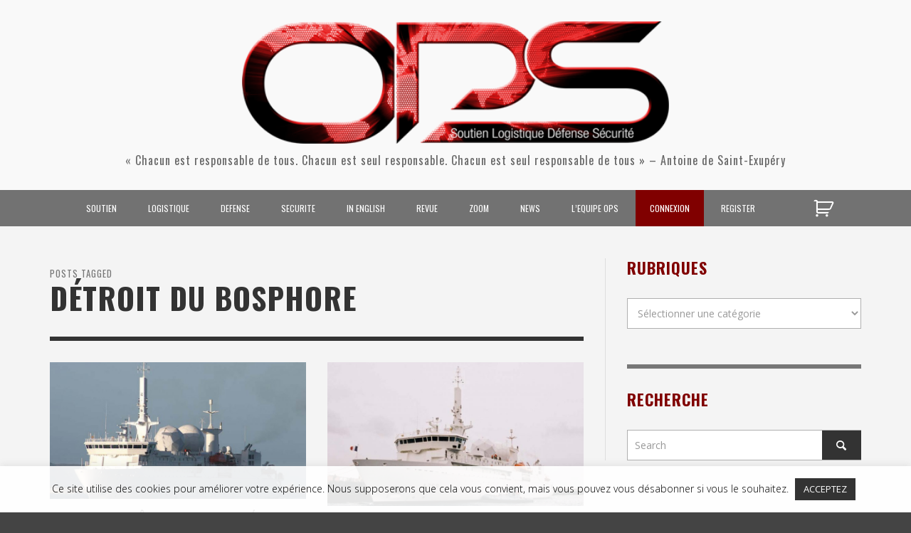

--- FILE ---
content_type: text/html; charset=UTF-8
request_url: https://operationnels.com/tag/detroit-du-bosphore/
body_size: 21592
content:
<!DOCTYPE html>
<!--[if lt IE 7]>      <html class="no-js lt-ie9 lt-ie8 lt-ie7" lang="fr-FR"> <![endif]-->
<!--[if IE 7]>         <html class="no-js lt-ie9 lt-ie8" lang="fr-FR"> <![endif]-->
<!--[if IE 8]>         <html class="no-js lt-ie9" lang="fr-FR"> <![endif]-->
<!--[if gt IE 8]><!--> <html class="no-js" lang="fr-FR"> <!--<![endif]-->
	<head>
		

		<!-- Default Meta Tags -->
		<meta charset="UTF-8">

<link href="//www.google-analytics.com" rel="dns-prefetch">

<meta http-equiv="X-UA-Compatible" content="IE=edge,chrome=1">

<meta name="viewport" content="width=device-width,initial-scale=1.0,user-scalable=yes">


<link rel="shortcut icon" href="https://operationnels.com/wp-content/uploads/2015/05/favicon.ico">		




<link rel="pingback" href="https://operationnels.com/xmlrpc.php" />

		
		<!-- css + javascript -->
		<meta name='robots' content='index, follow, max-image-preview:large, max-snippet:-1, max-video-preview:-1' />
	<style>img:is([sizes="auto" i], [sizes^="auto," i]) { contain-intrinsic-size: 3000px 1500px }</style>
	
	<!-- This site is optimized with the Yoast SEO plugin v26.7 - https://yoast.com/wordpress/plugins/seo/ -->
	<title>- Opérationnels SLDS</title>
	<meta name="description" content="détroit du Bosphore" />
	<link rel="canonical" href="https://operationnels.com/tag/detroit-du-bosphore/" />
	<meta property="og:locale" content="fr_FR" />
	<meta property="og:type" content="article" />
	<meta property="og:title" content="- Opérationnels SLDS" />
	<meta property="og:description" content="détroit du Bosphore" />
	<meta property="og:url" content="https://operationnels.com/tag/detroit-du-bosphore/" />
	<meta property="og:site_name" content="Opérationnels – Soutien, Logistique, Défense, Sécurité" />
	<meta property="og:image" content="https://operationnels.com/wp-content/uploads/2021/04/unnamed.jpeg" />
	<meta property="og:image:width" content="176" />
	<meta property="og:image:height" content="176" />
	<meta property="og:image:type" content="image/jpeg" />
	<meta name="twitter:card" content="summary_large_image" />
	<script type="application/ld+json" class="yoast-schema-graph">{"@context":"https://schema.org","@graph":[{"@type":"CollectionPage","@id":"https://operationnels.com/tag/detroit-du-bosphore/","url":"https://operationnels.com/tag/detroit-du-bosphore/","name":"- Opérationnels SLDS","isPartOf":{"@id":"https://operationnels.com/#website"},"primaryImageOfPage":{"@id":"https://operationnels.com/tag/detroit-du-bosphore/#primaryimage"},"image":{"@id":"https://operationnels.com/tag/detroit-du-bosphore/#primaryimage"},"thumbnailUrl":"https://operationnels.com/wp-content/uploads/2014/05/82-Dupuy-le-Lome-750x400.jpg","description":"détroit du Bosphore","breadcrumb":{"@id":"https://operationnels.com/tag/detroit-du-bosphore/#breadcrumb"},"inLanguage":"fr-FR"},{"@type":"ImageObject","inLanguage":"fr-FR","@id":"https://operationnels.com/tag/detroit-du-bosphore/#primaryimage","url":"https://operationnels.com/wp-content/uploads/2014/05/82-Dupuy-le-Lome-750x400.jpg","contentUrl":"https://operationnels.com/wp-content/uploads/2014/05/82-Dupuy-le-Lome-750x400.jpg","width":750,"height":400},{"@type":"BreadcrumbList","@id":"https://operationnels.com/tag/detroit-du-bosphore/#breadcrumb","itemListElement":[{"@type":"ListItem","position":1,"name":"Home","item":"https://operationnels.com/"},{"@type":"ListItem","position":2,"name":"détroit du Bosphore"}]},{"@type":"WebSite","@id":"https://operationnels.com/#website","url":"https://operationnels.com/","name":"Opérationnels – Soutien, Logistique, Défense, Sécurité","description":"« Chacun est responsable de tous. Chacun est seul responsable. Chacun est seul responsable de tous » - Antoine de Saint-Exupéry","publisher":{"@id":"https://operationnels.com/#organization"},"potentialAction":[{"@type":"SearchAction","target":{"@type":"EntryPoint","urlTemplate":"https://operationnels.com/?s={search_term_string}"},"query-input":{"@type":"PropertyValueSpecification","valueRequired":true,"valueName":"search_term_string"}}],"inLanguage":"fr-FR"},{"@type":"Organization","@id":"https://operationnels.com/#organization","name":"Opérationnels","url":"https://operationnels.com/","logo":{"@type":"ImageObject","inLanguage":"fr-FR","@id":"https://operationnels.com/#/schema/logo/image/","url":"https://operationnels.com/wp-content/uploads/2020/11/ops-small.png","contentUrl":"https://operationnels.com/wp-content/uploads/2020/11/ops-small.png","width":515,"height":148,"caption":"Opérationnels"},"image":{"@id":"https://operationnels.com/#/schema/logo/image/"},"sameAs":["https://www.facebook.com/operationnels/","https://www.youtube.com/user/Operationnels"]}]}</script>
	<!-- / Yoast SEO plugin. -->


<link rel='dns-prefetch' href='//js.stripe.com' />
<link rel="alternate" type="application/rss+xml" title="Opérationnels – Soutien, Logistique, Défense, Sécurité &raquo; Flux" href="https://operationnels.com/feed/" />
<link rel="alternate" type="application/rss+xml" title="Opérationnels – Soutien, Logistique, Défense, Sécurité &raquo; Flux des commentaires" href="https://operationnels.com/comments/feed/" />
<link rel="alternate" type="application/rss+xml" title="Opérationnels – Soutien, Logistique, Défense, Sécurité &raquo; Flux de l’étiquette détroit du Bosphore" href="https://operationnels.com/tag/detroit-du-bosphore/feed/" />
		<!-- This site uses the Google Analytics by MonsterInsights plugin v9.11.1 - Using Analytics tracking - https://www.monsterinsights.com/ -->
		<!-- Remarque : MonsterInsights n’est actuellement pas configuré sur ce site. Le propriétaire doit authentifier son compte Google Analytics dans les réglages de MonsterInsights.  -->
					<!-- No tracking code set -->
				<!-- / Google Analytics by MonsterInsights -->
		<script type="text/javascript">
/* <![CDATA[ */
window._wpemojiSettings = {"baseUrl":"https:\/\/s.w.org\/images\/core\/emoji\/16.0.1\/72x72\/","ext":".png","svgUrl":"https:\/\/s.w.org\/images\/core\/emoji\/16.0.1\/svg\/","svgExt":".svg","source":{"concatemoji":"https:\/\/operationnels.com\/wp-includes\/js\/wp-emoji-release.min.js?ver=42"}};
/*! This file is auto-generated */
!function(s,n){var o,i,e;function c(e){try{var t={supportTests:e,timestamp:(new Date).valueOf()};sessionStorage.setItem(o,JSON.stringify(t))}catch(e){}}function p(e,t,n){e.clearRect(0,0,e.canvas.width,e.canvas.height),e.fillText(t,0,0);var t=new Uint32Array(e.getImageData(0,0,e.canvas.width,e.canvas.height).data),a=(e.clearRect(0,0,e.canvas.width,e.canvas.height),e.fillText(n,0,0),new Uint32Array(e.getImageData(0,0,e.canvas.width,e.canvas.height).data));return t.every(function(e,t){return e===a[t]})}function u(e,t){e.clearRect(0,0,e.canvas.width,e.canvas.height),e.fillText(t,0,0);for(var n=e.getImageData(16,16,1,1),a=0;a<n.data.length;a++)if(0!==n.data[a])return!1;return!0}function f(e,t,n,a){switch(t){case"flag":return n(e,"\ud83c\udff3\ufe0f\u200d\u26a7\ufe0f","\ud83c\udff3\ufe0f\u200b\u26a7\ufe0f")?!1:!n(e,"\ud83c\udde8\ud83c\uddf6","\ud83c\udde8\u200b\ud83c\uddf6")&&!n(e,"\ud83c\udff4\udb40\udc67\udb40\udc62\udb40\udc65\udb40\udc6e\udb40\udc67\udb40\udc7f","\ud83c\udff4\u200b\udb40\udc67\u200b\udb40\udc62\u200b\udb40\udc65\u200b\udb40\udc6e\u200b\udb40\udc67\u200b\udb40\udc7f");case"emoji":return!a(e,"\ud83e\udedf")}return!1}function g(e,t,n,a){var r="undefined"!=typeof WorkerGlobalScope&&self instanceof WorkerGlobalScope?new OffscreenCanvas(300,150):s.createElement("canvas"),o=r.getContext("2d",{willReadFrequently:!0}),i=(o.textBaseline="top",o.font="600 32px Arial",{});return e.forEach(function(e){i[e]=t(o,e,n,a)}),i}function t(e){var t=s.createElement("script");t.src=e,t.defer=!0,s.head.appendChild(t)}"undefined"!=typeof Promise&&(o="wpEmojiSettingsSupports",i=["flag","emoji"],n.supports={everything:!0,everythingExceptFlag:!0},e=new Promise(function(e){s.addEventListener("DOMContentLoaded",e,{once:!0})}),new Promise(function(t){var n=function(){try{var e=JSON.parse(sessionStorage.getItem(o));if("object"==typeof e&&"number"==typeof e.timestamp&&(new Date).valueOf()<e.timestamp+604800&&"object"==typeof e.supportTests)return e.supportTests}catch(e){}return null}();if(!n){if("undefined"!=typeof Worker&&"undefined"!=typeof OffscreenCanvas&&"undefined"!=typeof URL&&URL.createObjectURL&&"undefined"!=typeof Blob)try{var e="postMessage("+g.toString()+"("+[JSON.stringify(i),f.toString(),p.toString(),u.toString()].join(",")+"));",a=new Blob([e],{type:"text/javascript"}),r=new Worker(URL.createObjectURL(a),{name:"wpTestEmojiSupports"});return void(r.onmessage=function(e){c(n=e.data),r.terminate(),t(n)})}catch(e){}c(n=g(i,f,p,u))}t(n)}).then(function(e){for(var t in e)n.supports[t]=e[t],n.supports.everything=n.supports.everything&&n.supports[t],"flag"!==t&&(n.supports.everythingExceptFlag=n.supports.everythingExceptFlag&&n.supports[t]);n.supports.everythingExceptFlag=n.supports.everythingExceptFlag&&!n.supports.flag,n.DOMReady=!1,n.readyCallback=function(){n.DOMReady=!0}}).then(function(){return e}).then(function(){var e;n.supports.everything||(n.readyCallback(),(e=n.source||{}).concatemoji?t(e.concatemoji):e.wpemoji&&e.twemoji&&(t(e.twemoji),t(e.wpemoji)))}))}((window,document),window._wpemojiSettings);
/* ]]> */
</script>
<style id='wp-emoji-styles-inline-css' type='text/css'>

	img.wp-smiley, img.emoji {
		display: inline !important;
		border: none !important;
		box-shadow: none !important;
		height: 1em !important;
		width: 1em !important;
		margin: 0 0.07em !important;
		vertical-align: -0.1em !important;
		background: none !important;
		padding: 0 !important;
	}
</style>
<link rel='stylesheet' id='wp-block-library-css' href='https://operationnels.com/wp-includes/css/dist/block-library/style.min.css?ver=6.8.3' type='text/css' media='all' />
<style id='classic-theme-styles-inline-css' type='text/css'>
/*! This file is auto-generated */
.wp-block-button__link{color:#fff;background-color:#32373c;border-radius:9999px;box-shadow:none;text-decoration:none;padding:calc(.667em + 2px) calc(1.333em + 2px);font-size:1.125em}.wp-block-file__button{background:#32373c;color:#fff;text-decoration:none}
</style>
<style id='global-styles-inline-css' type='text/css'>
:root{--wp--preset--aspect-ratio--square: 1;--wp--preset--aspect-ratio--4-3: 4/3;--wp--preset--aspect-ratio--3-4: 3/4;--wp--preset--aspect-ratio--3-2: 3/2;--wp--preset--aspect-ratio--2-3: 2/3;--wp--preset--aspect-ratio--16-9: 16/9;--wp--preset--aspect-ratio--9-16: 9/16;--wp--preset--color--black: #000000;--wp--preset--color--cyan-bluish-gray: #abb8c3;--wp--preset--color--white: #ffffff;--wp--preset--color--pale-pink: #f78da7;--wp--preset--color--vivid-red: #cf2e2e;--wp--preset--color--luminous-vivid-orange: #ff6900;--wp--preset--color--luminous-vivid-amber: #fcb900;--wp--preset--color--light-green-cyan: #7bdcb5;--wp--preset--color--vivid-green-cyan: #00d084;--wp--preset--color--pale-cyan-blue: #8ed1fc;--wp--preset--color--vivid-cyan-blue: #0693e3;--wp--preset--color--vivid-purple: #9b51e0;--wp--preset--gradient--vivid-cyan-blue-to-vivid-purple: linear-gradient(135deg,rgba(6,147,227,1) 0%,rgb(155,81,224) 100%);--wp--preset--gradient--light-green-cyan-to-vivid-green-cyan: linear-gradient(135deg,rgb(122,220,180) 0%,rgb(0,208,130) 100%);--wp--preset--gradient--luminous-vivid-amber-to-luminous-vivid-orange: linear-gradient(135deg,rgba(252,185,0,1) 0%,rgba(255,105,0,1) 100%);--wp--preset--gradient--luminous-vivid-orange-to-vivid-red: linear-gradient(135deg,rgba(255,105,0,1) 0%,rgb(207,46,46) 100%);--wp--preset--gradient--very-light-gray-to-cyan-bluish-gray: linear-gradient(135deg,rgb(238,238,238) 0%,rgb(169,184,195) 100%);--wp--preset--gradient--cool-to-warm-spectrum: linear-gradient(135deg,rgb(74,234,220) 0%,rgb(151,120,209) 20%,rgb(207,42,186) 40%,rgb(238,44,130) 60%,rgb(251,105,98) 80%,rgb(254,248,76) 100%);--wp--preset--gradient--blush-light-purple: linear-gradient(135deg,rgb(255,206,236) 0%,rgb(152,150,240) 100%);--wp--preset--gradient--blush-bordeaux: linear-gradient(135deg,rgb(254,205,165) 0%,rgb(254,45,45) 50%,rgb(107,0,62) 100%);--wp--preset--gradient--luminous-dusk: linear-gradient(135deg,rgb(255,203,112) 0%,rgb(199,81,192) 50%,rgb(65,88,208) 100%);--wp--preset--gradient--pale-ocean: linear-gradient(135deg,rgb(255,245,203) 0%,rgb(182,227,212) 50%,rgb(51,167,181) 100%);--wp--preset--gradient--electric-grass: linear-gradient(135deg,rgb(202,248,128) 0%,rgb(113,206,126) 100%);--wp--preset--gradient--midnight: linear-gradient(135deg,rgb(2,3,129) 0%,rgb(40,116,252) 100%);--wp--preset--font-size--small: 13px;--wp--preset--font-size--medium: 20px;--wp--preset--font-size--large: 36px;--wp--preset--font-size--x-large: 42px;--wp--preset--spacing--20: 0.44rem;--wp--preset--spacing--30: 0.67rem;--wp--preset--spacing--40: 1rem;--wp--preset--spacing--50: 1.5rem;--wp--preset--spacing--60: 2.25rem;--wp--preset--spacing--70: 3.38rem;--wp--preset--spacing--80: 5.06rem;--wp--preset--shadow--natural: 6px 6px 9px rgba(0, 0, 0, 0.2);--wp--preset--shadow--deep: 12px 12px 50px rgba(0, 0, 0, 0.4);--wp--preset--shadow--sharp: 6px 6px 0px rgba(0, 0, 0, 0.2);--wp--preset--shadow--outlined: 6px 6px 0px -3px rgba(255, 255, 255, 1), 6px 6px rgba(0, 0, 0, 1);--wp--preset--shadow--crisp: 6px 6px 0px rgba(0, 0, 0, 1);}:where(.is-layout-flex){gap: 0.5em;}:where(.is-layout-grid){gap: 0.5em;}body .is-layout-flex{display: flex;}.is-layout-flex{flex-wrap: wrap;align-items: center;}.is-layout-flex > :is(*, div){margin: 0;}body .is-layout-grid{display: grid;}.is-layout-grid > :is(*, div){margin: 0;}:where(.wp-block-columns.is-layout-flex){gap: 2em;}:where(.wp-block-columns.is-layout-grid){gap: 2em;}:where(.wp-block-post-template.is-layout-flex){gap: 1.25em;}:where(.wp-block-post-template.is-layout-grid){gap: 1.25em;}.has-black-color{color: var(--wp--preset--color--black) !important;}.has-cyan-bluish-gray-color{color: var(--wp--preset--color--cyan-bluish-gray) !important;}.has-white-color{color: var(--wp--preset--color--white) !important;}.has-pale-pink-color{color: var(--wp--preset--color--pale-pink) !important;}.has-vivid-red-color{color: var(--wp--preset--color--vivid-red) !important;}.has-luminous-vivid-orange-color{color: var(--wp--preset--color--luminous-vivid-orange) !important;}.has-luminous-vivid-amber-color{color: var(--wp--preset--color--luminous-vivid-amber) !important;}.has-light-green-cyan-color{color: var(--wp--preset--color--light-green-cyan) !important;}.has-vivid-green-cyan-color{color: var(--wp--preset--color--vivid-green-cyan) !important;}.has-pale-cyan-blue-color{color: var(--wp--preset--color--pale-cyan-blue) !important;}.has-vivid-cyan-blue-color{color: var(--wp--preset--color--vivid-cyan-blue) !important;}.has-vivid-purple-color{color: var(--wp--preset--color--vivid-purple) !important;}.has-black-background-color{background-color: var(--wp--preset--color--black) !important;}.has-cyan-bluish-gray-background-color{background-color: var(--wp--preset--color--cyan-bluish-gray) !important;}.has-white-background-color{background-color: var(--wp--preset--color--white) !important;}.has-pale-pink-background-color{background-color: var(--wp--preset--color--pale-pink) !important;}.has-vivid-red-background-color{background-color: var(--wp--preset--color--vivid-red) !important;}.has-luminous-vivid-orange-background-color{background-color: var(--wp--preset--color--luminous-vivid-orange) !important;}.has-luminous-vivid-amber-background-color{background-color: var(--wp--preset--color--luminous-vivid-amber) !important;}.has-light-green-cyan-background-color{background-color: var(--wp--preset--color--light-green-cyan) !important;}.has-vivid-green-cyan-background-color{background-color: var(--wp--preset--color--vivid-green-cyan) !important;}.has-pale-cyan-blue-background-color{background-color: var(--wp--preset--color--pale-cyan-blue) !important;}.has-vivid-cyan-blue-background-color{background-color: var(--wp--preset--color--vivid-cyan-blue) !important;}.has-vivid-purple-background-color{background-color: var(--wp--preset--color--vivid-purple) !important;}.has-black-border-color{border-color: var(--wp--preset--color--black) !important;}.has-cyan-bluish-gray-border-color{border-color: var(--wp--preset--color--cyan-bluish-gray) !important;}.has-white-border-color{border-color: var(--wp--preset--color--white) !important;}.has-pale-pink-border-color{border-color: var(--wp--preset--color--pale-pink) !important;}.has-vivid-red-border-color{border-color: var(--wp--preset--color--vivid-red) !important;}.has-luminous-vivid-orange-border-color{border-color: var(--wp--preset--color--luminous-vivid-orange) !important;}.has-luminous-vivid-amber-border-color{border-color: var(--wp--preset--color--luminous-vivid-amber) !important;}.has-light-green-cyan-border-color{border-color: var(--wp--preset--color--light-green-cyan) !important;}.has-vivid-green-cyan-border-color{border-color: var(--wp--preset--color--vivid-green-cyan) !important;}.has-pale-cyan-blue-border-color{border-color: var(--wp--preset--color--pale-cyan-blue) !important;}.has-vivid-cyan-blue-border-color{border-color: var(--wp--preset--color--vivid-cyan-blue) !important;}.has-vivid-purple-border-color{border-color: var(--wp--preset--color--vivid-purple) !important;}.has-vivid-cyan-blue-to-vivid-purple-gradient-background{background: var(--wp--preset--gradient--vivid-cyan-blue-to-vivid-purple) !important;}.has-light-green-cyan-to-vivid-green-cyan-gradient-background{background: var(--wp--preset--gradient--light-green-cyan-to-vivid-green-cyan) !important;}.has-luminous-vivid-amber-to-luminous-vivid-orange-gradient-background{background: var(--wp--preset--gradient--luminous-vivid-amber-to-luminous-vivid-orange) !important;}.has-luminous-vivid-orange-to-vivid-red-gradient-background{background: var(--wp--preset--gradient--luminous-vivid-orange-to-vivid-red) !important;}.has-very-light-gray-to-cyan-bluish-gray-gradient-background{background: var(--wp--preset--gradient--very-light-gray-to-cyan-bluish-gray) !important;}.has-cool-to-warm-spectrum-gradient-background{background: var(--wp--preset--gradient--cool-to-warm-spectrum) !important;}.has-blush-light-purple-gradient-background{background: var(--wp--preset--gradient--blush-light-purple) !important;}.has-blush-bordeaux-gradient-background{background: var(--wp--preset--gradient--blush-bordeaux) !important;}.has-luminous-dusk-gradient-background{background: var(--wp--preset--gradient--luminous-dusk) !important;}.has-pale-ocean-gradient-background{background: var(--wp--preset--gradient--pale-ocean) !important;}.has-electric-grass-gradient-background{background: var(--wp--preset--gradient--electric-grass) !important;}.has-midnight-gradient-background{background: var(--wp--preset--gradient--midnight) !important;}.has-small-font-size{font-size: var(--wp--preset--font-size--small) !important;}.has-medium-font-size{font-size: var(--wp--preset--font-size--medium) !important;}.has-large-font-size{font-size: var(--wp--preset--font-size--large) !important;}.has-x-large-font-size{font-size: var(--wp--preset--font-size--x-large) !important;}
:where(.wp-block-post-template.is-layout-flex){gap: 1.25em;}:where(.wp-block-post-template.is-layout-grid){gap: 1.25em;}
:where(.wp-block-columns.is-layout-flex){gap: 2em;}:where(.wp-block-columns.is-layout-grid){gap: 2em;}
:root :where(.wp-block-pullquote){font-size: 1.5em;line-height: 1.6;}
</style>
<link rel='stylesheet' id='cookie-law-info-css' href='https://operationnels.com/wp-content/plugins/cookie-law-info/legacy/public/css/cookie-law-info-public.css?ver=3.3.9.1' type='text/css' media='all' />
<link rel='stylesheet' id='cookie-law-info-gdpr-css' href='https://operationnels.com/wp-content/plugins/cookie-law-info/legacy/public/css/cookie-law-info-gdpr.css?ver=3.3.9.1' type='text/css' media='all' />
<link rel='stylesheet' id='woocommerce-layout-css' href='https://operationnels.com/wp-content/plugins/woocommerce/assets/css/woocommerce-layout.css?ver=10.2.3' type='text/css' media='all' />
<link rel='stylesheet' id='woocommerce-smallscreen-css' href='https://operationnels.com/wp-content/plugins/woocommerce/assets/css/woocommerce-smallscreen.css?ver=10.2.3' type='text/css' media='only screen and (max-width: 768px)' />
<link rel='stylesheet' id='woocommerce-general-css' href='https://operationnels.com/wp-content/plugins/woocommerce/assets/css/woocommerce.css?ver=10.2.3' type='text/css' media='all' />
<style id='woocommerce-inline-inline-css' type='text/css'>
.woocommerce form .form-row .required { visibility: visible; }
</style>
<link rel='stylesheet' id='brands-styles-css' href='https://operationnels.com/wp-content/plugins/woocommerce/assets/css/brands.css?ver=10.2.3' type='text/css' media='all' />
<link rel='stylesheet' id='dflip-style-css' href='https://operationnels.com/wp-content/plugins/3d-flipbook-dflip-lite/assets/css/dflip.min.css?ver=2.4.20' type='text/css' media='all' />
<link rel='stylesheet' id='vwcss-flexslider-css' href='https://operationnels.com/wp-content/themes/presso/framework/flexslider/flexslider-custom.css?ver=1.9.1' type='text/css' media='all' />
<link rel='stylesheet' id='vwcss-icon-social-css' href='https://operationnels.com/wp-content/themes/presso/framework/font-icons/social-icons/css/zocial.css?ver=1.9.1' type='text/css' media='all' />
<link rel='stylesheet' id='vwcss-icon-entypo-css' href='https://operationnels.com/wp-content/themes/presso/framework/font-icons/entypo/css/entypo.css?ver=1.9.1' type='text/css' media='all' />
<link rel='stylesheet' id='vwcss-icon-symbol-css' href='https://operationnels.com/wp-content/themes/presso/framework/font-icons/symbol/css/symbol.css?ver=1.9.1' type='text/css' media='all' />
<link rel='stylesheet' id='vwcss-swipebox-css' href='https://operationnels.com/wp-content/themes/presso/framework/swipebox/swipebox.css?ver=1.9.1' type='text/css' media='all' />
<link rel='stylesheet' id='vwcss-bootstrap-css' href='https://operationnels.com/wp-content/themes/presso/framework/bootstrap/css/bootstrap.css?ver=1.9.1' type='text/css' media='all' />
<link rel='stylesheet' id='vwcss-theme-css' href='https://operationnels.com/wp-content/themes/presso/css/theme.css?ver=1.9.1' type='text/css' media='all' />
<script type="text/javascript" src="https://operationnels.com/wp-content/plugins/enable-jquery-migrate-helper/js/jquery/jquery-1.12.4-wp.js?ver=1.12.4-wp" id="jquery-core-js"></script>
<script type="text/javascript" src="https://operationnels.com/wp-content/plugins/enable-jquery-migrate-helper/js/jquery-migrate/jquery-migrate-1.4.1-wp.js?ver=1.4.1-wp" id="jquery-migrate-js"></script>
<script type="text/javascript" id="cookie-law-info-js-extra">
/* <![CDATA[ */
var Cli_Data = {"nn_cookie_ids":[],"cookielist":[],"non_necessary_cookies":[],"ccpaEnabled":"","ccpaRegionBased":"","ccpaBarEnabled":"","strictlyEnabled":["necessary","obligatoire"],"ccpaType":"gdpr","js_blocking":"","custom_integration":"","triggerDomRefresh":"","secure_cookies":""};
var cli_cookiebar_settings = {"animate_speed_hide":"500","animate_speed_show":"500","background":"#ffffffe6","border":"#b1a6a6c2","border_on":"","button_1_button_colour":"#333333","button_1_button_hover":"#292929","button_1_link_colour":"#fff","button_1_as_button":"1","button_1_new_win":"","button_2_button_colour":"#333","button_2_button_hover":"#292929","button_2_link_colour":"#444","button_2_as_button":"","button_2_hidebar":"","button_3_button_colour":"#000","button_3_button_hover":"#000000","button_3_link_colour":"#fff","button_3_as_button":"1","button_3_new_win":"","button_4_button_colour":"#000","button_4_button_hover":"#000000","button_4_link_colour":"#62a329","button_4_as_button":"","button_7_button_colour":"#61a229","button_7_button_hover":"#4e8221","button_7_link_colour":"#fff","button_7_as_button":"1","button_7_new_win":"","font_family":"inherit","header_fix":"","notify_animate_hide":"1","notify_animate_show":"","notify_div_id":"#cookie-law-info-bar","notify_position_horizontal":"right","notify_position_vertical":"bottom","scroll_close":"","scroll_close_reload":"","accept_close_reload":"","reject_close_reload":"","showagain_tab":"1","showagain_background":"#fff","showagain_border":"#000","showagain_div_id":"#cookie-law-info-again","showagain_x_position":"100px","text":"#000","show_once_yn":"","show_once":"10000","logging_on":"","as_popup":"","popup_overlay":"1","bar_heading_text":"","cookie_bar_as":"banner","popup_showagain_position":"bottom-right","widget_position":"left"};
var log_object = {"ajax_url":"https:\/\/operationnels.com\/wp-admin\/admin-ajax.php"};
/* ]]> */
</script>
<script type="text/javascript" src="https://operationnels.com/wp-content/plugins/cookie-law-info/legacy/public/js/cookie-law-info-public.js?ver=3.3.9.1" id="cookie-law-info-js"></script>
<script type="text/javascript" src="https://operationnels.com/wp-content/plugins/restrict-content-pro/core/includes/js/jquery.blockUI.js?ver=3.5.26" id="jquery-blockui-js" defer="defer" data-wp-strategy="defer"></script>
<script type="text/javascript" id="wc-add-to-cart-js-extra">
/* <![CDATA[ */
var wc_add_to_cart_params = {"ajax_url":"\/wp-admin\/admin-ajax.php","wc_ajax_url":"\/?wc-ajax=%%endpoint%%","i18n_view_cart":"Voir le panier","cart_url":"https:\/\/operationnels.com\/cart\/","is_cart":"","cart_redirect_after_add":"no"};
/* ]]> */
</script>
<script type="text/javascript" src="https://operationnels.com/wp-content/plugins/woocommerce/assets/js/frontend/add-to-cart.min.js?ver=10.2.3" id="wc-add-to-cart-js" defer="defer" data-wp-strategy="defer"></script>
<script type="text/javascript" src="https://operationnels.com/wp-content/plugins/woocommerce/assets/js/js-cookie/js.cookie.min.js?ver=2.1.4-wc.10.2.3" id="js-cookie-js" defer="defer" data-wp-strategy="defer"></script>
<script type="text/javascript" id="woocommerce-js-extra">
/* <![CDATA[ */
var woocommerce_params = {"ajax_url":"\/wp-admin\/admin-ajax.php","wc_ajax_url":"\/?wc-ajax=%%endpoint%%","i18n_password_show":"Afficher le mot de passe","i18n_password_hide":"Masquer le mot de passe"};
/* ]]> */
</script>
<script type="text/javascript" src="https://operationnels.com/wp-content/plugins/woocommerce/assets/js/frontend/woocommerce.min.js?ver=10.2.3" id="woocommerce-js" defer="defer" data-wp-strategy="defer"></script>
<script type="text/javascript" id="instant-search-js-extra">
/* <![CDATA[ */
var instant_search = {"blog_url":"https:\/\/operationnels.com","ajax_url":"https:\/\/operationnels.com\/wp-admin\/admin-ajax.php"};
/* ]]> */
</script>
<script type="text/javascript" src="https://operationnels.com/wp-content/themes/presso/framework/instant-search/instant-search.js?ver=1.9.1" id="instant-search-js"></script>
<script type="text/javascript" src="https://js.stripe.com/v3/?ver=3" id="stripe-js-v3-js"></script>
<script type="text/javascript" id="rcp-stripe-js-extra">
/* <![CDATA[ */
var rcpStripe = {"keys":{"publishable":"pk_live_51BGTlDCSPVZW3ZFhZg3MRgigqNJ1whQAnLoXW87OAokzVTAMRDZjYNXvOasQZvPHcXLIM0riKHKnzZC8804aZ1LA00TRUpbz1I"},"errors":{"api_key_expired":"Erreur de connexion \u00e0 la passerelle de paiement.","card_declined":"La carte a \u00e9t\u00e9 refus\u00e9e.","email_invalid":"Adresse \u00e9lectronique non valide. Veuillez saisir une adresse \u00e9lectronique valide et r\u00e9essayer.","expired_card":"Cette carte a expir\u00e9. Veuillez r\u00e9essayer avec un autre mode de paiement.","incorrect_address":"L'adresse de facturation fournie est incorrecte. Veuillez v\u00e9rifier l'adresse de la carte ou r\u00e9essayer avec une autre carte.","incorrect_cvc":"Le code de s\u00e9curit\u00e9 de la carte est incorrect. Veuillez v\u00e9rifier le code de s\u00e9curit\u00e9 ou r\u00e9essayer avec une autre carte.","incorrect_number":"Le num\u00e9ro de la carte est incorrect. Veuillez v\u00e9rifier le num\u00e9ro de la carte ou essayez \u00e0 nouveau avec une autre carte.","invalid_number":"Le num\u00e9ro de la carte est incorrect. Veuillez v\u00e9rifier le num\u00e9ro de la carte ou essayez \u00e0 nouveau avec une autre carte.","incorrect_zip":"Le code postal de la carte est incorrect. Veuillez v\u00e9rifier le code postal ou r\u00e9essayer avec une autre carte.","postal_code_invalid":"Le code postal de la carte est incorrect. Veuillez v\u00e9rifier le code postal ou r\u00e9essayer avec une autre carte.","invalid_cvc":"Le code de s\u00e9curit\u00e9 de la carte n'est pas valide. Veuillez v\u00e9rifier le code de s\u00e9curit\u00e9 ou r\u00e9essayer avec une autre carte.","invalid_expiry_month":"Le mois d'expiration de la carte est incorrect.","invalid_expiry_year":"L'ann\u00e9e d'expiration de la carte est incorrecte.","payment_intent_authentication_failure":"Echec de l'authentification.","payment_intent_incompatible_payment_method":"Cette m\u00e9thode de paiement n'est pas valide.","payment_intent_payment_attempt_failed":"La tentative de paiement a \u00e9chou\u00e9.","setup_intent_authentication_failure":"La tentative d'installation a \u00e9chou\u00e9."},"formatting":{"currencyMultiplier":100},"elementsConfig":null};
/* ]]> */
</script>
<script type="text/javascript" src="https://operationnels.com/wp-content/plugins/restrict-content-pro/core/includes/gateways/stripe/js/stripe.min.js?ver=3.5.26" id="rcp-stripe-js"></script>
<script type="text/javascript" src="https://operationnels.com/wp-content/plugins/restrict-content-pro/core/includes/gateways/stripe/js/register.min.js?ver=3.5.26" id="rcp-stripe-register-js"></script>
<link rel="https://api.w.org/" href="https://operationnels.com/wp-json/" /><link rel="alternate" title="JSON" type="application/json" href="https://operationnels.com/wp-json/wp/v2/tags/1106" /><link rel="EditURI" type="application/rsd+xml" title="RSD" href="https://operationnels.com/xmlrpc.php?rsd" />
<!-- Google tag (gtag.js) -->
<script async src="https://www.googletagmanager.com/gtag/js?id=G-BKEJTV6GMZ"></script>
<script>
  window.dataLayer = window.dataLayer || [];
  function gtag(){dataLayer.push(arguments);}
  gtag('js', new Date());

  gtag('config', 'G-BKEJTV6GMZ');
</script>	<noscript><style>.woocommerce-product-gallery{ opacity: 1 !important; }</style></noscript>
	
<!-- This site uses the Ultimate Colors plugin v1.0.0 to customize colors - https://gretathemes.com -->
<style>
body { color: #5b5b5b !important; }
.ops-news-col h2 { background-color: #707070 !important; }
.ops-news-col h2 { color: #ffffff !important; }
.widget + .widget { border-color: #777777 !important; }
</style>
	<style type="text/css" id="custom-background-css">
	body.custom-background.site-layout-boxed
	, body.custom-background.site-layout-full-large #off-canvas-body-inner
	, body.custom-background.site-layout-full-medium #off-canvas-body-inner
	{ background-color: #f4f4f4; }
	</style>
	<link href='https://fonts.googleapis.com/css?family=Oswald:300,400,400italic,700,700italic,700,700italic|Open+Sans:300,400,400italic,700,700italic,400,400italic&#038;subset=latin,latin-ext,cyrillic,cyrillic-ext,greek-ext,greek,vietnamese' rel='stylesheet' type='text/css'>	<style type="text/css">
				
				
		::selection { color: white; background-color: #800000; }
		h1, h2, h3, h4, h5, h6 {
			font-family: Oswald, sans-serif;
			font-weight: 700;
			color: #333333;
		}
		h1 { line-height: 1.1; }
		h2 { line-height: 1.2; }
		h3, h4, h5, h6 { line-height: 1.4; }
		body {
			font-family: Open Sans, sans-serif;
			font-size: 14px;
			font-weight: 400;
			color: #666666;
		}

		.header-font,
		woocommerce div.product .woocommerce-tabs ul.tabs li, .woocommerce-page div.product .woocommerce-tabs ul.tabs li, .woocommerce #content div.product .woocommerce-tabs ul.tabs li, .woocommerce-page #content div.product .woocommerce-tabs ul.tabs li
		{ font-family: Oswald, sans-serif; font-weight: 700; }
		.header-font-color { color: #333333; }

		.wp-caption p.wp-caption-text {
			color: #333333;
			border-bottom-color: #333333;
		}
		
		.body-font { font-family: Open Sans, sans-serif; font-weight: 400; }

		/* Only header font, No font-weight */
		.mobile-nav,
		.top-nav,
		.comment .author > span, .pingback .author > span, 
		.label, .tagcloud a,
		.woocommerce .product_meta .post-tags a,
		.bbp-topic-tags a,
		.woocommerce div.product span.price, .woocommerce-page div.product span.price, .woocommerce #content div.product span.price, .woocommerce-page #content div.product span.price, .woocommerce div.product p.price, .woocommerce-page div.product p.price, .woocommerce #content div.product p.price, .woocommerce-page #content div.product p.price,
		.main-nav .menu-link { font-family: Oswald, sans-serif; }

		/* Primary Color */
		.primary-bg,
		.label, .tagcloud a,
		.woocommerce nav.woocommerce-pagination ul li span.current, .woocommerce-page nav.woocommerce-pagination ul li span.current, .woocommerce #content nav.woocommerce-pagination ul li span.current, .woocommerce-page #content nav.woocommerce-pagination ul li span.current, .woocommerce nav.woocommerce-pagination ul li a:hover, .woocommerce-page nav.woocommerce-pagination ul li a:hover, .woocommerce #content nav.woocommerce-pagination ul li a:hover, .woocommerce-page #content nav.woocommerce-pagination ul li a:hover, .woocommerce nav.woocommerce-pagination ul li a:focus, .woocommerce-page nav.woocommerce-pagination ul li a:focus, .woocommerce #content nav.woocommerce-pagination ul li a:focus, .woocommerce-page #content nav.woocommerce-pagination ul li a:focus,
		#pagination > span {
			background-color: #800000;
		}
		a, .social-share a:hover, .site-social-icons a:hover,
		.bbp-topic-header a:hover,
		.bbp-forum-header a:hover,
		.bbp-reply-header a:hover { color: #800000; }
		.button-primary { color: #800000; border-color: #800000; }
		.primary-border { border-color: #800000; }

		/* Top-bar Colors */
		.top-bar {
			background-color: #919191;
			color: #eeeeee;
		}

		#open-mobile-nav, .top-nav  a, .top-bar-right > a {
			color: #eeeeee;
		}

		#open-mobile-nav:hover, .top-nav  a:hover, .top-bar-right > a:hover {
			background-color: #771300;
			color: #ffffff;
		}

		.top-nav .menu-item:hover { background-color: #771300; }
		.top-nav .menu-item:hover > a { color: #ffffff; }

		/* Header Colors */
		.main-bar {
			background-color: #f9f9f9;
			color: #bbbbbb;
		}

		/* Main Navigation Colors */
		.main-nav-bar {
			background-color: #727272;
		}

		.main-nav-bar, .main-nav > .menu-item > a {
			color: #ffffff;
		}

		.main-nav .menu-item:hover > .menu-link,
		.main-nav > .current-menu-ancestor > a,
		.main-nav > .current-menu-item > a {
			background-color: #800000;
			color: #ffffff;
		}

		/* Widgets */
		.widget_vw_widget_social_subscription .social-subscription:hover .social-subscription-icon { background-color: #800000; }
		.widget_vw_widget_social_subscription .social-subscription:hover .social-subscription-count { color: #800000; }

		.widget_vw_widget_categories a:hover { color: #800000; }

		/* Footer Colors */
		#footer {
			background-color: #727272;
		}

		#footer .widget-title {
			color: #800000;
		}

		#footer,
		#footer .title,
		#footer .comment-author,
		#footer .social-subscription-count
		{ color: #999999; }

		.copyright {
			background-color: #727272;
		}
		.copyright, .copyright a {
			color: #dddddd;
		}

		/* Custom Styles */
				#off-canvas-body-inner {
background: #f9f9f9;
}
.fluid-width-video-wrapper {
padding: 0 !important;
height: 400px;
}
#logo img {
    width: 100%;
}
.main-nav > .menu-item > .menu-link {
padding: 15px 20px;
}
#home_banner_fr, #home_banner_en {
background: #800000;
letter-spacing: 1px;
font-family: Oswald;
text-transform: uppercase;
padding: 10px;
color: white;
text-align: center;
}
#home_banner_fr a, #home_banner_en a {
color: white;
text-shadow: 1px 1px 1px black;
}
#site-tagline, .post-thumbnail-wrapper, .post-video-wrapper, .post-audio-wrapper {
text-align: center;
}
#top-bar-sticky-wrapper, /*.post-box-inner .post-date, .post-box-inner .post-meta-separator*/ .flexslider .post-box-inner .title .super-title, .page-title.title.title-large .super-title, .archive-slider {
display: block;
}
.main-nav > .menu-item > .menu-link {
font-size: 12px;
}
.post-categories, .top-posts, .sub-posts, .about-author, .tags {
display: none !important;
}
#nav-menu-item-10598 .sub-posts {
display: block !important;
}
.main-nav .menu-item-object-category.menu-item-depth-0 .sub-menu-container {
right: auto;
left: auto;
}
.main-nav .menu-item-object-category.menu-item-depth-0 .sub-menu {
width: auto;
}
.widget-title, .section-title, .post-box-inner .title:hover, #footer_en, #footer_en a {
color: #800000;
}
body.page.page-template-page_composer-php .vwpc-row .widget .widget-title, .widget .widget-title {
font-size: 1.6em;
font-weight: bold;
}
.post-excerpt p, .subtitle {
text-align: justify;
}
.swipebox .attachment-vw_large {
width: 75%;
}
#Lectorat {
margin:auto;
}
.post-slider .title {
font-size: 2em;
}
p.img-alt {
position: absolute;
right: 15px;
color: white;
max-width: 599px;
font-size: 11px;
text-align: right;
}
div.printfriendly {
position:absolute;right:0;
}
.fluid-width-video-wrapper iframe, .fluid-width-video-wrapper object, .fluid-width-video-wrapper embed {
position: relative !important;
}
.post-box-large-thumbnail .post-thumbnail-wrapper, .post-box-classic .post-thumbnail-wrapper {
width: 360px;
overflow: hidden;
height: 200px;
}
.top-bar, .sticky-wrapper {
position: relative !important;
}	</style>
			<style type="text/css" id="wp-custom-css">
			.post-box-large-thumbnail .post-thumbnail-wrapper, .post-box-classic .post-thumbnail-wrapper {
    max-height: 540px;
	height: auto;
}

.main-nav .menu-item.login-btn > .menu-link {
    background-color: maroon;
}

.main-nav .menu-item.login-btn:hover> .menu-link {
    background-color: transparent;
}		</style>
		
		<!-- HTML5 shim and Respond.js IE8 support of HTML5 elements and media queries -->
		<!--[if lt IE 9]>
			<script src="//cdnjs.cloudflare.com/ajax/libs/html5shiv/3.7/html5shiv.min.js"></script>
			<script src="//cdnjs.cloudflare.com/ajax/libs/respond.js/1.3.0/respond.min.js"></script>
		<![endif]-->

<!--
		<script>
		  (function(i,s,o,g,r,a,m){i['GoogleAnalyticsObject']=r;i[r]=i[r]||function(){
		  (i[r].q=i[r].q||[]).push(arguments)},i[r].l=1*new Date();a=s.createElement(o),
		  m=s.getElementsByTagName(o)[0];a.async=1;a.src=g;m.parentNode.insertBefore(a,m)
		  })(window,document,'script','//www.google-analytics.com/analytics.js','ga');

		  ga('create', 'UA-69810529-1', 'auto');
		  ga('send', 'pageview');
		</script>
-->

		<!-- Global site tag (gtag.js) - Google Analytics -->
		<script async src="https://www.googletagmanager.com/gtag/js?id=UA-73363501-1"></script>
		<script>
		  window.dataLayer = window.dataLayer || [];
		  function gtag(){dataLayer.push(arguments);}
		  gtag('js', new Date());
		
		  gtag('config', 'UA-73363501-1');
		</script>

	</head>
	<body data-rsssl=1 id="top" class="archive tag tag-detroit-du-bosphore tag-1106 custom-background wp-theme-presso theme-presso woocommerce-no-js site-layout-full-large site-enable-post-box-effects">

			<nav id="mobile-nav-wrapper" role="navigation"></nav>
			<div id="off-canvas-body-inner">

				<!-- Top Bar -->
				<div id="top-bar" class="top-bar d-md-none hidden-md-up">
					<div class="container">
						<div class="row">
							<div class="col-sm-12">
								<div class="top-bar-right">

									
									<a class="site-social-icon" href="https://www.facebook.com/Operationnels" title="Facebook"><i class="icon-social-facebook"></i></a><a class="site-social-icon" href="https://www.twitter.com/Operationnels.com" title="Twitter"><i class="icon-social-twitter"></i></a>
									<a class="instant-search-icon" href="#menu1"><i class="icon-entypo-search"></i></a>
									<div class="cartbox">
											<a class="cart-contents-mobile" href="https://operationnels.com/cart/" title="View your shopping cart"></a>
												 
																							</div>
								</div>

								<a id="open-mobile-nav" href="#mobile-nav" title="Search"><i class="icon-entypo-menu"></i></a>

								<nav id="top-nav-wrapper">
								
								</nav>

							</div>
						</div>
					</div>
				</div>
				<!-- End Top Bar -->

				<!-- Main Bar -->
								<header class="main-bar header-layout-center-logo">
					<div class="container">
						<div class="row">
							<div class="col-sm-12">
								<div id="logo" class="">
									<a href="https://operationnels.com/">
																													<img src="https://operationnels.com/wp-content/uploads/2014/10/ops-small.png" alt="Opérationnels – Soutien, Logistique, Défense, Sécurité" class="logo-original" />
																												<h2 id="site-tagline" class="subtitle">« Chacun est responsable de tous. Chacun est seul responsable. Chacun est seul responsable de tous » &#8211; Antoine de Saint-Exupéry</h2>
																		</a>
								</div>

								
							</div>
						</div>
					</div>
				</header>
				<!-- End Main Bar -->

				<!-- Main Navigation Bar -->
				<div class="main-nav-bar header-layout-center-logo">
					<div class="container">
						<div class="row">
							<div class="col-sm-11">
								<nav id="main-nav-wrapper"><ul id="menu-categories" class="main-nav list-unstyled"><li id="nav-menu-item-16251" class="main-menu-item  menu-item-even menu-item-depth-0 menu-item menu-item-type-taxonomy menu-item-object-category menu-item-has-children"><a href="https://operationnels.com/soutien-2/" class="menu-link main-menu-link"><span>SOUTIEN</span></a><div class="sub-menu-container">
<ul class="sub-menu menu-odd  menu-depth-1">
	<li id="nav-menu-item-17601" class="sub-menu-item  menu-item-odd menu-item-depth-1 menu-item menu-item-type-taxonomy menu-item-object-category"><a href="https://operationnels.com/soutien-2/interarmees-soutien-2/" class="menu-link sub-menu-link"><span>Interarmées</span></a></li>
	<li id="nav-menu-item-16254" class="sub-menu-item  menu-item-odd menu-item-depth-1 menu-item menu-item-type-taxonomy menu-item-object-category"><a href="https://operationnels.com/soutien-2/terre-soutien-2/" class="menu-link sub-menu-link"><span>Terre</span></a></li>
	<li id="nav-menu-item-16252" class="sub-menu-item  menu-item-odd menu-item-depth-1 menu-item menu-item-type-taxonomy menu-item-object-category"><a href="https://operationnels.com/soutien-2/air-soutien-2/" class="menu-link sub-menu-link"><span>Air</span></a></li>
	<li id="nav-menu-item-16253" class="sub-menu-item  menu-item-odd menu-item-depth-1 menu-item menu-item-type-taxonomy menu-item-object-category"><a href="https://operationnels.com/soutien-2/marine-nationale-soutien-2/" class="menu-link sub-menu-link"><span>Mer</span></a></li>
	<li id="nav-menu-item-16256" class="sub-menu-item  menu-item-odd menu-item-depth-1 menu-item menu-item-type-taxonomy menu-item-object-category"><a href="https://operationnels.com/soutien-2/soutien-sante/" class="menu-link sub-menu-link"><span>Soutien santé</span></a></li>
	<li id="nav-menu-item-16255" class="sub-menu-item  menu-item-odd menu-item-depth-1 menu-item menu-item-type-taxonomy menu-item-object-category"><a href="https://operationnels.com/soutien-2/soutien-carburant/" class="menu-link sub-menu-link"><span>Soutien carburant</span></a></li>
	<li id="nav-menu-item-20105" class="sub-menu-item  menu-item-odd menu-item-depth-1 menu-item menu-item-type-taxonomy menu-item-object-category"><a href="https://operationnels.com/soutien-2/mco/" class="menu-link sub-menu-link"><span>MCO</span></a></li>
	<li id="nav-menu-item-20124" class="sub-menu-item  menu-item-odd menu-item-depth-1 menu-item menu-item-type-taxonomy menu-item-object-category"><a href="https://operationnels.com/soutien-2/formation-entrainement/" class="menu-link sub-menu-link"><span>Formation/ entraînement</span></a></li>
	<li id="nav-menu-item-17615" class="sub-menu-item  menu-item-odd menu-item-depth-1 menu-item menu-item-type-taxonomy menu-item-object-category"><a href="https://operationnels.com/defense/industries/" class="menu-link sub-menu-link"><span>Industries</span></a></li>
	<li id="nav-menu-item-20106" class="sub-menu-item  menu-item-odd menu-item-depth-1 menu-item menu-item-type-taxonomy menu-item-object-category"><a href="https://operationnels.com/soutien-2/armees-etrangeres-soutien-2/" class="menu-link sub-menu-link"><span>Armées étrangères</span></a></li>
</ul>
					<ul class="sub-posts">
						<li class="col-sm-4"><article class="post-59470 post-box post-box-large-thumbnail">
			<div class="post-thumbnail-wrapper">
			
						<a href="https://operationnels.com/2025/12/02/vers-une-aeronavale-embarquee-made-in-india/" title="Permalink to Vers une aéronavale embarquée Made in India" rel="bookmark">
							<img width="360" height="200" src="https://operationnels.com/wp-content/uploads/2025/12/inde-ok-360x200.jpg" class="attachment-vw_small size-vw_small wp-post-image" alt="" decoding="async" fetchpriority="high" />			</a>

		</div>
		
	<div class="post-box-inner">
				
		<h3 class="title"><a href="https://operationnels.com/2025/12/02/vers-une-aeronavale-embarquee-made-in-india/" title="Permalink to Vers une aéronavale embarquée Made in India" rel="bookmark">Vers une aéronavale embarquée Made in India</a></h3>
		<div class="post-meta header-font">
									<a class="author-name" href="https://operationnels.com/author/analyse/" title="View all posts by Analyse">Analyse</a><span class="post-meta-separator">,</span>
			<a href="https://operationnels.com/2025/12/02/vers-une-aeronavale-embarquee-made-in-india/" class="post-date" title="Permalink to Vers une aéronavale embarquée Made in India" rel="bookmark">décembre 2, 2025</a>
		</div>
	</div>

</article>
</li><li class="col-sm-4"><article class="post-59462 post-box post-box-large-thumbnail">
			<div class="post-thumbnail-wrapper">
			
						<a href="https://operationnels.com/2025/11/30/losts-un-stand-de-tir-au-plus-pres-des-unites/" title="Permalink to L&rsquo;OSTS : un stand de tir au plus près des unités" rel="bookmark">
							<img width="360" height="200" src="https://operationnels.com/wp-content/uploads/2025/11/OSTS_Puget_Milipol-360x200.jpg" class="attachment-vw_small size-vw_small wp-post-image" alt="" decoding="async" />			</a>

		</div>
		
	<div class="post-box-inner">
				
		<h3 class="title"><a href="https://operationnels.com/2025/11/30/losts-un-stand-de-tir-au-plus-pres-des-unites/" title="Permalink to L&rsquo;OSTS : un stand de tir au plus près des unités" rel="bookmark">L&rsquo;OSTS : un stand de tir au plus près des unités</a></h3>
		<div class="post-meta header-font">
									<a class="author-name" href="https://operationnels.com/author/partenariat/" title="View all posts by Partenariat">Partenariat</a><span class="post-meta-separator">,</span>
			<a href="https://operationnels.com/2025/11/30/losts-un-stand-de-tir-au-plus-pres-des-unites/" class="post-date" title="Permalink to L&rsquo;OSTS : un stand de tir au plus près des unités" rel="bookmark">novembre 30, 2025</a>
		</div>
	</div>

</article>
</li><li class="col-sm-4"><article class="post-59402 post-box post-box-large-thumbnail">
			<div class="post-thumbnail-wrapper">
			
						<a href="https://operationnels.com/2025/11/05/sous-le-seuil-de-la-guerre-les-limites-de-la-dissuasion-dans-le-domaine-cyber/" title="Permalink to Sous le seuil de la guerre : les limites de la dissuasion dans le domaine Cyber" rel="bookmark">
							<img width="360" height="200" src="https://operationnels.com/wp-content/uploads/2025/11/20241202_cyber-coalition-08-360x200.jpg" class="attachment-vw_small size-vw_small wp-post-image" alt="" decoding="async" />			</a>

		</div>
		
	<div class="post-box-inner">
				
		<h3 class="title"><a href="https://operationnels.com/2025/11/05/sous-le-seuil-de-la-guerre-les-limites-de-la-dissuasion-dans-le-domaine-cyber/" title="Permalink to Sous le seuil de la guerre : les limites de la dissuasion dans le domaine Cyber" rel="bookmark">Sous le seuil de la guerre : les limites de la dissuasion dans le domaine Cyber</a></h3>
		<div class="post-meta header-font">
									<a class="author-name" href="https://operationnels.com/author/documentation/" title="View all posts by Documentation">Documentation</a><span class="post-meta-separator">,</span>
			<a href="https://operationnels.com/2025/11/05/sous-le-seuil-de-la-guerre-les-limites-de-la-dissuasion-dans-le-domaine-cyber/" class="post-date" title="Permalink to Sous le seuil de la guerre : les limites de la dissuasion dans le domaine Cyber" rel="bookmark">novembre 5, 2025</a>
		</div>
	</div>

</article>
</li>					</ul>

				</div>
</li>
<li id="nav-menu-item-16247" class="main-menu-item  menu-item-even menu-item-depth-0 menu-item menu-item-type-taxonomy menu-item-object-category menu-item-has-children"><a href="https://operationnels.com/logistique-2/" class="menu-link main-menu-link"><span>LOGISTIQUE</span></a><div class="sub-menu-container">
<ul class="sub-menu menu-odd  menu-depth-1">
	<li id="nav-menu-item-28015" class="sub-menu-item  menu-item-odd menu-item-depth-1 menu-item menu-item-type-taxonomy menu-item-object-category"><a href="https://operationnels.com/defense/interarmees/" class="menu-link sub-menu-link"><span>Interarmées</span></a></li>
	<li id="nav-menu-item-16250" class="sub-menu-item  menu-item-odd menu-item-depth-1 menu-item menu-item-type-taxonomy menu-item-object-category"><a href="https://operationnels.com/logistique-2/terre-logistique-2/" class="menu-link sub-menu-link"><span>Terre</span></a></li>
	<li id="nav-menu-item-16248" class="sub-menu-item  menu-item-odd menu-item-depth-1 menu-item menu-item-type-taxonomy menu-item-object-category"><a href="https://operationnels.com/logistique-2/air-logistique-2/" class="menu-link sub-menu-link"><span>Air</span></a></li>
	<li id="nav-menu-item-16249" class="sub-menu-item  menu-item-odd menu-item-depth-1 menu-item menu-item-type-taxonomy menu-item-object-category"><a href="https://operationnels.com/logistique-2/mer-logistique-2/" class="menu-link sub-menu-link"><span>Mer</span></a></li>
	<li id="nav-menu-item-24611" class="sub-menu-item  menu-item-odd menu-item-depth-1 menu-item menu-item-type-taxonomy menu-item-object-category"><a href="https://operationnels.com/securite-3/securite/formation-entrainement-securite/" class="menu-link sub-menu-link"><span>Formation/ entraînement</span></a></li>
	<li id="nav-menu-item-17616" class="sub-menu-item  menu-item-odd menu-item-depth-1 menu-item menu-item-type-taxonomy menu-item-object-category"><a href="https://operationnels.com/defense/industries/" class="menu-link sub-menu-link"><span>Industries</span></a></li>
	<li id="nav-menu-item-20113" class="sub-menu-item  menu-item-odd menu-item-depth-1 menu-item menu-item-type-taxonomy menu-item-object-category"><a href="https://operationnels.com/defense/armees-etrangeres/" class="menu-link sub-menu-link"><span>Armées étrangères</span></a></li>
</ul>
					<ul class="sub-posts">
						<li class="col-sm-4"><article class="post-59470 post-box post-box-large-thumbnail">
			<div class="post-thumbnail-wrapper">
			
						<a href="https://operationnels.com/2025/12/02/vers-une-aeronavale-embarquee-made-in-india/" title="Permalink to Vers une aéronavale embarquée Made in India" rel="bookmark">
							<img width="360" height="200" src="https://operationnels.com/wp-content/uploads/2025/12/inde-ok-360x200.jpg" class="attachment-vw_small size-vw_small wp-post-image" alt="" decoding="async" />			</a>

		</div>
		
	<div class="post-box-inner">
				
		<h3 class="title"><a href="https://operationnels.com/2025/12/02/vers-une-aeronavale-embarquee-made-in-india/" title="Permalink to Vers une aéronavale embarquée Made in India" rel="bookmark">Vers une aéronavale embarquée Made in India</a></h3>
		<div class="post-meta header-font">
									<a class="author-name" href="https://operationnels.com/author/analyse/" title="View all posts by Analyse">Analyse</a><span class="post-meta-separator">,</span>
			<a href="https://operationnels.com/2025/12/02/vers-une-aeronavale-embarquee-made-in-india/" class="post-date" title="Permalink to Vers une aéronavale embarquée Made in India" rel="bookmark">décembre 2, 2025</a>
		</div>
	</div>

</article>
</li><li class="col-sm-4"><article class="post-59443 post-box post-box-large-thumbnail">
			<div class="post-thumbnail-wrapper">
			
						<a href="https://operationnels.com/2025/11/22/smiths-detection-une-visibilite-operationnelle-renforcee/" title="Permalink to Smiths Detection : une visibilité opérationnelle renforcée" rel="bookmark">
							<img width="360" height="200" src="https://operationnels.com/wp-content/uploads/2025/11/SD-Aurelien-Guilbert_Linda-Verhaeghe-360x200.jpg" class="attachment-vw_small size-vw_small wp-post-image" alt="" decoding="async" />			</a>

		</div>
		
	<div class="post-box-inner">
				
		<h3 class="title"><a href="https://operationnels.com/2025/11/22/smiths-detection-une-visibilite-operationnelle-renforcee/" title="Permalink to Smiths Detection : une visibilité opérationnelle renforcée" rel="bookmark">Smiths Detection : une visibilité opérationnelle renforcée</a></h3>
		<div class="post-meta header-font">
									<a class="author-name" href="https://operationnels.com/author/reportage/" title="View all posts by Reportage">Reportage</a><span class="post-meta-separator">,</span>
			<a href="https://operationnels.com/2025/11/22/smiths-detection-une-visibilite-operationnelle-renforcee/" class="post-date" title="Permalink to Smiths Detection : une visibilité opérationnelle renforcée" rel="bookmark">novembre 22, 2025</a>
		</div>
	</div>

</article>
</li><li class="col-sm-4"><article class="post-59357 post-box post-box-large-thumbnail">
			<div class="post-thumbnail-wrapper">
			
						<a href="https://operationnels.com/2025/11/03/general-fabien-mandon-jouer-un-role-de-forge-pour-la-jeunesse/" title="Permalink to Général Fabien Mandon : « Jouer un rôle de forge » pour la jeunesse" rel="bookmark">
							<img width="360" height="200" src="https://operationnels.com/wp-content/uploads/2025/11/Entretien-CEMA-general-Mandon-Esprit-defense-n°-17-Automne-2025-360x200.jpeg" class="attachment-vw_small size-vw_small wp-post-image" alt="" decoding="async" />			</a>

		</div>
		
	<div class="post-box-inner">
				
		<h3 class="title"><a href="https://operationnels.com/2025/11/03/general-fabien-mandon-jouer-un-role-de-forge-pour-la-jeunesse/" title="Permalink to Général Fabien Mandon : « Jouer un rôle de forge » pour la jeunesse" rel="bookmark">Général Fabien Mandon : « Jouer un rôle de forge » pour la jeunesse</a></h3>
		<div class="post-meta header-font">
									<a class="author-name" href="https://operationnels.com/author/documentation/" title="View all posts by Documentation">Documentation</a><span class="post-meta-separator">,</span>
			<a href="https://operationnels.com/2025/11/03/general-fabien-mandon-jouer-un-role-de-forge-pour-la-jeunesse/" class="post-date" title="Permalink to Général Fabien Mandon : « Jouer un rôle de forge » pour la jeunesse" rel="bookmark">novembre 3, 2025</a>
		</div>
	</div>

</article>
</li>					</ul>

				</div>
</li>
<li id="nav-menu-item-10692" class="main-menu-item  menu-item-even menu-item-depth-0 menu-item menu-item-type-taxonomy menu-item-object-category menu-item-has-children"><a title="Défense" href="https://operationnels.com/defense/" class="menu-link main-menu-link"><span>DEFENSE</span></a><div class="sub-menu-container">
<ul class="sub-menu menu-odd  menu-depth-1">
	<li id="nav-menu-item-17600" class="sub-menu-item  menu-item-odd menu-item-depth-1 menu-item menu-item-type-taxonomy menu-item-object-category"><a href="https://operationnels.com/soutien-2/interarmees-soutien-2/" class="menu-link sub-menu-link"><span>Interarmées</span></a></li>
	<li id="nav-menu-item-16236" class="sub-menu-item  menu-item-odd menu-item-depth-1 menu-item menu-item-type-taxonomy menu-item-object-category"><a href="https://operationnels.com/defense/terre-defense/" class="menu-link sub-menu-link"><span>Terre</span></a></li>
	<li id="nav-menu-item-16233" class="sub-menu-item  menu-item-odd menu-item-depth-1 menu-item menu-item-type-taxonomy menu-item-object-category"><a href="https://operationnels.com/defense/air/" class="menu-link sub-menu-link"><span>Air</span></a></li>
	<li id="nav-menu-item-16235" class="sub-menu-item  menu-item-odd menu-item-depth-1 menu-item menu-item-type-taxonomy menu-item-object-category"><a href="https://operationnels.com/defense/mer-defense/" class="menu-link sub-menu-link"><span>Mer</span></a></li>
	<li id="nav-menu-item-24610" class="sub-menu-item  menu-item-odd menu-item-depth-1 menu-item menu-item-type-taxonomy menu-item-object-category"><a href="https://operationnels.com/soutien-2/formation-entrainement/" class="menu-link sub-menu-link"><span>Formation/ entraînement</span></a></li>
	<li id="nav-menu-item-17618" class="sub-menu-item  menu-item-odd menu-item-depth-1 menu-item menu-item-type-taxonomy menu-item-object-category"><a href="https://operationnels.com/defense/industries/" class="menu-link sub-menu-link"><span>Industries</span></a></li>
	<li id="nav-menu-item-16234" class="sub-menu-item  menu-item-odd menu-item-depth-1 menu-item menu-item-type-taxonomy menu-item-object-category"><a href="https://operationnels.com/defense/armees-etrangeres/" class="menu-link sub-menu-link"><span>Armées étrangères</span></a></li>
</ul>
					<ul class="sub-posts">
						<li class="col-sm-4"><article class="post-59470 post-box post-box-large-thumbnail">
			<div class="post-thumbnail-wrapper">
			
						<a href="https://operationnels.com/2025/12/02/vers-une-aeronavale-embarquee-made-in-india/" title="Permalink to Vers une aéronavale embarquée Made in India" rel="bookmark">
							<img width="360" height="200" src="https://operationnels.com/wp-content/uploads/2025/12/inde-ok-360x200.jpg" class="attachment-vw_small size-vw_small wp-post-image" alt="" decoding="async" />			</a>

		</div>
		
	<div class="post-box-inner">
				
		<h3 class="title"><a href="https://operationnels.com/2025/12/02/vers-une-aeronavale-embarquee-made-in-india/" title="Permalink to Vers une aéronavale embarquée Made in India" rel="bookmark">Vers une aéronavale embarquée Made in India</a></h3>
		<div class="post-meta header-font">
									<a class="author-name" href="https://operationnels.com/author/analyse/" title="View all posts by Analyse">Analyse</a><span class="post-meta-separator">,</span>
			<a href="https://operationnels.com/2025/12/02/vers-une-aeronavale-embarquee-made-in-india/" class="post-date" title="Permalink to Vers une aéronavale embarquée Made in India" rel="bookmark">décembre 2, 2025</a>
		</div>
	</div>

</article>
</li><li class="col-sm-4"><article class="post-59462 post-box post-box-large-thumbnail">
			<div class="post-thumbnail-wrapper">
			
						<a href="https://operationnels.com/2025/11/30/losts-un-stand-de-tir-au-plus-pres-des-unites/" title="Permalink to L&rsquo;OSTS : un stand de tir au plus près des unités" rel="bookmark">
							<img width="360" height="200" src="https://operationnels.com/wp-content/uploads/2025/11/OSTS_Puget_Milipol-360x200.jpg" class="attachment-vw_small size-vw_small wp-post-image" alt="" decoding="async" />			</a>

		</div>
		
	<div class="post-box-inner">
				
		<h3 class="title"><a href="https://operationnels.com/2025/11/30/losts-un-stand-de-tir-au-plus-pres-des-unites/" title="Permalink to L&rsquo;OSTS : un stand de tir au plus près des unités" rel="bookmark">L&rsquo;OSTS : un stand de tir au plus près des unités</a></h3>
		<div class="post-meta header-font">
									<a class="author-name" href="https://operationnels.com/author/partenariat/" title="View all posts by Partenariat">Partenariat</a><span class="post-meta-separator">,</span>
			<a href="https://operationnels.com/2025/11/30/losts-un-stand-de-tir-au-plus-pres-des-unites/" class="post-date" title="Permalink to L&rsquo;OSTS : un stand de tir au plus près des unités" rel="bookmark">novembre 30, 2025</a>
		</div>
	</div>

</article>
</li><li class="col-sm-4"><article class="post-59449 post-box post-box-large-thumbnail">
			<div class="post-thumbnail-wrapper">
			
						<a href="https://operationnels.com/2025/11/24/virtual-browser-une-combinaison-etanche-pour-un-surf-internet-securise/" title="Permalink to VirtualBrowser : une combinaison étanche pour un surf internet sécurisé" rel="bookmark">
							<img width="360" height="200" src="https://operationnels.com/wp-content/uploads/2025/12/VB-Julien-Rozeaux_Linda-Verhaeghe-360x200.jpg" class="attachment-vw_small size-vw_small wp-post-image" alt="" decoding="async" />			</a>

		</div>
		
	<div class="post-box-inner">
				
		<h3 class="title"><a href="https://operationnels.com/2025/11/24/virtual-browser-une-combinaison-etanche-pour-un-surf-internet-securise/" title="Permalink to VirtualBrowser : une combinaison étanche pour un surf internet sécurisé" rel="bookmark">VirtualBrowser : une combinaison étanche pour un surf internet sécurisé</a></h3>
		<div class="post-meta header-font">
									<a class="author-name" href="https://operationnels.com/author/reportage/" title="View all posts by Reportage">Reportage</a><span class="post-meta-separator">,</span>
			<a href="https://operationnels.com/2025/11/24/virtual-browser-une-combinaison-etanche-pour-un-surf-internet-securise/" class="post-date" title="Permalink to VirtualBrowser : une combinaison étanche pour un surf internet sécurisé" rel="bookmark">novembre 24, 2025</a>
		</div>
	</div>

</article>
</li>					</ul>

				</div>
</li>
<li id="nav-menu-item-28019" class="main-menu-item  menu-item-even menu-item-depth-0 menu-item menu-item-type-taxonomy menu-item-object-category menu-item-has-children"><a href="https://operationnels.com/securite-3/" class="menu-link main-menu-link"><span>SECURITE</span></a><div class="sub-menu-container">
<ul class="sub-menu menu-odd  menu-depth-1">
	<li id="nav-menu-item-17627" class="sub-menu-item  menu-item-odd menu-item-depth-1 menu-item menu-item-type-taxonomy menu-item-object-category"><a href="https://operationnels.com/securite-3/securite/securite-interieure-securite/" class="menu-link sub-menu-link"><span>Sécurité intérieure</span></a></li>
	<li id="nav-menu-item-28020" class="sub-menu-item  menu-item-odd menu-item-depth-1 menu-item menu-item-type-taxonomy menu-item-object-category"><a href="https://operationnels.com/defense/reserve-garde-nationale/" class="menu-link sub-menu-link"><span>Réserve &amp; Garde nationale</span></a></li>
	<li id="nav-menu-item-20123" class="sub-menu-item  menu-item-odd menu-item-depth-1 menu-item menu-item-type-taxonomy menu-item-object-category"><a href="https://operationnels.com/securite-3/securite/formation-entrainement-securite/" class="menu-link sub-menu-link"><span>Formation/ entraînement</span></a></li>
	<li id="nav-menu-item-53656" class="sub-menu-item  menu-item-odd menu-item-depth-1 menu-item menu-item-type-post_type menu-item-object-page"><a href="https://operationnels.com/survie/" class="menu-link sub-menu-link"><span>SURVIE</span></a></li>
	<li id="nav-menu-item-53658" class="sub-menu-item  menu-item-odd menu-item-depth-1 menu-item menu-item-type-post_type menu-item-object-page"><a href="https://operationnels.com/accueil/autonomie/" class="menu-link sub-menu-link"><span>AUTONOMIE</span></a></li>
	<li id="nav-menu-item-53657" class="sub-menu-item  menu-item-odd menu-item-depth-1 menu-item menu-item-type-post_type menu-item-object-page"><a href="https://operationnels.com/accueil/sport/" class="menu-link sub-menu-link"><span>SPORT</span></a></li>
	<li id="nav-menu-item-17628" class="sub-menu-item  menu-item-odd menu-item-depth-1 menu-item menu-item-type-taxonomy menu-item-object-category"><a href="https://operationnels.com/securite-3/securite/securite-privee-2-securite/" class="menu-link sub-menu-link"><span>Sécurité privée</span></a></li>
	<li id="nav-menu-item-20107" class="sub-menu-item  menu-item-odd menu-item-depth-1 menu-item menu-item-type-taxonomy menu-item-object-category"><a href="https://operationnels.com/soutien-2/industries-soutien-2/" class="menu-link sub-menu-link"><span>Industries</span></a></li>
	<li id="nav-menu-item-20108" class="sub-menu-item  menu-item-odd menu-item-depth-1 menu-item menu-item-type-taxonomy menu-item-object-category"><a href="https://operationnels.com/securite-3/securite/forces-de-securite-etrangeres/" class="menu-link sub-menu-link"><span>Forces de sécurité étrangères</span></a></li>
</ul>
					<ul class="sub-posts">
						<li class="col-sm-4"><article class="post-59462 post-box post-box-large-thumbnail">
			<div class="post-thumbnail-wrapper">
			
						<a href="https://operationnels.com/2025/11/30/losts-un-stand-de-tir-au-plus-pres-des-unites/" title="Permalink to L&rsquo;OSTS : un stand de tir au plus près des unités" rel="bookmark">
							<img width="360" height="200" src="https://operationnels.com/wp-content/uploads/2025/11/OSTS_Puget_Milipol-360x200.jpg" class="attachment-vw_small size-vw_small wp-post-image" alt="" decoding="async" />			</a>

		</div>
		
	<div class="post-box-inner">
				
		<h3 class="title"><a href="https://operationnels.com/2025/11/30/losts-un-stand-de-tir-au-plus-pres-des-unites/" title="Permalink to L&rsquo;OSTS : un stand de tir au plus près des unités" rel="bookmark">L&rsquo;OSTS : un stand de tir au plus près des unités</a></h3>
		<div class="post-meta header-font">
									<a class="author-name" href="https://operationnels.com/author/partenariat/" title="View all posts by Partenariat">Partenariat</a><span class="post-meta-separator">,</span>
			<a href="https://operationnels.com/2025/11/30/losts-un-stand-de-tir-au-plus-pres-des-unites/" class="post-date" title="Permalink to L&rsquo;OSTS : un stand de tir au plus près des unités" rel="bookmark">novembre 30, 2025</a>
		</div>
	</div>

</article>
</li><li class="col-sm-4"><article class="post-59457 post-box post-box-large-thumbnail">
			<div class="post-thumbnail-wrapper">
			
						<a href="https://operationnels.com/2025/11/28/le-gign-a-milipol-2025-saturation-et-effet-de-surprise/" title="Permalink to Le GIGN à Milipol 2025 : saturation et effet de surprise" rel="bookmark">
							<img width="360" height="200" src="https://operationnels.com/wp-content/uploads/2025/12/Photo-2_GIGN-360x200.jpg" class="attachment-vw_small size-vw_small wp-post-image" alt="" decoding="async" />			</a>

		</div>
		
	<div class="post-box-inner">
				
		<h3 class="title"><a href="https://operationnels.com/2025/11/28/le-gign-a-milipol-2025-saturation-et-effet-de-surprise/" title="Permalink to Le GIGN à Milipol 2025 : saturation et effet de surprise" rel="bookmark">Le GIGN à Milipol 2025 : saturation et effet de surprise</a></h3>
		<div class="post-meta header-font">
									<a class="author-name" href="https://operationnels.com/author/partenariat/" title="View all posts by Partenariat">Partenariat</a><span class="post-meta-separator">,</span>
			<a href="https://operationnels.com/2025/11/28/le-gign-a-milipol-2025-saturation-et-effet-de-surprise/" class="post-date" title="Permalink to Le GIGN à Milipol 2025 : saturation et effet de surprise" rel="bookmark">novembre 28, 2025</a>
		</div>
	</div>

</article>
</li><li class="col-sm-4"><article class="post-59452 post-box post-box-large-thumbnail">
			<div class="post-thumbnail-wrapper">
			
						<a href="https://operationnels.com/2025/11/26/milipol-paris-2025-quand-lia-redefinit-la-lutte-contre-la-criminalite/" title="Permalink to Milipol Paris 2025 : quand l’IA redéfinit la lutte contre la criminalité" rel="bookmark">
							<img width="360" height="200" src="https://operationnels.com/wp-content/uploads/2025/12/Jeremy-Kespite_Linda-Verhaeghe-360x200.jpg" class="attachment-vw_small size-vw_small wp-post-image" alt="" decoding="async" />			</a>

		</div>
		
	<div class="post-box-inner">
				
		<h3 class="title"><a href="https://operationnels.com/2025/11/26/milipol-paris-2025-quand-lia-redefinit-la-lutte-contre-la-criminalite/" title="Permalink to Milipol Paris 2025 : quand l’IA redéfinit la lutte contre la criminalité" rel="bookmark">Milipol Paris 2025 : quand l’IA redéfinit la lutte contre la criminalité</a></h3>
		<div class="post-meta header-font">
									<a class="author-name" href="https://operationnels.com/author/partenariat/" title="View all posts by Partenariat">Partenariat</a><span class="post-meta-separator">,</span>
			<a href="https://operationnels.com/2025/11/26/milipol-paris-2025-quand-lia-redefinit-la-lutte-contre-la-criminalite/" class="post-date" title="Permalink to Milipol Paris 2025 : quand l’IA redéfinit la lutte contre la criminalité" rel="bookmark">novembre 26, 2025</a>
		</div>
	</div>

</article>
</li>					</ul>

				</div>
</li>
<li id="nav-menu-item-28016" class="main-menu-item  menu-item-even menu-item-depth-0 menu-item menu-item-type-taxonomy menu-item-object-category menu-item-has-children"><a href="https://operationnels.com/in-english/" class="menu-link main-menu-link"><span>IN ENGLISH</span></a><div class="sub-menu-container">
<ul class="sub-menu menu-odd  menu-depth-1">
	<li id="nav-menu-item-24614" class="sub-menu-item  menu-item-odd menu-item-depth-1 menu-item menu-item-type-taxonomy menu-item-object-category"><a href="https://operationnels.com/in-english/support-sustainment/" class="menu-link sub-menu-link"><span>Support &amp; Sustainment</span></a></li>
	<li id="nav-menu-item-24616" class="sub-menu-item  menu-item-odd menu-item-depth-1 menu-item menu-item-type-taxonomy menu-item-object-category"><a href="https://operationnels.com/in-english/logistic-supply-chain/" class="menu-link sub-menu-link"><span>Logistic / Supply chain</span></a></li>
	<li id="nav-menu-item-20112" class="sub-menu-item  menu-item-odd menu-item-depth-1 menu-item menu-item-type-taxonomy menu-item-object-category"><a href="https://operationnels.com/in-english/defense-in-english/" class="menu-link sub-menu-link"><span>Defense</span></a></li>
	<li id="nav-menu-item-24613" class="sub-menu-item  menu-item-odd menu-item-depth-1 menu-item menu-item-type-taxonomy menu-item-object-category"><a href="https://operationnels.com/in-english/security/" class="menu-link sub-menu-link"><span>Security</span></a></li>
	<li id="nav-menu-item-24612" class="sub-menu-item  menu-item-odd menu-item-depth-1 menu-item menu-item-type-taxonomy menu-item-object-category"><a href="https://operationnels.com/training/" class="menu-link sub-menu-link"><span>Training</span></a></li>
	<li id="nav-menu-item-53664" class="sub-menu-item  menu-item-odd menu-item-depth-1 menu-item menu-item-type-post_type menu-item-object-page"><a href="https://operationnels.com/accueil/survival-autonomy-sport/" class="menu-link sub-menu-link"><span>Survival / Autonomy  / Sport</span></a></li>
	<li id="nav-menu-item-17621" class="sub-menu-item  menu-item-odd menu-item-depth-1 menu-item menu-item-type-taxonomy menu-item-object-category"><a href="https://operationnels.com/defense/industries/" class="menu-link sub-menu-link"><span>Industries</span></a></li>
</ul>
					<ul class="sub-posts">
						<li class="col-sm-4"><article class="post-59443 post-box post-box-large-thumbnail">
			<div class="post-thumbnail-wrapper">
			
						<a href="https://operationnels.com/2025/11/22/smiths-detection-une-visibilite-operationnelle-renforcee/" title="Permalink to Smiths Detection : une visibilité opérationnelle renforcée" rel="bookmark">
							<img width="360" height="200" src="https://operationnels.com/wp-content/uploads/2025/11/SD-Aurelien-Guilbert_Linda-Verhaeghe-360x200.jpg" class="attachment-vw_small size-vw_small wp-post-image" alt="" decoding="async" />			</a>

		</div>
		
	<div class="post-box-inner">
				
		<h3 class="title"><a href="https://operationnels.com/2025/11/22/smiths-detection-une-visibilite-operationnelle-renforcee/" title="Permalink to Smiths Detection : une visibilité opérationnelle renforcée" rel="bookmark">Smiths Detection : une visibilité opérationnelle renforcée</a></h3>
		<div class="post-meta header-font">
									<a class="author-name" href="https://operationnels.com/author/reportage/" title="View all posts by Reportage">Reportage</a><span class="post-meta-separator">,</span>
			<a href="https://operationnels.com/2025/11/22/smiths-detection-une-visibilite-operationnelle-renforcee/" class="post-date" title="Permalink to Smiths Detection : une visibilité opérationnelle renforcée" rel="bookmark">novembre 22, 2025</a>
		</div>
	</div>

</article>
</li><li class="col-sm-4"><article class="post-59402 post-box post-box-large-thumbnail">
			<div class="post-thumbnail-wrapper">
			
						<a href="https://operationnels.com/2025/11/05/sous-le-seuil-de-la-guerre-les-limites-de-la-dissuasion-dans-le-domaine-cyber/" title="Permalink to Sous le seuil de la guerre : les limites de la dissuasion dans le domaine Cyber" rel="bookmark">
							<img width="360" height="200" src="https://operationnels.com/wp-content/uploads/2025/11/20241202_cyber-coalition-08-360x200.jpg" class="attachment-vw_small size-vw_small wp-post-image" alt="" decoding="async" />			</a>

		</div>
		
	<div class="post-box-inner">
				
		<h3 class="title"><a href="https://operationnels.com/2025/11/05/sous-le-seuil-de-la-guerre-les-limites-de-la-dissuasion-dans-le-domaine-cyber/" title="Permalink to Sous le seuil de la guerre : les limites de la dissuasion dans le domaine Cyber" rel="bookmark">Sous le seuil de la guerre : les limites de la dissuasion dans le domaine Cyber</a></h3>
		<div class="post-meta header-font">
									<a class="author-name" href="https://operationnels.com/author/documentation/" title="View all posts by Documentation">Documentation</a><span class="post-meta-separator">,</span>
			<a href="https://operationnels.com/2025/11/05/sous-le-seuil-de-la-guerre-les-limites-de-la-dissuasion-dans-le-domaine-cyber/" class="post-date" title="Permalink to Sous le seuil de la guerre : les limites de la dissuasion dans le domaine Cyber" rel="bookmark">novembre 5, 2025</a>
		</div>
	</div>

</article>
</li><li class="col-sm-4"><article class="post-59380 post-box post-box-large-thumbnail">
			<div class="post-thumbnail-wrapper">
			
						<a href="https://operationnels.com/2025/11/04/the-5-defense-spending-pledge-a-shift-in-transatlantic-power-dynamics/" title="Permalink to The 5% defense spending pledge: Towards A Shift In Transatlantic Power Dynamics" rel="bookmark">
							<img width="360" height="200" src="https://operationnels.com/wp-content/uploads/2025/11/image-carree-360x200.png" class="attachment-vw_small size-vw_small wp-post-image" alt="" decoding="async" />			</a>

		</div>
		
	<div class="post-box-inner">
				
		<h3 class="title"><a href="https://operationnels.com/2025/11/04/the-5-defense-spending-pledge-a-shift-in-transatlantic-power-dynamics/" title="Permalink to The 5% defense spending pledge: Towards A Shift In Transatlantic Power Dynamics" rel="bookmark">The 5% defense spending pledge: Towards A Shift In Transatlantic Power Dynamics</a></h3>
		<div class="post-meta header-font">
									<a class="author-name" href="https://operationnels.com/author/jeunes-auteurs/" title="View all posts by Jeunes auteurs">Jeunes auteurs</a><span class="post-meta-separator">,</span>
			<a href="https://operationnels.com/2025/11/04/the-5-defense-spending-pledge-a-shift-in-transatlantic-power-dynamics/" class="post-date" title="Permalink to The 5% defense spending pledge: Towards A Shift In Transatlantic Power Dynamics" rel="bookmark">novembre 4, 2025</a>
		</div>
	</div>

</article>
</li>					</ul>

				</div>
</li>
<li id="nav-menu-item-11710" class="main-menu-item  menu-item-even menu-item-depth-0 menu-item menu-item-type-post_type menu-item-object-page menu-item-has-children"><a href="https://operationnels.com/le-magazine-operationnels/" class="menu-link main-menu-link"><span>REVUE</span></a>
<ul class="sub-menu menu-odd  menu-depth-1">
	<li id="nav-menu-item-52115" class="sub-menu-item  menu-item-odd menu-item-depth-1 menu-item menu-item-type-post_type menu-item-object-page"><a href="https://operationnels.com/le-magazine-operationnels/" class="menu-link sub-menu-link"><span>Notre ligne éditoriale: de SLD à Opérationnels SLDS</span></a></li>
	<li id="nav-menu-item-29007" class="sub-menu-item  menu-item-odd menu-item-depth-1 menu-item menu-item-type-taxonomy menu-item-object-product_cat"><a href="https://operationnels.com/categorie-produit/soutien-logistique-defense/" class="menu-link sub-menu-link"><span>SOUTIEN LOGISTIQUE DEFENSE</span></a></li>
	<li id="nav-menu-item-29006" class="sub-menu-item  menu-item-odd menu-item-depth-1 menu-item menu-item-type-taxonomy menu-item-object-product_cat"><a href="https://operationnels.com/categorie-produit/operationnels-slds/" class="menu-link sub-menu-link"><span>OPERATIONNELS SLDS</span></a></li>
	<li id="nav-menu-item-29009" class="sub-menu-item  menu-item-odd menu-item-depth-1 menu-item menu-item-type-taxonomy menu-item-object-product_cat"><a href="https://operationnels.com/categorie-produit/hors-serie/" class="menu-link sub-menu-link"><span>HORS SERIE</span></a></li>
	<li id="nav-menu-item-29008" class="sub-menu-item  menu-item-odd menu-item-depth-1 menu-item menu-item-type-taxonomy menu-item-object-product_cat"><a href="https://operationnels.com/categorie-produit/tire-a-part/" class="menu-link sub-menu-link"><span>TIRE A PART</span></a></li>
	<li id="nav-menu-item-20118" class="sub-menu-item  menu-item-odd menu-item-depth-1 menu-item menu-item-type-taxonomy menu-item-object-category"><a href="https://operationnels.com/revue/articles-sld-ops/" class="menu-link sub-menu-link"><span>Articles SLD /Opérationnels SLDS</span></a></li>
	<li id="nav-menu-item-29010" class="sub-menu-item  menu-item-odd menu-item-depth-1 menu-item menu-item-type-taxonomy menu-item-object-product_cat"><a href="https://operationnels.com/categorie-produit/abonnement-a-lannee/" class="menu-link sub-menu-link"><span>ABONNEMENT A L&rsquo;ANNEE</span></a></li>
</ul>
</li>
<li id="nav-menu-item-17827" class="main-menu-item  menu-item-even menu-item-depth-0 menu-item menu-item-type-taxonomy menu-item-object-category menu-item-has-children"><a href="https://operationnels.com/zoom-2/analyse/" class="menu-link main-menu-link"><span>ZOOM</span></a><div class="sub-menu-container">
<ul class="sub-menu menu-odd  menu-depth-1">
	<li id="nav-menu-item-20121" class="sub-menu-item  menu-item-odd menu-item-depth-1 menu-item menu-item-type-taxonomy menu-item-object-category"><a href="https://operationnels.com/zoom-2/entretiens/" class="menu-link sub-menu-link"><span>Entretiens</span></a></li>
	<li id="nav-menu-item-17832" class="sub-menu-item  menu-item-odd menu-item-depth-1 menu-item menu-item-type-taxonomy menu-item-object-category"><a href="https://operationnels.com/zoom-2/reportages/" class="menu-link sub-menu-link"><span>Reportages</span></a></li>
	<li id="nav-menu-item-20122" class="sub-menu-item  menu-item-odd menu-item-depth-1 menu-item menu-item-type-taxonomy menu-item-object-category"><a href="https://operationnels.com/zoom-2/analyse/" class="menu-link sub-menu-link"><span>Analyse</span></a></li>
	<li id="nav-menu-item-28801" class="sub-menu-item  menu-item-odd menu-item-depth-1 menu-item menu-item-type-taxonomy menu-item-object-category"><a href="https://operationnels.com/zoom-2/histoire/" class="menu-link sub-menu-link"><span>Histoire</span></a></li>
	<li id="nav-menu-item-30432" class="sub-menu-item  menu-item-odd menu-item-depth-1 menu-item menu-item-type-taxonomy menu-item-object-category"><a href="https://operationnels.com/zoom-2/le-coin-de-la-redacchef/" class="menu-link sub-menu-link"><span>Le coin de la « RedacChef »</span></a></li>
	<li id="nav-menu-item-21733" class="sub-menu-item  menu-item-odd menu-item-depth-1 menu-item menu-item-type-taxonomy menu-item-object-category"><a href="https://operationnels.com/zoom-2/loeil-de-romain-petit/" class="menu-link sub-menu-link"><span>L&rsquo;œil de Romain Petit</span></a></li>
	<li id="nav-menu-item-28021" class="sub-menu-item  menu-item-odd menu-item-depth-1 menu-item menu-item-type-taxonomy menu-item-object-category"><a href="https://operationnels.com/zoom-2/generation-y-z/" class="menu-link sub-menu-link"><span>Jeunes auteurs</span></a></li>
	<li id="nav-menu-item-20120" class="sub-menu-item  menu-item-odd menu-item-depth-1 menu-item menu-item-type-taxonomy menu-item-object-category"><a href="https://operationnels.com/zoom-2/documentation-thematique/" class="menu-link sub-menu-link"><span>Documentation thématique</span></a></li>
	<li id="nav-menu-item-20331" class="sub-menu-item  menu-item-odd menu-item-depth-1 menu-item menu-item-type-taxonomy menu-item-object-category"><a href="https://operationnels.com/zoom-2/video-zoom-2/" class="menu-link sub-menu-link"><span>Vidéo</span></a></li>
	<li id="nav-menu-item-54298" class="sub-menu-item  menu-item-odd menu-item-depth-1 menu-item menu-item-type-taxonomy menu-item-object-category"><a href="https://operationnels.com/zoom-2/podcast/" class="menu-link sub-menu-link"><span>Podcast</span></a></li>
	<li id="nav-menu-item-20298" class="sub-menu-item  menu-item-odd menu-item-depth-1 menu-item menu-item-type-taxonomy menu-item-object-category"><a href="https://operationnels.com/zoom-2/evenement/" class="menu-link sub-menu-link"><span>Evènement</span></a></li>
</ul>
					<ul class="sub-posts">
						<li class="col-sm-4"><article class="post-59380 post-box post-box-large-thumbnail">
			<div class="post-thumbnail-wrapper">
			
						<a href="https://operationnels.com/2025/11/04/the-5-defense-spending-pledge-a-shift-in-transatlantic-power-dynamics/" title="Permalink to The 5% defense spending pledge: Towards A Shift In Transatlantic Power Dynamics" rel="bookmark">
							<img width="360" height="200" src="https://operationnels.com/wp-content/uploads/2025/11/image-carree-360x200.png" class="attachment-vw_small size-vw_small wp-post-image" alt="" decoding="async" />			</a>

		</div>
		
	<div class="post-box-inner">
				
		<h3 class="title"><a href="https://operationnels.com/2025/11/04/the-5-defense-spending-pledge-a-shift-in-transatlantic-power-dynamics/" title="Permalink to The 5% defense spending pledge: Towards A Shift In Transatlantic Power Dynamics" rel="bookmark">The 5% defense spending pledge: Towards A Shift In Transatlantic Power Dynamics</a></h3>
		<div class="post-meta header-font">
									<a class="author-name" href="https://operationnels.com/author/jeunes-auteurs/" title="View all posts by Jeunes auteurs">Jeunes auteurs</a><span class="post-meta-separator">,</span>
			<a href="https://operationnels.com/2025/11/04/the-5-defense-spending-pledge-a-shift-in-transatlantic-power-dynamics/" class="post-date" title="Permalink to The 5% defense spending pledge: Towards A Shift In Transatlantic Power Dynamics" rel="bookmark">novembre 4, 2025</a>
		</div>
	</div>

</article>
</li><li class="col-sm-4"><article class="post-59344 post-box post-box-large-thumbnail">
			<div class="post-thumbnail-wrapper">
			
						<a href="https://operationnels.com/2025/11/02/limpression-3d-et-la-chaine-dapprovisionnement-des-forces-terrestres-une-revolution-dans-une-revolution/" title="Permalink to L’impression 3D et la chaîne d’approvisionnement des forces terrestres : une révolution dans une révolution" rel="bookmark">
							<img width="360" height="200" src="https://operationnels.com/wp-content/uploads/2025/11/impression-3-D-drone-360x200.jpg" class="attachment-vw_small size-vw_small wp-post-image" alt="" decoding="async" />			</a>

		</div>
		
	<div class="post-box-inner">
				
		<h3 class="title"><a href="https://operationnels.com/2025/11/02/limpression-3d-et-la-chaine-dapprovisionnement-des-forces-terrestres-une-revolution-dans-une-revolution/" title="Permalink to L’impression 3D et la chaîne d’approvisionnement des forces terrestres : une révolution dans une révolution" rel="bookmark">L’impression 3D et la chaîne d’approvisionnement des forces terrestres : une révolution dans une révolution</a></h3>
		<div class="post-meta header-font">
									<a class="author-name" href="https://operationnels.com/author/partenariat/" title="View all posts by Partenariat">Partenariat</a><span class="post-meta-separator">,</span>
			<a href="https://operationnels.com/2025/11/02/limpression-3d-et-la-chaine-dapprovisionnement-des-forces-terrestres-une-revolution-dans-une-revolution/" class="post-date" title="Permalink to L’impression 3D et la chaîne d’approvisionnement des forces terrestres : une révolution dans une révolution" rel="bookmark">novembre 2, 2025</a>
		</div>
	</div>

</article>
</li><li class="col-sm-4"><article class="post-59351 post-box post-box-large-thumbnail">
			<div class="post-thumbnail-wrapper">
			
						<a href="https://operationnels.com/2025/11/01/lespace-nouveau-front-cyber-de-tous-les-dangers-la-vulnerabilite-des-communications-satellitaires-exposee/" title="Permalink to L’espace, nouveau front cyber de tous les dangers : la vulnérabilité des communications satellitaires exposée" rel="bookmark">
							<img width="360" height="200" src="https://operationnels.com/wp-content/uploads/2025/11/article-communications-satellitaires-360x200.jpg" class="attachment-vw_small size-vw_small wp-post-image" alt="" decoding="async" />			</a>

		</div>
		
	<div class="post-box-inner">
				
		<h3 class="title"><a href="https://operationnels.com/2025/11/01/lespace-nouveau-front-cyber-de-tous-les-dangers-la-vulnerabilite-des-communications-satellitaires-exposee/" title="Permalink to L’espace, nouveau front cyber de tous les dangers : la vulnérabilité des communications satellitaires exposée" rel="bookmark">L’espace, nouveau front cyber de tous les dangers : la vulnérabilité des communications satellitaires exposée</a></h3>
		<div class="post-meta header-font">
									<a class="author-name" href="https://operationnels.com/author/partenariat/" title="View all posts by Partenariat">Partenariat</a><span class="post-meta-separator">,</span>
			<a href="https://operationnels.com/2025/11/01/lespace-nouveau-front-cyber-de-tous-les-dangers-la-vulnerabilite-des-communications-satellitaires-exposee/" class="post-date" title="Permalink to L’espace, nouveau front cyber de tous les dangers : la vulnérabilité des communications satellitaires exposée" rel="bookmark">novembre 1, 2025</a>
		</div>
	</div>

</article>
</li>					</ul>

				</div>
</li>
<li id="nav-menu-item-20109" class="main-menu-item  menu-item-even menu-item-depth-0 menu-item menu-item-type-taxonomy menu-item-object-category menu-item-has-children"><a href="https://operationnels.com/news-2/" class="menu-link main-menu-link"><span>NEWS</span></a><div class="sub-menu-container">
<ul class="sub-menu menu-odd  menu-depth-1">
	<li id="nav-menu-item-24605" class="sub-menu-item  menu-item-odd menu-item-depth-1 menu-item menu-item-type-taxonomy menu-item-object-category"><a href="https://operationnels.com/news-2/2009/" class="menu-link sub-menu-link"><span>2009</span></a></li>
	<li id="nav-menu-item-24606" class="sub-menu-item  menu-item-odd menu-item-depth-1 menu-item menu-item-type-taxonomy menu-item-object-category"><a href="https://operationnels.com/news-2/2010/" class="menu-link sub-menu-link"><span>2010</span></a></li>
	<li id="nav-menu-item-24607" class="sub-menu-item  menu-item-odd menu-item-depth-1 menu-item menu-item-type-taxonomy menu-item-object-category"><a href="https://operationnels.com/news-2/2011/" class="menu-link sub-menu-link"><span>2011</span></a></li>
	<li id="nav-menu-item-24608" class="sub-menu-item  menu-item-odd menu-item-depth-1 menu-item menu-item-type-taxonomy menu-item-object-category"><a href="https://operationnels.com/news-2/2012/" class="menu-link sub-menu-link"><span>2012</span></a></li>
	<li id="nav-menu-item-24609" class="sub-menu-item  menu-item-odd menu-item-depth-1 menu-item menu-item-type-taxonomy menu-item-object-category"><a href="https://operationnels.com/news-2/2013/" class="menu-link sub-menu-link"><span>2013</span></a></li>
	<li id="nav-menu-item-20110" class="sub-menu-item  menu-item-odd menu-item-depth-1 menu-item menu-item-type-taxonomy menu-item-object-category"><a href="https://operationnels.com/news-2/2014/" class="menu-link sub-menu-link"><span>2014</span></a></li>
	<li id="nav-menu-item-20111" class="sub-menu-item  menu-item-odd menu-item-depth-1 menu-item menu-item-type-taxonomy menu-item-object-category"><a href="https://operationnels.com/news-2/2015/" class="menu-link sub-menu-link"><span>2015</span></a></li>
	<li id="nav-menu-item-23131" class="sub-menu-item  menu-item-odd menu-item-depth-1 menu-item menu-item-type-taxonomy menu-item-object-category"><a href="https://operationnels.com/news-2/2016/" class="menu-link sub-menu-link"><span>2016</span></a></li>
	<li id="nav-menu-item-24515" class="sub-menu-item  menu-item-odd menu-item-depth-1 menu-item menu-item-type-taxonomy menu-item-object-category"><a href="https://operationnels.com/news-2/2017/" class="menu-link sub-menu-link"><span>2017</span></a></li>
	<li id="nav-menu-item-28017" class="sub-menu-item  menu-item-odd menu-item-depth-1 menu-item menu-item-type-taxonomy menu-item-object-category"><a href="https://operationnels.com/news-2/2018/" class="menu-link sub-menu-link"><span>2018</span></a></li>
	<li id="nav-menu-item-30338" class="sub-menu-item  menu-item-odd menu-item-depth-1 menu-item menu-item-type-taxonomy menu-item-object-category"><a href="https://operationnels.com/news-2/2019/" class="menu-link sub-menu-link"><span>2019</span></a></li>
	<li id="nav-menu-item-51859" class="sub-menu-item  menu-item-odd menu-item-depth-1 menu-item menu-item-type-taxonomy menu-item-object-category"><a href="https://operationnels.com/news-2/2020/" class="menu-link sub-menu-link"><span>2020</span></a></li>
	<li id="nav-menu-item-53893" class="sub-menu-item  menu-item-odd menu-item-depth-1 menu-item menu-item-type-taxonomy menu-item-object-category"><a href="https://operationnels.com/news-2/2021/" class="menu-link sub-menu-link"><span>2021</span></a></li>
	<li id="nav-menu-item-56462" class="sub-menu-item  menu-item-odd menu-item-depth-1 menu-item menu-item-type-taxonomy menu-item-object-category"><a href="https://operationnels.com/news-2/2022/" class="menu-link sub-menu-link"><span>2022</span></a></li>
</ul>
					<ul class="sub-posts">
						<li class="col-sm-4"><article class="post-59470 post-box post-box-large-thumbnail">
			<div class="post-thumbnail-wrapper">
			
						<a href="https://operationnels.com/2025/12/02/vers-une-aeronavale-embarquee-made-in-india/" title="Permalink to Vers une aéronavale embarquée Made in India" rel="bookmark">
							<img width="360" height="200" src="https://operationnels.com/wp-content/uploads/2025/12/inde-ok-360x200.jpg" class="attachment-vw_small size-vw_small wp-post-image" alt="" decoding="async" />			</a>

		</div>
		
	<div class="post-box-inner">
				
		<h3 class="title"><a href="https://operationnels.com/2025/12/02/vers-une-aeronavale-embarquee-made-in-india/" title="Permalink to Vers une aéronavale embarquée Made in India" rel="bookmark">Vers une aéronavale embarquée Made in India</a></h3>
		<div class="post-meta header-font">
									<a class="author-name" href="https://operationnels.com/author/analyse/" title="View all posts by Analyse">Analyse</a><span class="post-meta-separator">,</span>
			<a href="https://operationnels.com/2025/12/02/vers-une-aeronavale-embarquee-made-in-india/" class="post-date" title="Permalink to Vers une aéronavale embarquée Made in India" rel="bookmark">décembre 2, 2025</a>
		</div>
	</div>

</article>
</li><li class="col-sm-4"><article class="post-59462 post-box post-box-large-thumbnail">
			<div class="post-thumbnail-wrapper">
			
						<a href="https://operationnels.com/2025/11/30/losts-un-stand-de-tir-au-plus-pres-des-unites/" title="Permalink to L&rsquo;OSTS : un stand de tir au plus près des unités" rel="bookmark">
							<img width="360" height="200" src="https://operationnels.com/wp-content/uploads/2025/11/OSTS_Puget_Milipol-360x200.jpg" class="attachment-vw_small size-vw_small wp-post-image" alt="" decoding="async" />			</a>

		</div>
		
	<div class="post-box-inner">
				
		<h3 class="title"><a href="https://operationnels.com/2025/11/30/losts-un-stand-de-tir-au-plus-pres-des-unites/" title="Permalink to L&rsquo;OSTS : un stand de tir au plus près des unités" rel="bookmark">L&rsquo;OSTS : un stand de tir au plus près des unités</a></h3>
		<div class="post-meta header-font">
									<a class="author-name" href="https://operationnels.com/author/partenariat/" title="View all posts by Partenariat">Partenariat</a><span class="post-meta-separator">,</span>
			<a href="https://operationnels.com/2025/11/30/losts-un-stand-de-tir-au-plus-pres-des-unites/" class="post-date" title="Permalink to L&rsquo;OSTS : un stand de tir au plus près des unités" rel="bookmark">novembre 30, 2025</a>
		</div>
	</div>

</article>
</li><li class="col-sm-4"><article class="post-59457 post-box post-box-large-thumbnail">
			<div class="post-thumbnail-wrapper">
			
						<a href="https://operationnels.com/2025/11/28/le-gign-a-milipol-2025-saturation-et-effet-de-surprise/" title="Permalink to Le GIGN à Milipol 2025 : saturation et effet de surprise" rel="bookmark">
							<img width="360" height="200" src="https://operationnels.com/wp-content/uploads/2025/12/Photo-2_GIGN-360x200.jpg" class="attachment-vw_small size-vw_small wp-post-image" alt="" decoding="async" />			</a>

		</div>
		
	<div class="post-box-inner">
				
		<h3 class="title"><a href="https://operationnels.com/2025/11/28/le-gign-a-milipol-2025-saturation-et-effet-de-surprise/" title="Permalink to Le GIGN à Milipol 2025 : saturation et effet de surprise" rel="bookmark">Le GIGN à Milipol 2025 : saturation et effet de surprise</a></h3>
		<div class="post-meta header-font">
									<a class="author-name" href="https://operationnels.com/author/partenariat/" title="View all posts by Partenariat">Partenariat</a><span class="post-meta-separator">,</span>
			<a href="https://operationnels.com/2025/11/28/le-gign-a-milipol-2025-saturation-et-effet-de-surprise/" class="post-date" title="Permalink to Le GIGN à Milipol 2025 : saturation et effet de surprise" rel="bookmark">novembre 28, 2025</a>
		</div>
	</div>

</article>
</li>					</ul>

				</div>
</li>
<li id="nav-menu-item-28018" class="main-menu-item  menu-item-even menu-item-depth-0 menu-item menu-item-type-taxonomy menu-item-object-category menu-item-has-children"><a href="https://operationnels.com/uncategorized/lequipe-ops/" class="menu-link main-menu-link"><span>L&rsquo;EQUIPE OPS</span></a><div class="sub-menu-container">
<ul class="sub-menu menu-odd  menu-depth-1">
	<li id="nav-menu-item-28025" class="sub-menu-item  menu-item-odd menu-item-depth-1 menu-item menu-item-type-post_type menu-item-object-page"><a href="https://operationnels.com/equipe/" class="menu-link sub-menu-link"><span>L’équipe d’Opérationnels</span></a></li>
	<li id="nav-menu-item-20506" class="sub-menu-item  menu-item-odd menu-item-depth-1 menu-item menu-item-type-post_type menu-item-object-page"><a href="https://operationnels.com/contact/" class="menu-link sub-menu-link"><span>Pour nous contacter</span></a></li>
	<li id="nav-menu-item-20502" class="sub-menu-item  menu-item-odd menu-item-depth-1 menu-item menu-item-type-post_type menu-item-object-page"><a href="https://operationnels.com/media-kit/" class="menu-link sub-menu-link"><span>Kit Media</span></a></li>
</ul>
					<ul class="sub-posts">
						<li class="col-sm-4"><article class="post-58367 post-box post-box-large-thumbnail">
			<div class="post-thumbnail-wrapper">
			
						<a href="https://operationnels.com/2024/06/11/eurosatory-2024-operationnels-slds-fete-ses-15-ans-en-lancant-un-nouveau-format-best-ops/" title="Permalink to Eurosatory 2024 : Opérationnels SLDS fête ses 15 ans en lançant un nouveau format « Best OPS »" rel="bookmark">
							<img width="360" height="200" src="https://operationnels.com/wp-content/uploads/2024/06/BEST-OPS-2024-COUVERTURE-360x200.jpg" class="attachment-vw_small size-vw_small wp-post-image" alt="" decoding="async" />			</a>

		</div>
		
	<div class="post-box-inner">
				
		<h3 class="title"><a href="https://operationnels.com/2024/06/11/eurosatory-2024-operationnels-slds-fete-ses-15-ans-en-lancant-un-nouveau-format-best-ops/" title="Permalink to Eurosatory 2024 : Opérationnels SLDS fête ses 15 ans en lançant un nouveau format « Best OPS »" rel="bookmark">Eurosatory 2024 : Opérationnels SLDS fête ses 15 ans en lançant un nouveau format « Best OPS »</a></h3>
		<div class="post-meta header-font">
									<a class="author-name" href="https://operationnels.com/author/operationnels-slds-la-revue/" title="View all posts by Operationnels SLDS La revue">Operationnels SLDS La revue</a><span class="post-meta-separator">,</span>
			<a href="https://operationnels.com/2024/06/11/eurosatory-2024-operationnels-slds-fete-ses-15-ans-en-lancant-un-nouveau-format-best-ops/" class="post-date" title="Permalink to Eurosatory 2024 : Opérationnels SLDS fête ses 15 ans en lançant un nouveau format « Best OPS »" rel="bookmark">juin 11, 2024</a>
		</div>
	</div>

</article>
</li><li class="col-sm-4"><article class="post-58121 post-box post-box-large-thumbnail">
			<div class="post-thumbnail-wrapper">
			
						<a href="https://operationnels.com/2024/02/10/hommage-au-general-de-corps-aerien-denis-guignot/" title="Permalink to Hommage au général de corps aérien (2S) Denis Guignot" rel="bookmark">
							<img width="360" height="200" src="https://operationnels.com/wp-content/uploads/2015/10/denisguignot-360x200.jpg" class="attachment-vw_small size-vw_small wp-post-image" alt="" decoding="async" />			</a>

		</div>
		
	<div class="post-box-inner">
				
		<h3 class="title"><a href="https://operationnels.com/2024/02/10/hommage-au-general-de-corps-aerien-denis-guignot/" title="Permalink to Hommage au général de corps aérien (2S) Denis Guignot" rel="bookmark">Hommage au général de corps aérien (2S) Denis Guignot</a></h3>
		<div class="post-meta header-font">
									<a class="author-name" href="https://operationnels.com/author/operationnels-slds-la-revue/" title="View all posts by Operationnels SLDS La revue">Operationnels SLDS La revue</a><span class="post-meta-separator">,</span>
			<a href="https://operationnels.com/2024/02/10/hommage-au-general-de-corps-aerien-denis-guignot/" class="post-date" title="Permalink to Hommage au général de corps aérien (2S) Denis Guignot" rel="bookmark">février 10, 2024</a>
		</div>
	</div>

</article>
</li><li class="col-sm-4"><article class="post-21709 post-box post-box-large-thumbnail">
		
	<div class="post-box-inner">
				
		<h3 class="title"><a href="https://operationnels.com/2015/09/21/murielle-delaporte-biographie/" title="Permalink to Murielle Delaporte (biographie)" rel="bookmark">Murielle Delaporte (biographie)</a></h3>
		<div class="post-meta header-font">
									<a class="author-name" href="https://operationnels.com/author/murielle-delaporte-2/" title="View all posts by Murielle Delaporte">Murielle Delaporte</a><span class="post-meta-separator">,</span>
			<a href="https://operationnels.com/2015/09/21/murielle-delaporte-biographie/" class="post-date" title="Permalink to Murielle Delaporte (biographie)" rel="bookmark">septembre 21, 2015</a>
		</div>
	</div>

</article>
</li>					</ul>

				</div>
</li>
<li id="nav-menu-item-57522" class="main-menu-item  menu-item-even menu-item-depth-0 login-btn menu-item menu-item-type-post_type menu-item-object-page"><a href="https://operationnels.com/login/" class="menu-link main-menu-link"><span>Connexion</span></a></li>
<li id="nav-menu-item-57518" class="main-menu-item  menu-item-even menu-item-depth-0 menu-item menu-item-type-post_type menu-item-object-page"><a href="https://operationnels.com/register/" class="menu-link main-menu-link"><span>Register</span></a></li>
</ul></nav>
							</div>
							<div class="col-sm-1">
<a class="cart-contents" href="https://operationnels.com/cart/" title="View your shopping cart"></a>
 
							</div>
						</div>
					</div>
				</div>
				<!-- End Main Navigation Bar -->

				
<div id="page-wrapper" class="container">
	<div class="row">
		<div id="page-content" class="col-sm-7 col-md-8">
											<h1 class="page-title title title-large">
										<span class="super-title">Posts tagged</span>
					
					détroit du Bosphore				</h1>
								
				<hr>
						
							
													
								
				
				<div class="row archive-posts vw-isotope post-box-list">
										<div class="col-sm-6 post-box-wrapper">
						<article class="post-15812 post-box fly-in animated-content post-box-large-thumbnail">
			<div class="post-thumbnail-wrapper">
			
						<a href="https://operationnels.com/2014/09/21/le-dupuy-de-lome-est-retourne-en-mer-noire/" title="Permalink to Le Dupuy de Lôme est retourné en mer noire" rel="bookmark">
							<img width="750" height="400" src="https://operationnels.com/wp-content/uploads/2014/05/82-Dupuy-le-Lome-750x400.jpg" class="attachment-vw_medium size-vw_medium wp-post-image" alt="" decoding="async" loading="lazy" srcset="https://operationnels.com/wp-content/uploads/2014/05/82-Dupuy-le-Lome-750x400.jpg 750w, https://operationnels.com/wp-content/uploads/2014/05/82-Dupuy-le-Lome-750x400-300x160.jpg 300w" sizes="auto, (max-width: 750px) 100vw, 750px" />			</a>

		</div>
		
	<div class="post-box-inner">
				
		<div class="post-categories clearfix">
			<a class="label label-small" href="https://operationnels.com/defense/" title="View all posts in Défense" rel="category">Défense</a><a class="label label-small" href="https://operationnels.com/defense/mer-defense/" title="View all posts in Mer" rel="category">Mer</a><a class="label label-small" href="https://operationnels.com/soutien-2/marine-nationale-soutien-2/" title="View all posts in Mer" rel="category">Mer</a>		</div>
		
		<h3 class="title"><a href="https://operationnels.com/2014/09/21/le-dupuy-de-lome-est-retourne-en-mer-noire/" title="Permalink to Le Dupuy de Lôme est retourné en mer noire" rel="bookmark">Le Dupuy de Lôme est retourné en mer noire</a></h3>
		<div class="post-meta header-font">
									<a class="author-name" href="https://operationnels.com/author/breve/" title="View all posts by Breve">Breve</a><span class="post-meta-separator">,</span>
			<a href="https://operationnels.com/2014/09/21/le-dupuy-de-lome-est-retourne-en-mer-noire/" class="post-date" title="Permalink to Le Dupuy de Lôme est retourné en mer noire" rel="bookmark">septembre 21, 2014</a>
		</div>
		
		<div class="post-excerpt "><p>Le bâtiment de renseignement de la marine nationale a traversé le détroit du Bosphore hier. </p>
</div>
		<div class="post-box-footer clearfix">
			<a class="read-more" href="https://operationnels.com/2014/09/21/le-dupuy-de-lome-est-retourne-en-mer-noire/" title="Permalink to Le Dupuy de Lôme est retourné en mer noire" rel="bookmark">
				Read more <i class="icon-entypo-right-open"></i>
			</a>
			<a class="comment-count" href="https://operationnels.com/2014/09/21/le-dupuy-de-lome-est-retourne-en-mer-noire/#comments" title="Permalink to Le Dupuy de Lôme est retourné en mer noire" rel="bookmark">
				<i class="icon-entypo-comment"></i> 0 Comments			</a>
		</div>
	</div>

</article>
					</div>
										<div class="col-sm-6 post-box-wrapper">
						<article class="post-15433 post-box fly-in animated-content post-box-large-thumbnail">
			<div class="post-thumbnail-wrapper">
			
						<a href="https://operationnels.com/2014/09/05/dupuy-lome-quitte-mer-noire/" title="Permalink to Le Dupuy de Lôme a quitté la mer noire" rel="bookmark">
							<img width="750" height="420" src="https://operationnels.com/wp-content/uploads/2014/09/dupuy-de-lome-750x420.jpg" class="attachment-vw_medium size-vw_medium wp-post-image" alt="" decoding="async" loading="lazy" />			</a>

		</div>
		
	<div class="post-box-inner">
				
		<div class="post-categories clearfix">
			<a class="label label-small" href="https://operationnels.com/defense/armees-etrangeres/" title="View all posts in Armées étrangères" rel="category">Armées étrangères</a><a class="label label-small" href="https://operationnels.com/defense/" title="View all posts in Défense" rel="category">Défense</a><a class="label label-small" href="https://operationnels.com/defense/mer-defense/" title="View all posts in Mer" rel="category">Mer</a><a class="label label-small" href="https://operationnels.com/uncategorized/" title="View all posts in Uncategorized" rel="category">Uncategorized</a>		</div>
		
		<h3 class="title"><a href="https://operationnels.com/2014/09/05/dupuy-lome-quitte-mer-noire/" title="Permalink to Le Dupuy de Lôme a quitté la mer noire" rel="bookmark">Le Dupuy de Lôme a quitté la mer noire</a></h3>
		<div class="post-meta header-font">
									<a class="author-name" href="https://operationnels.com/author/breve/" title="View all posts by Breve">Breve</a><span class="post-meta-separator">,</span>
			<a href="https://operationnels.com/2014/09/05/dupuy-lome-quitte-mer-noire/" class="post-date" title="Permalink to Le Dupuy de Lôme a quitté la mer noire" rel="bookmark">septembre 5, 2014</a>
		</div>
		
		<div class="post-excerpt "><p>Le bâtiment français a franchi, vendredi 5 septembre, le détroit du Bosphore quittant ainsi la mer noire. </p>
</div>
		<div class="post-box-footer clearfix">
			<a class="read-more" href="https://operationnels.com/2014/09/05/dupuy-lome-quitte-mer-noire/" title="Permalink to Le Dupuy de Lôme a quitté la mer noire" rel="bookmark">
				Read more <i class="icon-entypo-right-open"></i>
			</a>
			<a class="comment-count" href="https://operationnels.com/2014/09/05/dupuy-lome-quitte-mer-noire/#comments" title="Permalink to Le Dupuy de Lôme a quitté la mer noire" rel="bookmark">
				<i class="icon-entypo-comment"></i> 0 Comments			</a>
		</div>
	</div>

</article>
					</div>
										<div class="col-sm-6 post-box-wrapper">
						<article class="post-12442 post-box fly-in animated-content post-box-large-thumbnail">
			<div class="post-thumbnail-wrapper">
			
						<a href="https://operationnels.com/2014/05/29/la-fregate-surcouf-en-mer-noire/" title="Permalink to La Frégate Surcouf en mer noire" rel="bookmark">
							<img width="560" height="375" src="https://operationnels.com/wp-content/uploads/2014/05/surcouf-20110117.jpg" class="attachment-vw_medium size-vw_medium wp-post-image" alt="" decoding="async" loading="lazy" srcset="https://operationnels.com/wp-content/uploads/2014/05/surcouf-20110117.jpg 560w, https://operationnels.com/wp-content/uploads/2014/05/surcouf-20110117-300x200.jpg 300w" sizes="auto, (max-width: 560px) 100vw, 560px" />			</a>

		</div>
		
	<div class="post-box-inner">
				
		<div class="post-categories clearfix">
			<a class="label label-small" href="https://operationnels.com/defense/" title="View all posts in Défense" rel="category">Défense</a><a class="label label-small" href="https://operationnels.com/defense/mer-defense/" title="View all posts in Mer" rel="category">Mer</a>		</div>
		
		<h3 class="title"><a href="https://operationnels.com/2014/05/29/la-fregate-surcouf-en-mer-noire/" title="Permalink to La Frégate Surcouf en mer noire" rel="bookmark">La Frégate Surcouf en mer noire</a></h3>
		<div class="post-meta header-font">
									<a class="author-name" href="https://operationnels.com/author/breve/" title="View all posts by Breve">Breve</a><span class="post-meta-separator">,</span>
			<a href="https://operationnels.com/2014/05/29/la-fregate-surcouf-en-mer-noire/" class="post-date" title="Permalink to La Frégate Surcouf en mer noire" rel="bookmark">mai 29, 2014</a>
		</div>
		
		<div class="post-excerpt "><p>Le bâtiment de la marine nationale a franchi hier soir le détroit du Bosphore après avoir traversé la mer de marmara. </p>
</div>
		<div class="post-box-footer clearfix">
			<a class="read-more" href="https://operationnels.com/2014/05/29/la-fregate-surcouf-en-mer-noire/" title="Permalink to La Frégate Surcouf en mer noire" rel="bookmark">
				Read more <i class="icon-entypo-right-open"></i>
			</a>
			<a class="comment-count" href="https://operationnels.com/2014/05/29/la-fregate-surcouf-en-mer-noire/#comments" title="Permalink to La Frégate Surcouf en mer noire" rel="bookmark">
				<i class="icon-entypo-comment"></i> 0 Comments			</a>
		</div>
	</div>

</article>
					</div>
									</div>

				
				
				
					</div>

		<aside id="page-sidebar" class="sidebar-wrapper col-sm-5 col-md-4">
			<div class="sidebar-inner">
<div id="categories-2" class="widget vw-sidebar-blog widget_categories"><h3 class="widget-title">Rubriques</h3><form action="https://operationnels.com" method="get"><label class="screen-reader-text" for="cat">Rubriques</label><select  name='cat' id='cat' class='postform'>
	<option value='-1'>Sélectionner une catégorie</option>
	<option class="level-0" value="8981">27e BIM</option>
	<option class="level-0" value="8983">cooperation</option>
	<option class="level-0" value="521">Défense</option>
	<option class="level-1" value="2630">&nbsp;&nbsp;&nbsp;Air</option>
	<option class="level-1" value="773">&nbsp;&nbsp;&nbsp;Armées étrangères</option>
	<option class="level-1" value="5763">&nbsp;&nbsp;&nbsp;Formation/Entraînement</option>
	<option class="level-1" value="3456">&nbsp;&nbsp;&nbsp;Industries</option>
	<option class="level-1" value="3455">&nbsp;&nbsp;&nbsp;Interarmées</option>
	<option class="level-1" value="564">&nbsp;&nbsp;&nbsp;Mer</option>
	<option class="level-1" value="9128">&nbsp;&nbsp;&nbsp;OTAN</option>
	<option class="level-1" value="6736">&nbsp;&nbsp;&nbsp;Réserve &amp; Garde nationale</option>
	<option class="level-1" value="2629">&nbsp;&nbsp;&nbsp;Terre</option>
	<option class="level-0" value="8985">entrainement</option>
	<option class="level-0" value="8986">equipement</option>
	<option class="level-0" value="7117">Focus sur les photoreportages de Pascal Podlaziewiez</option>
	<option class="level-0" value="8984">formation</option>
	<option class="level-0" value="8980">General Catar</option>
	<option class="level-0" value="8982">grand froid</option>
	<option class="level-0" value="6697">IN ENGLISH</option>
	<option class="level-1" value="4395">&nbsp;&nbsp;&nbsp;Defense</option>
	<option class="level-1" value="618">&nbsp;&nbsp;&nbsp;Logistic / Supply chain</option>
	<option class="level-1" value="4409">&nbsp;&nbsp;&nbsp;Security</option>
	<option class="level-1" value="4410">&nbsp;&nbsp;&nbsp;Support &amp; Sustainment</option>
	<option class="level-1" value="7884">&nbsp;&nbsp;&nbsp;Survival /Autonomy / Sport</option>
	<option class="level-1" value="6702">&nbsp;&nbsp;&nbsp;Training</option>
	<option class="level-0" value="4405">Industry</option>
	<option class="level-0" value="548">Logistique</option>
	<option class="level-1" value="2851">&nbsp;&nbsp;&nbsp;Air</option>
	<option class="level-1" value="4393">&nbsp;&nbsp;&nbsp;Armées étrangères</option>
	<option class="level-1" value="3472">&nbsp;&nbsp;&nbsp;Industries</option>
	<option class="level-1" value="3457">&nbsp;&nbsp;&nbsp;Interarmées</option>
	<option class="level-1" value="2849">&nbsp;&nbsp;&nbsp;Mer</option>
	<option class="level-1" value="2850">&nbsp;&nbsp;&nbsp;Terre</option>
	<option class="level-0" value="8987">MCO</option>
	<option class="level-0" value="4389">NEWS</option>
	<option class="level-1" value="5769">&nbsp;&nbsp;&nbsp;2009</option>
	<option class="level-1" value="5765">&nbsp;&nbsp;&nbsp;2010</option>
	<option class="level-1" value="5766">&nbsp;&nbsp;&nbsp;2011</option>
	<option class="level-1" value="5767">&nbsp;&nbsp;&nbsp;2012</option>
	<option class="level-1" value="5768">&nbsp;&nbsp;&nbsp;2013</option>
	<option class="level-1" value="4391">&nbsp;&nbsp;&nbsp;2014</option>
	<option class="level-1" value="1418">&nbsp;&nbsp;&nbsp;2015</option>
	<option class="level-1" value="5331">&nbsp;&nbsp;&nbsp;2016</option>
	<option class="level-1" value="5717">&nbsp;&nbsp;&nbsp;2017</option>
	<option class="level-1" value="6705">&nbsp;&nbsp;&nbsp;2018</option>
	<option class="level-1" value="7061">&nbsp;&nbsp;&nbsp;2019</option>
	<option class="level-1" value="7358">&nbsp;&nbsp;&nbsp;2020</option>
	<option class="level-1" value="7926">&nbsp;&nbsp;&nbsp;2021</option>
	<option class="level-1" value="8434">&nbsp;&nbsp;&nbsp;2022</option>
	<option class="level-1" value="8110">&nbsp;&nbsp;&nbsp;Lu ailleurs</option>
	<option class="level-1" value="8108">&nbsp;&nbsp;&nbsp;Revue de Presse</option>
	<option class="level-1" value="8106">&nbsp;&nbsp;&nbsp;Sons d&rsquo;ailleurs</option>
	<option class="level-1" value="8107">&nbsp;&nbsp;&nbsp;Vues d&rsquo;ailleurs</option>
	<option class="level-1" value="8109">&nbsp;&nbsp;&nbsp;Web Review</option>
	<option class="level-0" value="9127">OTAN</option>
	<option class="level-0" value="3489">REVUE</option>
	<option class="level-1" value="4402">&nbsp;&nbsp;&nbsp;Articles SLD /Opérationnels SLDS</option>
	<option class="level-1" value="6740">&nbsp;&nbsp;&nbsp;OPERATIONNELS SLDS</option>
	<option class="level-1" value="6707">&nbsp;&nbsp;&nbsp;SOUTIEN LOGISTIQUE DEFENSE</option>
	<option class="level-0" value="6704">SECURITE</option>
	<option class="level-1" value="7882">&nbsp;&nbsp;&nbsp;AUTONOMIE</option>
	<option class="level-1" value="6738">&nbsp;&nbsp;&nbsp;Réserve &amp; Garde nationale</option>
	<option class="level-1" value="2624">&nbsp;&nbsp;&nbsp;sécurité</option>
	<option class="level-2" value="4396">&nbsp;&nbsp;&nbsp;&nbsp;&nbsp;&nbsp;Forces de sécurité étrangères</option>
	<option class="level-2" value="4404">&nbsp;&nbsp;&nbsp;&nbsp;&nbsp;&nbsp;Formation/ entraînement</option>
	<option class="level-2" value="4394">&nbsp;&nbsp;&nbsp;&nbsp;&nbsp;&nbsp;industries</option>
	<option class="level-2" value="2625">&nbsp;&nbsp;&nbsp;&nbsp;&nbsp;&nbsp;Sécurité intérieure</option>
	<option class="level-2" value="2626">&nbsp;&nbsp;&nbsp;&nbsp;&nbsp;&nbsp;Sécurité privée</option>
	<option class="level-1" value="7883">&nbsp;&nbsp;&nbsp;SPORT</option>
	<option class="level-1" value="7881">&nbsp;&nbsp;&nbsp;SURVIE</option>
	<option class="level-0" value="200">Soutien</option>
	<option class="level-1" value="558">&nbsp;&nbsp;&nbsp;Air</option>
	<option class="level-1" value="4392">&nbsp;&nbsp;&nbsp;Armées étrangères</option>
	<option class="level-1" value="4403">&nbsp;&nbsp;&nbsp;Formation/ entraînement</option>
	<option class="level-1" value="3471">&nbsp;&nbsp;&nbsp;Industries</option>
	<option class="level-1" value="3458">&nbsp;&nbsp;&nbsp;Interarmées</option>
	<option class="level-1" value="35">&nbsp;&nbsp;&nbsp;MCO</option>
	<option class="level-1" value="565">&nbsp;&nbsp;&nbsp;Mer</option>
	<option class="level-1" value="546">&nbsp;&nbsp;&nbsp;Soutien carburant</option>
	<option class="level-1" value="547">&nbsp;&nbsp;&nbsp;Soutien santé</option>
	<option class="level-1" value="552">&nbsp;&nbsp;&nbsp;Terre</option>
	<option class="level-0" value="8988">soutien sante</option>
	<option class="level-0" value="5764">Training</option>
	<option class="level-0" value="8979">Troupes de montagne</option>
	<option class="level-0" value="5905">uncategorized</option>
	<option class="level-0" value="3462">uncategorized</option>
	<option class="level-0" value="5977">uncategorized</option>
	<option class="level-0" value="6141">uncategorized</option>
	<option class="level-0" value="1">Uncategorized</option>
	<option class="level-1" value="6719">&nbsp;&nbsp;&nbsp;L&rsquo;EQUIPE OPS</option>
	<option class="level-1" value="3461">&nbsp;&nbsp;&nbsp;uncategorized</option>
	<option class="level-0" value="5847">uncategorized</option>
	<option class="level-0" value="4388">ZOOM</option>
	<option class="level-1" value="3474">&nbsp;&nbsp;&nbsp;Analyse</option>
	<option class="level-1" value="3923">&nbsp;&nbsp;&nbsp;Documentation thématique</option>
	<option class="level-1" value="4397">&nbsp;&nbsp;&nbsp;Entretiens</option>
	<option class="level-1" value="4463">&nbsp;&nbsp;&nbsp;Evènement</option>
	<option class="level-1" value="6718">&nbsp;&nbsp;&nbsp;Génération Y &amp; Z</option>
	<option class="level-1" value="6831">&nbsp;&nbsp;&nbsp;Histoire</option>
	<option class="level-1" value="4892">&nbsp;&nbsp;&nbsp;L&rsquo;œil de Romain Petit</option>
	<option class="level-1" value="7091">&nbsp;&nbsp;&nbsp;Le coin de la « RedacChef »</option>
	<option class="level-1" value="8111">&nbsp;&nbsp;&nbsp;Partenariats</option>
	<option class="level-1" value="8010">&nbsp;&nbsp;&nbsp;Podcast</option>
	<option class="level-1" value="3508">&nbsp;&nbsp;&nbsp;Reportages</option>
	<option class="level-1" value="4480">&nbsp;&nbsp;&nbsp;Vidéo</option>
</select>
</form><script type="text/javascript">
/* <![CDATA[ */

(function() {
	var dropdown = document.getElementById( "cat" );
	function onCatChange() {
		if ( dropdown.options[ dropdown.selectedIndex ].value > 0 ) {
			dropdown.parentNode.submit();
		}
	}
	dropdown.onchange = onCatChange;
})();

/* ]]> */
</script>
</div><div id="search-3" class="widget vw-sidebar-blog widget_search"><h3 class="widget-title">RECHERCHE</h3><form action="https://operationnels.com/" id="searchform" class="searchform" method="get">
	<input type="text" id="s" name="s" value="Search" onfocus="if(this.value=='Search')this.value='';" onblur="if(this.value=='')this.value='Search';" autocomplete="off" />
	<button class="search-button"><i class="icon-entypo-search"></i></button>
</form></div></div>
		</aside>
	</div>
</div>

</div>
				<footer id="footer">
					
					<div class="copyright">
						<div class="container">
							<div class="row">
								<div class="col-sm-6 copyright-left"><div id="footer_fr">Copyright © 2009. Tous droits réservés. | <a href="/mentions-legales">Mentions légales</a> | <a href="/contact">Contact</a></div>
<div id="footer_en">Copyright © 2009. All rights reserved. | <a href="/mentions-legales">Legal Terms</a> | <a href="/contact">Contact</a></div></div>
								<div class="col-sm-6 copyright-right">
									<a class="back-to-top" href="#top">&uarr;	Back to top</a>
								</div>
							</div>
						</div>
					</div>
				</footer>
				
			</div> <!-- Off canvas body inner -->
		<!-- (mt) -->
				<script type='text/javascript'>
			;(function( $, window, document, undefined ){
				"use strict";

				$( document ).ready( function ($) {
							$( '.flexslider' ).flexslider({
			animation: "fade",
			easing: "easeInCirc",
			slideshow: true,
			slideshowSpeed: 4000,
			animationSpeed: 600,
			randomize: false,
			pauseOnHover: true,
			prevText: '',
			nextText: '',
			start: function( slider ) {
				slider.css( 'opacity', '1' );
				slider.find( '.post-thumbnail-wrapper' ).css( 'height', '500px' ).imgLiquid().fadeIn(250);
$('.flexslider').find('li').each(function() {
var alt =$(this).find('img').attr('alt');
$(this).find('.post-box-inner').append('<p class="img-alt">'+alt+'</p>');
	console.log($(this).find('img').attr('alt'));
});
			},
		});
					} );
				
			})( jQuery, window , document );

					</script>
		<script type="speculationrules">
{"prefetch":[{"source":"document","where":{"and":[{"href_matches":"\/*"},{"not":{"href_matches":["\/wp-*.php","\/wp-admin\/*","\/wp-content\/uploads\/*","\/wp-content\/*","\/wp-content\/plugins\/*","\/wp-content\/themes\/presso\/*","\/*\\?(.+)"]}},{"not":{"selector_matches":"a[rel~=\"nofollow\"]"}},{"not":{"selector_matches":".no-prefetch, .no-prefetch a"}}]},"eagerness":"conservative"}]}
</script>
<!--googleoff: all--><div id="cookie-law-info-bar" data-nosnippet="true"><span>Ce site utilise des cookies pour améliorer votre expérience. Nous supposerons que cela vous convient, mais vous pouvez vous désabonner si vous le souhaitez. <!--[cookie_settings margin="5px 20px 5px 20px"]--><a role='button' data-cli_action="accept" id="cookie_action_close_header" class="medium cli-plugin-button cli-plugin-main-button cookie_action_close_header cli_action_button wt-cli-accept-btn" style="display:inline-block;margin:5px">ACCEPTEZ</a></span></div><div id="cookie-law-info-again" style="display:none" data-nosnippet="true"><span id="cookie_hdr_showagain">Privacy &amp; Cookies Policy</span></div><div class="cli-modal" data-nosnippet="true" id="cliSettingsPopup" tabindex="-1" role="dialog" aria-labelledby="cliSettingsPopup" aria-hidden="true">
  <div class="cli-modal-dialog" role="document">
	<div class="cli-modal-content cli-bar-popup">
		  <button type="button" class="cli-modal-close" id="cliModalClose">
			<svg class="" viewBox="0 0 24 24"><path d="M19 6.41l-1.41-1.41-5.59 5.59-5.59-5.59-1.41 1.41 5.59 5.59-5.59 5.59 1.41 1.41 5.59-5.59 5.59 5.59 1.41-1.41-5.59-5.59z"></path><path d="M0 0h24v24h-24z" fill="none"></path></svg>
			<span class="wt-cli-sr-only">Fermer</span>
		  </button>
		  <div class="cli-modal-body">
			<div class="cli-container-fluid cli-tab-container">
	<div class="cli-row">
		<div class="cli-col-12 cli-align-items-stretch cli-px-0">
			<div class="cli-privacy-overview">
				<h4>Privacy Overview</h4>				<div class="cli-privacy-content">
					<div class="cli-privacy-content-text">This website uses cookies to improve your experience while you navigate through the website. Out of these cookies, the cookies that are categorized as necessary are stored on your browser as they are essential for the working of basic functionalities of the website. We also use third-party cookies that help us analyze and understand how you use this website. These cookies will be stored in your browser only with your consent. You also have the option to opt-out of these cookies. But opting out of some of these cookies may have an effect on your browsing experience.</div>
				</div>
				<a class="cli-privacy-readmore" aria-label="Voir plus" role="button" data-readmore-text="Voir plus" data-readless-text="Voir moins"></a>			</div>
		</div>
		<div class="cli-col-12 cli-align-items-stretch cli-px-0 cli-tab-section-container">
												<div class="cli-tab-section">
						<div class="cli-tab-header">
							<a role="button" tabindex="0" class="cli-nav-link cli-settings-mobile" data-target="necessary" data-toggle="cli-toggle-tab">
								Necessary							</a>
															<div class="wt-cli-necessary-checkbox">
									<input type="checkbox" class="cli-user-preference-checkbox"  id="wt-cli-checkbox-necessary" data-id="checkbox-necessary" checked="checked"  />
									<label class="form-check-label" for="wt-cli-checkbox-necessary">Necessary</label>
								</div>
								<span class="cli-necessary-caption">Toujours activé</span>
													</div>
						<div class="cli-tab-content">
							<div class="cli-tab-pane cli-fade" data-id="necessary">
								<div class="wt-cli-cookie-description">
									Necessary cookies are absolutely essential for the website to function properly. This category only includes cookies that ensures basic functionalities and security features of the website. These cookies do not store any personal information.								</div>
							</div>
						</div>
					</div>
																	<div class="cli-tab-section">
						<div class="cli-tab-header">
							<a role="button" tabindex="0" class="cli-nav-link cli-settings-mobile" data-target="non-necessary" data-toggle="cli-toggle-tab">
								Non-necessary							</a>
															<div class="cli-switch">
									<input type="checkbox" id="wt-cli-checkbox-non-necessary" class="cli-user-preference-checkbox"  data-id="checkbox-non-necessary" checked='checked' />
									<label for="wt-cli-checkbox-non-necessary" class="cli-slider" data-cli-enable="Activé" data-cli-disable="Désactivé"><span class="wt-cli-sr-only">Non-necessary</span></label>
								</div>
													</div>
						<div class="cli-tab-content">
							<div class="cli-tab-pane cli-fade" data-id="non-necessary">
								<div class="wt-cli-cookie-description">
									Any cookies that may not be particularly necessary for the website to function and is used specifically to collect user personal data via analytics, ads, other embedded contents are termed as non-necessary cookies. It is mandatory to procure user consent prior to running these cookies on your website.								</div>
							</div>
						</div>
					</div>
										</div>
	</div>
</div>
		  </div>
		  <div class="cli-modal-footer">
			<div class="wt-cli-element cli-container-fluid cli-tab-container">
				<div class="cli-row">
					<div class="cli-col-12 cli-align-items-stretch cli-px-0">
						<div class="cli-tab-footer wt-cli-privacy-overview-actions">
						
															<a id="wt-cli-privacy-save-btn" role="button" tabindex="0" data-cli-action="accept" class="wt-cli-privacy-btn cli_setting_save_button wt-cli-privacy-accept-btn cli-btn">Enregistrer &amp; appliquer</a>
													</div>
						
					</div>
				</div>
			</div>
		</div>
	</div>
  </div>
</div>
<div class="cli-modal-backdrop cli-fade cli-settings-overlay"></div>
<div class="cli-modal-backdrop cli-fade cli-popupbar-overlay"></div>
<!--googleon: all-->  
  <!-- Begin Constant Contact Active Forms -->
<script> var _ctct_m = "11e19e7472a564fe9f2e3e07e336538c"; </script>
<script id="signupScript" src="//static.ctctcdn.com/js/signup-form-widget/current/signup-form-widget.min.js" async defer></script>
<!-- End Constant Contact Active Forms -->
  
  
  	<script type='text/javascript'>
		(function () {
			var c = document.body.className;
			c = c.replace(/woocommerce-no-js/, 'woocommerce-js');
			document.body.className = c;
		})();
	</script>
	<link rel='stylesheet' id='wc-stripe-blocks-checkout-style-css' href='https://operationnels.com/wp-content/plugins/woocommerce-gateway-stripe/build/upe-blocks.css?ver=5149cca93b0373758856' type='text/css' media='all' />
<link rel='stylesheet' id='wc-blocks-style-css' href='https://operationnels.com/wp-content/plugins/woocommerce/assets/client/blocks/wc-blocks.css?ver=wc-10.2.3' type='text/css' media='all' />
<script type="text/javascript" src="https://operationnels.com/wp-content/plugins/3d-flipbook-dflip-lite/assets/js/dflip.min.js?ver=2.4.20" id="dflip-script-js"></script>
<script type="text/javascript" src="https://operationnels.com/wp-content/plugins/woocommerce/assets/js/sourcebuster/sourcebuster.min.js?ver=10.2.3" id="sourcebuster-js-js"></script>
<script type="text/javascript" id="wc-order-attribution-js-extra">
/* <![CDATA[ */
var wc_order_attribution = {"params":{"lifetime":1.0e-5,"session":30,"base64":false,"ajaxurl":"https:\/\/operationnels.com\/wp-admin\/admin-ajax.php","prefix":"wc_order_attribution_","allowTracking":true},"fields":{"source_type":"current.typ","referrer":"current_add.rf","utm_campaign":"current.cmp","utm_source":"current.src","utm_medium":"current.mdm","utm_content":"current.cnt","utm_id":"current.id","utm_term":"current.trm","utm_source_platform":"current.plt","utm_creative_format":"current.fmt","utm_marketing_tactic":"current.tct","session_entry":"current_add.ep","session_start_time":"current_add.fd","session_pages":"session.pgs","session_count":"udata.vst","user_agent":"udata.uag"}};
/* ]]> */
</script>
<script type="text/javascript" src="https://operationnels.com/wp-content/plugins/woocommerce/assets/js/frontend/order-attribution.min.js?ver=10.2.3" id="wc-order-attribution-js"></script>
<script type="text/javascript" src="https://operationnels.com/wp-content/plugins/enable-jquery-migrate-helper/js/jquery-ui/effect.min.js?ver=1.11.4-wp" id="jquery-effects-core-js"></script>
<script type="text/javascript" src="https://operationnels.com/wp-content/plugins/enable-jquery-migrate-helper/js/jquery-ui/effect-fade.min.js?ver=1.11.4-wp" id="jquery-effects-fade-js"></script>
<script type="text/javascript" src="https://operationnels.com/wp-content/themes/presso/js/jquery.fitvids.js?ver=1.9.1" id="vwjs-fitvids-js"></script>
<script type="text/javascript" src="https://operationnels.com/wp-content/themes/presso/js/jquery.isotope.min.js?ver=1.9.1" id="vwjs-isotope-js"></script>
<script type="text/javascript" src="https://operationnels.com/wp-content/themes/presso/framework/flexslider/jquery.flexslider.js?ver=1.9.1" id="vwjs-flexslider-js"></script>
<script type="text/javascript" src="https://operationnels.com/wp-content/themes/presso/framework/swipebox/jquery.swipebox.min.js?ver=1.9.1" id="vwjs-swipebox-js"></script>
<script type="text/javascript" src="https://operationnels.com/wp-content/themes/presso/js/asset.js?ver=1.9.1" id="vwjs-asset-js"></script>
<script type="text/javascript" src="https://operationnels.com/wp-content/themes/presso/js/main.js?ver=1.9.1" id="vwjs-main-js"></script>
        <script data-cfasync="false">
            window.dFlipLocation = 'https://operationnels.com/wp-content/plugins/3d-flipbook-dflip-lite/assets/';
            window.dFlipWPGlobal = {"text":{"toggleSound":"Activer\/d\u00e9sactiver le son","toggleThumbnails":"Activer\/d\u00e9sactiver les miniatures","toggleOutline":"Permuter entre le contour\/marque-page","previousPage":"Page pr\u00e9c\u00e9dente","nextPage":"Page suivante","toggleFullscreen":"Basculer en plein \u00e9cran","zoomIn":"Zoom avant","zoomOut":"Zoom arri\u00e8re","toggleHelp":"Permuter l\u2019aide","singlePageMode":"Mode page unique","doublePageMode":"Mode double page","downloadPDFFile":"T\u00e9l\u00e9charger le fichier PDF","gotoFirstPage":"Aller \u00e0 la premi\u00e8re page","gotoLastPage":"Aller \u00e0 la derni\u00e8re page","share":"Partager","mailSubject":"Je voulais que vous voyiez ce FlipBook","mailBody":"Consultez ce site {{url}}","loading":"DearFlip\u00a0: Chargement "},"viewerType":"flipbook","moreControls":"download,pageMode,startPage,endPage,sound","hideControls":"","scrollWheel":"false","backgroundColor":"#777","backgroundImage":"","height":"auto","paddingLeft":"20","paddingRight":"20","controlsPosition":"bottom","duration":800,"soundEnable":"true","enableDownload":"true","showSearchControl":"false","showPrintControl":"false","enableAnnotation":false,"enableAnalytics":"false","webgl":"true","hard":"none","maxTextureSize":"1600","rangeChunkSize":"524288","zoomRatio":1.5,"stiffness":3,"pageMode":"0","singlePageMode":"0","pageSize":"0","autoPlay":"false","autoPlayDuration":5000,"autoPlayStart":"false","linkTarget":"2","sharePrefix":"flipbook-"};
        </script>
          <script type="text/javascript" charset="utf-8">
      jQuery(window).load(function() {
        jQuery('.homepage-banner-300x250').flexslider({
          controlNav: false,
          directionNav: false,
          pauseOnHover: true
        });
      });
    </script>
  

		<script>
			//HIDE ARROWS - SHOW ON HOVER
			jQuery(document).ready(function () {
				jQuery(".flexslider .flex-direction-nav").hide();
				jQuery(".flexslider").hover(function () {
					jQuery(".flex-direction-nav").fadeToggle();
				});
			});
		</script>

	<script defer src="https://static.cloudflareinsights.com/beacon.min.js/vcd15cbe7772f49c399c6a5babf22c1241717689176015" integrity="sha512-ZpsOmlRQV6y907TI0dKBHq9Md29nnaEIPlkf84rnaERnq6zvWvPUqr2ft8M1aS28oN72PdrCzSjY4U6VaAw1EQ==" data-cf-beacon='{"version":"2024.11.0","token":"d8bf1aa346ef4c60bbf7cfa40f22086d","r":1,"server_timing":{"name":{"cfCacheStatus":true,"cfEdge":true,"cfExtPri":true,"cfL4":true,"cfOrigin":true,"cfSpeedBrain":true},"location_startswith":null}}' crossorigin="anonymous"></script>
</body>
</html>


--- FILE ---
content_type: text/html; charset=utf-8
request_url: https://www.google.com/recaptcha/api2/anchor?ar=1&k=6LfHrSkUAAAAAPnKk5cT6JuKlKPzbwyTYuO8--Vr&co=aHR0cHM6Ly9vcGVyYXRpb25uZWxzLmNvbTo0NDM.&hl=en&v=PoyoqOPhxBO7pBk68S4YbpHZ&size=invisible&anchor-ms=20000&execute-ms=30000&cb=c3t9hodydl8g
body_size: 50401
content:
<!DOCTYPE HTML><html dir="ltr" lang="en"><head><meta http-equiv="Content-Type" content="text/html; charset=UTF-8">
<meta http-equiv="X-UA-Compatible" content="IE=edge">
<title>reCAPTCHA</title>
<style type="text/css">
/* cyrillic-ext */
@font-face {
  font-family: 'Roboto';
  font-style: normal;
  font-weight: 400;
  font-stretch: 100%;
  src: url(//fonts.gstatic.com/s/roboto/v48/KFO7CnqEu92Fr1ME7kSn66aGLdTylUAMa3GUBHMdazTgWw.woff2) format('woff2');
  unicode-range: U+0460-052F, U+1C80-1C8A, U+20B4, U+2DE0-2DFF, U+A640-A69F, U+FE2E-FE2F;
}
/* cyrillic */
@font-face {
  font-family: 'Roboto';
  font-style: normal;
  font-weight: 400;
  font-stretch: 100%;
  src: url(//fonts.gstatic.com/s/roboto/v48/KFO7CnqEu92Fr1ME7kSn66aGLdTylUAMa3iUBHMdazTgWw.woff2) format('woff2');
  unicode-range: U+0301, U+0400-045F, U+0490-0491, U+04B0-04B1, U+2116;
}
/* greek-ext */
@font-face {
  font-family: 'Roboto';
  font-style: normal;
  font-weight: 400;
  font-stretch: 100%;
  src: url(//fonts.gstatic.com/s/roboto/v48/KFO7CnqEu92Fr1ME7kSn66aGLdTylUAMa3CUBHMdazTgWw.woff2) format('woff2');
  unicode-range: U+1F00-1FFF;
}
/* greek */
@font-face {
  font-family: 'Roboto';
  font-style: normal;
  font-weight: 400;
  font-stretch: 100%;
  src: url(//fonts.gstatic.com/s/roboto/v48/KFO7CnqEu92Fr1ME7kSn66aGLdTylUAMa3-UBHMdazTgWw.woff2) format('woff2');
  unicode-range: U+0370-0377, U+037A-037F, U+0384-038A, U+038C, U+038E-03A1, U+03A3-03FF;
}
/* math */
@font-face {
  font-family: 'Roboto';
  font-style: normal;
  font-weight: 400;
  font-stretch: 100%;
  src: url(//fonts.gstatic.com/s/roboto/v48/KFO7CnqEu92Fr1ME7kSn66aGLdTylUAMawCUBHMdazTgWw.woff2) format('woff2');
  unicode-range: U+0302-0303, U+0305, U+0307-0308, U+0310, U+0312, U+0315, U+031A, U+0326-0327, U+032C, U+032F-0330, U+0332-0333, U+0338, U+033A, U+0346, U+034D, U+0391-03A1, U+03A3-03A9, U+03B1-03C9, U+03D1, U+03D5-03D6, U+03F0-03F1, U+03F4-03F5, U+2016-2017, U+2034-2038, U+203C, U+2040, U+2043, U+2047, U+2050, U+2057, U+205F, U+2070-2071, U+2074-208E, U+2090-209C, U+20D0-20DC, U+20E1, U+20E5-20EF, U+2100-2112, U+2114-2115, U+2117-2121, U+2123-214F, U+2190, U+2192, U+2194-21AE, U+21B0-21E5, U+21F1-21F2, U+21F4-2211, U+2213-2214, U+2216-22FF, U+2308-230B, U+2310, U+2319, U+231C-2321, U+2336-237A, U+237C, U+2395, U+239B-23B7, U+23D0, U+23DC-23E1, U+2474-2475, U+25AF, U+25B3, U+25B7, U+25BD, U+25C1, U+25CA, U+25CC, U+25FB, U+266D-266F, U+27C0-27FF, U+2900-2AFF, U+2B0E-2B11, U+2B30-2B4C, U+2BFE, U+3030, U+FF5B, U+FF5D, U+1D400-1D7FF, U+1EE00-1EEFF;
}
/* symbols */
@font-face {
  font-family: 'Roboto';
  font-style: normal;
  font-weight: 400;
  font-stretch: 100%;
  src: url(//fonts.gstatic.com/s/roboto/v48/KFO7CnqEu92Fr1ME7kSn66aGLdTylUAMaxKUBHMdazTgWw.woff2) format('woff2');
  unicode-range: U+0001-000C, U+000E-001F, U+007F-009F, U+20DD-20E0, U+20E2-20E4, U+2150-218F, U+2190, U+2192, U+2194-2199, U+21AF, U+21E6-21F0, U+21F3, U+2218-2219, U+2299, U+22C4-22C6, U+2300-243F, U+2440-244A, U+2460-24FF, U+25A0-27BF, U+2800-28FF, U+2921-2922, U+2981, U+29BF, U+29EB, U+2B00-2BFF, U+4DC0-4DFF, U+FFF9-FFFB, U+10140-1018E, U+10190-1019C, U+101A0, U+101D0-101FD, U+102E0-102FB, U+10E60-10E7E, U+1D2C0-1D2D3, U+1D2E0-1D37F, U+1F000-1F0FF, U+1F100-1F1AD, U+1F1E6-1F1FF, U+1F30D-1F30F, U+1F315, U+1F31C, U+1F31E, U+1F320-1F32C, U+1F336, U+1F378, U+1F37D, U+1F382, U+1F393-1F39F, U+1F3A7-1F3A8, U+1F3AC-1F3AF, U+1F3C2, U+1F3C4-1F3C6, U+1F3CA-1F3CE, U+1F3D4-1F3E0, U+1F3ED, U+1F3F1-1F3F3, U+1F3F5-1F3F7, U+1F408, U+1F415, U+1F41F, U+1F426, U+1F43F, U+1F441-1F442, U+1F444, U+1F446-1F449, U+1F44C-1F44E, U+1F453, U+1F46A, U+1F47D, U+1F4A3, U+1F4B0, U+1F4B3, U+1F4B9, U+1F4BB, U+1F4BF, U+1F4C8-1F4CB, U+1F4D6, U+1F4DA, U+1F4DF, U+1F4E3-1F4E6, U+1F4EA-1F4ED, U+1F4F7, U+1F4F9-1F4FB, U+1F4FD-1F4FE, U+1F503, U+1F507-1F50B, U+1F50D, U+1F512-1F513, U+1F53E-1F54A, U+1F54F-1F5FA, U+1F610, U+1F650-1F67F, U+1F687, U+1F68D, U+1F691, U+1F694, U+1F698, U+1F6AD, U+1F6B2, U+1F6B9-1F6BA, U+1F6BC, U+1F6C6-1F6CF, U+1F6D3-1F6D7, U+1F6E0-1F6EA, U+1F6F0-1F6F3, U+1F6F7-1F6FC, U+1F700-1F7FF, U+1F800-1F80B, U+1F810-1F847, U+1F850-1F859, U+1F860-1F887, U+1F890-1F8AD, U+1F8B0-1F8BB, U+1F8C0-1F8C1, U+1F900-1F90B, U+1F93B, U+1F946, U+1F984, U+1F996, U+1F9E9, U+1FA00-1FA6F, U+1FA70-1FA7C, U+1FA80-1FA89, U+1FA8F-1FAC6, U+1FACE-1FADC, U+1FADF-1FAE9, U+1FAF0-1FAF8, U+1FB00-1FBFF;
}
/* vietnamese */
@font-face {
  font-family: 'Roboto';
  font-style: normal;
  font-weight: 400;
  font-stretch: 100%;
  src: url(//fonts.gstatic.com/s/roboto/v48/KFO7CnqEu92Fr1ME7kSn66aGLdTylUAMa3OUBHMdazTgWw.woff2) format('woff2');
  unicode-range: U+0102-0103, U+0110-0111, U+0128-0129, U+0168-0169, U+01A0-01A1, U+01AF-01B0, U+0300-0301, U+0303-0304, U+0308-0309, U+0323, U+0329, U+1EA0-1EF9, U+20AB;
}
/* latin-ext */
@font-face {
  font-family: 'Roboto';
  font-style: normal;
  font-weight: 400;
  font-stretch: 100%;
  src: url(//fonts.gstatic.com/s/roboto/v48/KFO7CnqEu92Fr1ME7kSn66aGLdTylUAMa3KUBHMdazTgWw.woff2) format('woff2');
  unicode-range: U+0100-02BA, U+02BD-02C5, U+02C7-02CC, U+02CE-02D7, U+02DD-02FF, U+0304, U+0308, U+0329, U+1D00-1DBF, U+1E00-1E9F, U+1EF2-1EFF, U+2020, U+20A0-20AB, U+20AD-20C0, U+2113, U+2C60-2C7F, U+A720-A7FF;
}
/* latin */
@font-face {
  font-family: 'Roboto';
  font-style: normal;
  font-weight: 400;
  font-stretch: 100%;
  src: url(//fonts.gstatic.com/s/roboto/v48/KFO7CnqEu92Fr1ME7kSn66aGLdTylUAMa3yUBHMdazQ.woff2) format('woff2');
  unicode-range: U+0000-00FF, U+0131, U+0152-0153, U+02BB-02BC, U+02C6, U+02DA, U+02DC, U+0304, U+0308, U+0329, U+2000-206F, U+20AC, U+2122, U+2191, U+2193, U+2212, U+2215, U+FEFF, U+FFFD;
}
/* cyrillic-ext */
@font-face {
  font-family: 'Roboto';
  font-style: normal;
  font-weight: 500;
  font-stretch: 100%;
  src: url(//fonts.gstatic.com/s/roboto/v48/KFO7CnqEu92Fr1ME7kSn66aGLdTylUAMa3GUBHMdazTgWw.woff2) format('woff2');
  unicode-range: U+0460-052F, U+1C80-1C8A, U+20B4, U+2DE0-2DFF, U+A640-A69F, U+FE2E-FE2F;
}
/* cyrillic */
@font-face {
  font-family: 'Roboto';
  font-style: normal;
  font-weight: 500;
  font-stretch: 100%;
  src: url(//fonts.gstatic.com/s/roboto/v48/KFO7CnqEu92Fr1ME7kSn66aGLdTylUAMa3iUBHMdazTgWw.woff2) format('woff2');
  unicode-range: U+0301, U+0400-045F, U+0490-0491, U+04B0-04B1, U+2116;
}
/* greek-ext */
@font-face {
  font-family: 'Roboto';
  font-style: normal;
  font-weight: 500;
  font-stretch: 100%;
  src: url(//fonts.gstatic.com/s/roboto/v48/KFO7CnqEu92Fr1ME7kSn66aGLdTylUAMa3CUBHMdazTgWw.woff2) format('woff2');
  unicode-range: U+1F00-1FFF;
}
/* greek */
@font-face {
  font-family: 'Roboto';
  font-style: normal;
  font-weight: 500;
  font-stretch: 100%;
  src: url(//fonts.gstatic.com/s/roboto/v48/KFO7CnqEu92Fr1ME7kSn66aGLdTylUAMa3-UBHMdazTgWw.woff2) format('woff2');
  unicode-range: U+0370-0377, U+037A-037F, U+0384-038A, U+038C, U+038E-03A1, U+03A3-03FF;
}
/* math */
@font-face {
  font-family: 'Roboto';
  font-style: normal;
  font-weight: 500;
  font-stretch: 100%;
  src: url(//fonts.gstatic.com/s/roboto/v48/KFO7CnqEu92Fr1ME7kSn66aGLdTylUAMawCUBHMdazTgWw.woff2) format('woff2');
  unicode-range: U+0302-0303, U+0305, U+0307-0308, U+0310, U+0312, U+0315, U+031A, U+0326-0327, U+032C, U+032F-0330, U+0332-0333, U+0338, U+033A, U+0346, U+034D, U+0391-03A1, U+03A3-03A9, U+03B1-03C9, U+03D1, U+03D5-03D6, U+03F0-03F1, U+03F4-03F5, U+2016-2017, U+2034-2038, U+203C, U+2040, U+2043, U+2047, U+2050, U+2057, U+205F, U+2070-2071, U+2074-208E, U+2090-209C, U+20D0-20DC, U+20E1, U+20E5-20EF, U+2100-2112, U+2114-2115, U+2117-2121, U+2123-214F, U+2190, U+2192, U+2194-21AE, U+21B0-21E5, U+21F1-21F2, U+21F4-2211, U+2213-2214, U+2216-22FF, U+2308-230B, U+2310, U+2319, U+231C-2321, U+2336-237A, U+237C, U+2395, U+239B-23B7, U+23D0, U+23DC-23E1, U+2474-2475, U+25AF, U+25B3, U+25B7, U+25BD, U+25C1, U+25CA, U+25CC, U+25FB, U+266D-266F, U+27C0-27FF, U+2900-2AFF, U+2B0E-2B11, U+2B30-2B4C, U+2BFE, U+3030, U+FF5B, U+FF5D, U+1D400-1D7FF, U+1EE00-1EEFF;
}
/* symbols */
@font-face {
  font-family: 'Roboto';
  font-style: normal;
  font-weight: 500;
  font-stretch: 100%;
  src: url(//fonts.gstatic.com/s/roboto/v48/KFO7CnqEu92Fr1ME7kSn66aGLdTylUAMaxKUBHMdazTgWw.woff2) format('woff2');
  unicode-range: U+0001-000C, U+000E-001F, U+007F-009F, U+20DD-20E0, U+20E2-20E4, U+2150-218F, U+2190, U+2192, U+2194-2199, U+21AF, U+21E6-21F0, U+21F3, U+2218-2219, U+2299, U+22C4-22C6, U+2300-243F, U+2440-244A, U+2460-24FF, U+25A0-27BF, U+2800-28FF, U+2921-2922, U+2981, U+29BF, U+29EB, U+2B00-2BFF, U+4DC0-4DFF, U+FFF9-FFFB, U+10140-1018E, U+10190-1019C, U+101A0, U+101D0-101FD, U+102E0-102FB, U+10E60-10E7E, U+1D2C0-1D2D3, U+1D2E0-1D37F, U+1F000-1F0FF, U+1F100-1F1AD, U+1F1E6-1F1FF, U+1F30D-1F30F, U+1F315, U+1F31C, U+1F31E, U+1F320-1F32C, U+1F336, U+1F378, U+1F37D, U+1F382, U+1F393-1F39F, U+1F3A7-1F3A8, U+1F3AC-1F3AF, U+1F3C2, U+1F3C4-1F3C6, U+1F3CA-1F3CE, U+1F3D4-1F3E0, U+1F3ED, U+1F3F1-1F3F3, U+1F3F5-1F3F7, U+1F408, U+1F415, U+1F41F, U+1F426, U+1F43F, U+1F441-1F442, U+1F444, U+1F446-1F449, U+1F44C-1F44E, U+1F453, U+1F46A, U+1F47D, U+1F4A3, U+1F4B0, U+1F4B3, U+1F4B9, U+1F4BB, U+1F4BF, U+1F4C8-1F4CB, U+1F4D6, U+1F4DA, U+1F4DF, U+1F4E3-1F4E6, U+1F4EA-1F4ED, U+1F4F7, U+1F4F9-1F4FB, U+1F4FD-1F4FE, U+1F503, U+1F507-1F50B, U+1F50D, U+1F512-1F513, U+1F53E-1F54A, U+1F54F-1F5FA, U+1F610, U+1F650-1F67F, U+1F687, U+1F68D, U+1F691, U+1F694, U+1F698, U+1F6AD, U+1F6B2, U+1F6B9-1F6BA, U+1F6BC, U+1F6C6-1F6CF, U+1F6D3-1F6D7, U+1F6E0-1F6EA, U+1F6F0-1F6F3, U+1F6F7-1F6FC, U+1F700-1F7FF, U+1F800-1F80B, U+1F810-1F847, U+1F850-1F859, U+1F860-1F887, U+1F890-1F8AD, U+1F8B0-1F8BB, U+1F8C0-1F8C1, U+1F900-1F90B, U+1F93B, U+1F946, U+1F984, U+1F996, U+1F9E9, U+1FA00-1FA6F, U+1FA70-1FA7C, U+1FA80-1FA89, U+1FA8F-1FAC6, U+1FACE-1FADC, U+1FADF-1FAE9, U+1FAF0-1FAF8, U+1FB00-1FBFF;
}
/* vietnamese */
@font-face {
  font-family: 'Roboto';
  font-style: normal;
  font-weight: 500;
  font-stretch: 100%;
  src: url(//fonts.gstatic.com/s/roboto/v48/KFO7CnqEu92Fr1ME7kSn66aGLdTylUAMa3OUBHMdazTgWw.woff2) format('woff2');
  unicode-range: U+0102-0103, U+0110-0111, U+0128-0129, U+0168-0169, U+01A0-01A1, U+01AF-01B0, U+0300-0301, U+0303-0304, U+0308-0309, U+0323, U+0329, U+1EA0-1EF9, U+20AB;
}
/* latin-ext */
@font-face {
  font-family: 'Roboto';
  font-style: normal;
  font-weight: 500;
  font-stretch: 100%;
  src: url(//fonts.gstatic.com/s/roboto/v48/KFO7CnqEu92Fr1ME7kSn66aGLdTylUAMa3KUBHMdazTgWw.woff2) format('woff2');
  unicode-range: U+0100-02BA, U+02BD-02C5, U+02C7-02CC, U+02CE-02D7, U+02DD-02FF, U+0304, U+0308, U+0329, U+1D00-1DBF, U+1E00-1E9F, U+1EF2-1EFF, U+2020, U+20A0-20AB, U+20AD-20C0, U+2113, U+2C60-2C7F, U+A720-A7FF;
}
/* latin */
@font-face {
  font-family: 'Roboto';
  font-style: normal;
  font-weight: 500;
  font-stretch: 100%;
  src: url(//fonts.gstatic.com/s/roboto/v48/KFO7CnqEu92Fr1ME7kSn66aGLdTylUAMa3yUBHMdazQ.woff2) format('woff2');
  unicode-range: U+0000-00FF, U+0131, U+0152-0153, U+02BB-02BC, U+02C6, U+02DA, U+02DC, U+0304, U+0308, U+0329, U+2000-206F, U+20AC, U+2122, U+2191, U+2193, U+2212, U+2215, U+FEFF, U+FFFD;
}
/* cyrillic-ext */
@font-face {
  font-family: 'Roboto';
  font-style: normal;
  font-weight: 900;
  font-stretch: 100%;
  src: url(//fonts.gstatic.com/s/roboto/v48/KFO7CnqEu92Fr1ME7kSn66aGLdTylUAMa3GUBHMdazTgWw.woff2) format('woff2');
  unicode-range: U+0460-052F, U+1C80-1C8A, U+20B4, U+2DE0-2DFF, U+A640-A69F, U+FE2E-FE2F;
}
/* cyrillic */
@font-face {
  font-family: 'Roboto';
  font-style: normal;
  font-weight: 900;
  font-stretch: 100%;
  src: url(//fonts.gstatic.com/s/roboto/v48/KFO7CnqEu92Fr1ME7kSn66aGLdTylUAMa3iUBHMdazTgWw.woff2) format('woff2');
  unicode-range: U+0301, U+0400-045F, U+0490-0491, U+04B0-04B1, U+2116;
}
/* greek-ext */
@font-face {
  font-family: 'Roboto';
  font-style: normal;
  font-weight: 900;
  font-stretch: 100%;
  src: url(//fonts.gstatic.com/s/roboto/v48/KFO7CnqEu92Fr1ME7kSn66aGLdTylUAMa3CUBHMdazTgWw.woff2) format('woff2');
  unicode-range: U+1F00-1FFF;
}
/* greek */
@font-face {
  font-family: 'Roboto';
  font-style: normal;
  font-weight: 900;
  font-stretch: 100%;
  src: url(//fonts.gstatic.com/s/roboto/v48/KFO7CnqEu92Fr1ME7kSn66aGLdTylUAMa3-UBHMdazTgWw.woff2) format('woff2');
  unicode-range: U+0370-0377, U+037A-037F, U+0384-038A, U+038C, U+038E-03A1, U+03A3-03FF;
}
/* math */
@font-face {
  font-family: 'Roboto';
  font-style: normal;
  font-weight: 900;
  font-stretch: 100%;
  src: url(//fonts.gstatic.com/s/roboto/v48/KFO7CnqEu92Fr1ME7kSn66aGLdTylUAMawCUBHMdazTgWw.woff2) format('woff2');
  unicode-range: U+0302-0303, U+0305, U+0307-0308, U+0310, U+0312, U+0315, U+031A, U+0326-0327, U+032C, U+032F-0330, U+0332-0333, U+0338, U+033A, U+0346, U+034D, U+0391-03A1, U+03A3-03A9, U+03B1-03C9, U+03D1, U+03D5-03D6, U+03F0-03F1, U+03F4-03F5, U+2016-2017, U+2034-2038, U+203C, U+2040, U+2043, U+2047, U+2050, U+2057, U+205F, U+2070-2071, U+2074-208E, U+2090-209C, U+20D0-20DC, U+20E1, U+20E5-20EF, U+2100-2112, U+2114-2115, U+2117-2121, U+2123-214F, U+2190, U+2192, U+2194-21AE, U+21B0-21E5, U+21F1-21F2, U+21F4-2211, U+2213-2214, U+2216-22FF, U+2308-230B, U+2310, U+2319, U+231C-2321, U+2336-237A, U+237C, U+2395, U+239B-23B7, U+23D0, U+23DC-23E1, U+2474-2475, U+25AF, U+25B3, U+25B7, U+25BD, U+25C1, U+25CA, U+25CC, U+25FB, U+266D-266F, U+27C0-27FF, U+2900-2AFF, U+2B0E-2B11, U+2B30-2B4C, U+2BFE, U+3030, U+FF5B, U+FF5D, U+1D400-1D7FF, U+1EE00-1EEFF;
}
/* symbols */
@font-face {
  font-family: 'Roboto';
  font-style: normal;
  font-weight: 900;
  font-stretch: 100%;
  src: url(//fonts.gstatic.com/s/roboto/v48/KFO7CnqEu92Fr1ME7kSn66aGLdTylUAMaxKUBHMdazTgWw.woff2) format('woff2');
  unicode-range: U+0001-000C, U+000E-001F, U+007F-009F, U+20DD-20E0, U+20E2-20E4, U+2150-218F, U+2190, U+2192, U+2194-2199, U+21AF, U+21E6-21F0, U+21F3, U+2218-2219, U+2299, U+22C4-22C6, U+2300-243F, U+2440-244A, U+2460-24FF, U+25A0-27BF, U+2800-28FF, U+2921-2922, U+2981, U+29BF, U+29EB, U+2B00-2BFF, U+4DC0-4DFF, U+FFF9-FFFB, U+10140-1018E, U+10190-1019C, U+101A0, U+101D0-101FD, U+102E0-102FB, U+10E60-10E7E, U+1D2C0-1D2D3, U+1D2E0-1D37F, U+1F000-1F0FF, U+1F100-1F1AD, U+1F1E6-1F1FF, U+1F30D-1F30F, U+1F315, U+1F31C, U+1F31E, U+1F320-1F32C, U+1F336, U+1F378, U+1F37D, U+1F382, U+1F393-1F39F, U+1F3A7-1F3A8, U+1F3AC-1F3AF, U+1F3C2, U+1F3C4-1F3C6, U+1F3CA-1F3CE, U+1F3D4-1F3E0, U+1F3ED, U+1F3F1-1F3F3, U+1F3F5-1F3F7, U+1F408, U+1F415, U+1F41F, U+1F426, U+1F43F, U+1F441-1F442, U+1F444, U+1F446-1F449, U+1F44C-1F44E, U+1F453, U+1F46A, U+1F47D, U+1F4A3, U+1F4B0, U+1F4B3, U+1F4B9, U+1F4BB, U+1F4BF, U+1F4C8-1F4CB, U+1F4D6, U+1F4DA, U+1F4DF, U+1F4E3-1F4E6, U+1F4EA-1F4ED, U+1F4F7, U+1F4F9-1F4FB, U+1F4FD-1F4FE, U+1F503, U+1F507-1F50B, U+1F50D, U+1F512-1F513, U+1F53E-1F54A, U+1F54F-1F5FA, U+1F610, U+1F650-1F67F, U+1F687, U+1F68D, U+1F691, U+1F694, U+1F698, U+1F6AD, U+1F6B2, U+1F6B9-1F6BA, U+1F6BC, U+1F6C6-1F6CF, U+1F6D3-1F6D7, U+1F6E0-1F6EA, U+1F6F0-1F6F3, U+1F6F7-1F6FC, U+1F700-1F7FF, U+1F800-1F80B, U+1F810-1F847, U+1F850-1F859, U+1F860-1F887, U+1F890-1F8AD, U+1F8B0-1F8BB, U+1F8C0-1F8C1, U+1F900-1F90B, U+1F93B, U+1F946, U+1F984, U+1F996, U+1F9E9, U+1FA00-1FA6F, U+1FA70-1FA7C, U+1FA80-1FA89, U+1FA8F-1FAC6, U+1FACE-1FADC, U+1FADF-1FAE9, U+1FAF0-1FAF8, U+1FB00-1FBFF;
}
/* vietnamese */
@font-face {
  font-family: 'Roboto';
  font-style: normal;
  font-weight: 900;
  font-stretch: 100%;
  src: url(//fonts.gstatic.com/s/roboto/v48/KFO7CnqEu92Fr1ME7kSn66aGLdTylUAMa3OUBHMdazTgWw.woff2) format('woff2');
  unicode-range: U+0102-0103, U+0110-0111, U+0128-0129, U+0168-0169, U+01A0-01A1, U+01AF-01B0, U+0300-0301, U+0303-0304, U+0308-0309, U+0323, U+0329, U+1EA0-1EF9, U+20AB;
}
/* latin-ext */
@font-face {
  font-family: 'Roboto';
  font-style: normal;
  font-weight: 900;
  font-stretch: 100%;
  src: url(//fonts.gstatic.com/s/roboto/v48/KFO7CnqEu92Fr1ME7kSn66aGLdTylUAMa3KUBHMdazTgWw.woff2) format('woff2');
  unicode-range: U+0100-02BA, U+02BD-02C5, U+02C7-02CC, U+02CE-02D7, U+02DD-02FF, U+0304, U+0308, U+0329, U+1D00-1DBF, U+1E00-1E9F, U+1EF2-1EFF, U+2020, U+20A0-20AB, U+20AD-20C0, U+2113, U+2C60-2C7F, U+A720-A7FF;
}
/* latin */
@font-face {
  font-family: 'Roboto';
  font-style: normal;
  font-weight: 900;
  font-stretch: 100%;
  src: url(//fonts.gstatic.com/s/roboto/v48/KFO7CnqEu92Fr1ME7kSn66aGLdTylUAMa3yUBHMdazQ.woff2) format('woff2');
  unicode-range: U+0000-00FF, U+0131, U+0152-0153, U+02BB-02BC, U+02C6, U+02DA, U+02DC, U+0304, U+0308, U+0329, U+2000-206F, U+20AC, U+2122, U+2191, U+2193, U+2212, U+2215, U+FEFF, U+FFFD;
}

</style>
<link rel="stylesheet" type="text/css" href="https://www.gstatic.com/recaptcha/releases/PoyoqOPhxBO7pBk68S4YbpHZ/styles__ltr.css">
<script nonce="2G80B0senxXRYdGJ6oHMdQ" type="text/javascript">window['__recaptcha_api'] = 'https://www.google.com/recaptcha/api2/';</script>
<script type="text/javascript" src="https://www.gstatic.com/recaptcha/releases/PoyoqOPhxBO7pBk68S4YbpHZ/recaptcha__en.js" nonce="2G80B0senxXRYdGJ6oHMdQ">
      
    </script></head>
<body><div id="rc-anchor-alert" class="rc-anchor-alert"></div>
<input type="hidden" id="recaptcha-token" value="[base64]">
<script type="text/javascript" nonce="2G80B0senxXRYdGJ6oHMdQ">
      recaptcha.anchor.Main.init("[\x22ainput\x22,[\x22bgdata\x22,\x22\x22,\[base64]/[base64]/[base64]/[base64]/[base64]/[base64]/[base64]/[base64]/[base64]/[base64]\\u003d\x22,\[base64]\\u003d\x22,\x22YsOUwogzQHzCnsOrwpPCiX/DpsORw4DCkcKCcGRMaxjCtSTClsKhNzjDhg/DoxbDuMOqw45CwohWw43CjMK6wr7CkMK9cm3DjMKQw51UOBw5wrw2JMO1FcKxOMKIwr96wq/Dl8OMw5ZNW8Kdwp3DqS0Fwq/Dk8OcfcK0wrQ7e8Ovd8KcJ8OOccOfw7jDpk7DpsKTDsKHVzjCtB/DlloBwpl2w73DoGzCqE3CscKPXcOVRQvDq8O0J8KKXMOsNRzCkMO6woLDolddKcOhHsKtw6rDgDPDt8OVwo3CgMK8fMK/w4TCiMOsw7HDvCgyAMKlTMOcHggtQsO8TCnDgyLDhcKnbMKJSsK4wrDCkMKvGQDCisKxwrvClSFKw5XCiVA/QsOOXy5nwqnDrgXDj8Ksw6XCqsOUw7g4JsOiwr3CvcKmKMO2wr82wrjDlsKKwo7CrsKTDhUBwoRwfE7DikDCvk/CjCDDumXDtcOATgQbw6bCoknDiEIlUw3Cj8OoJsOJwr/CvsKcFMOJw73DrcObw4hDeE0mRHMyVQ89w7PDjcOUwrnDmHQiYw4HwoDCph50XcOaR1psYcOAOV0VVjDCicOawoYRPUXDqHbDlV7CksOOVcOWw6MLdMOPw5LDpm/[base64]/CpHbChQYPwr3DpQ3ClcOEfVnCmcKeYV7CkcKOL0pXw63DgcOvwrPDr8O2Gk0LRsKXw5heDFdiwrcQNMKLe8K2w5hqdMKSPgEpVsOTJMKaw7jChMODw40XQsKOKCvCpMOlKzrCvMKgwqvCkU3CvMOwInxHGsOhw4LDt3sqw5HCssOOZsOdw4JSLsK/VWHCm8KWwqXCqxjCiAQ/[base64]/w7nCi2cdwqkYUcOtw70Kw7ZFIMKTSsOmwptbCnMKHsOfw4dLacKcw4TCqsO/HMKjFcOqwo3CqGAVPxIGw4pbTFbDqTbDomNywrjDoUxeQsODw5DDocKvw4VSw7PCvGJhOsKOV8Kwwoxzw5rDl8O1wpjCkcKAw73Cu8KVZEPChQJGSsKxN1ZWS8OWFsKewqjDtMOdPRPCqV/DnQzCuDhhwrBjw403MsOOwpnDg1lXGFpOwpoDFhprw4vCq0Bvw58Jw7hOwpJoHcOwS1oKwr/CuW3CuMOSwpnChcO9w5VKCRLChH86w4fDosO9wrouwodfwpbDtk/DvGDCjcOWcMKNwpM7QTZ4Y8OXdMKrdnhwSCNuT8O6IsOXesOrw7dzJCNUwqPCh8OrS8OmBsOBwp/CqMOlw73CpH/Dp0A3QsOSZsKNFcOTMcO9JsKrw5EiwowOwrfDhMOMfQ96SMKRw6LCiEbDjWNTEsKdOTklJkPDsVEFPlXDiiLDisO2w7zCoWdJwpbCi009clFiV8Kowp4ew79xw4tnCETChGMvwrZuQE/ChU/[base64]/CrVo1w6wmwo9Xw4l7w6QBw5/DrcOUSsK/[base64]/[base64]/[base64]/[base64]/Cu8KWw4s4wrnCpsKWw5zCqQFmwq3DiARpBMOXOyRZwqXCksOew6XDjhJ4f8OsFcO/w6h3a8OrOlpKw5YiSsOmw7BnwodBwq/[base64]/LB3CjcKew7UlZmrCij7CjsOdwpJIwr/DmMOMcS/DvcOyw4ELfcKCwr7DkMKpFyp4cy/DpisVwq9uIsKkBMOFwqMIwqZew6HCgMOhCcK2wrxMwqPCksOTwrY7w4HCmU/Dr8OLT3lUwq7Ct2M4KMKab8KWw5/[base64]/OHlaw5HDlcOqecKgBinDmCPCkw8Mwo0PVDDCgcK1w7sTfA/DmhzDvsOoNkLDtMK1MRZsFsKEMQduwqTDlMOFHlwLw5gsbg88w5waByfDt8KLwr8sO8Oow5nCgcOSIwjCi8O6w6LDrBvDgsO+w5w5w7MLAnLCnsKfJsOaQRbCqcKXN0DDhcOgwpZZegMQw4QaFkVVZ8O+wr9Twq/Cn8Oqw4d8dwfCoXxdwoh8woxVw5RDwrhKw4/[base64]/w5rDssKrw67Ck8KKeCsmKiBVM1V0wq9bw7rDksOmwqjCnR7DtsKuXy8kw414CmZ4w7VqbRXCpT/CgnwBwqh0wqgRwoFpwpgBwrDDj1RgX8O3wrPDghtiw7bCvmvDu8KCIMK5w5vDkcOOwqzDnsOewrPDgRfCkVBWw7HCm29tEsO9w4obwonCoFfDpsKrX8OSwrDDicOhKcKOwolpSmLDh8OBTwJeIAxUEU5SKWrDlcOcQ0Raw6t/[base64]/Cl8Oiw758w5/CpGIKwqzClsKkw4JAw7ZRw54tK8OWWxHDqXDDr8O2woE5wovDpMKoTh7Cn8OjwoHDj35+a8OZw59zwq/DtcKEf8KSMQfCtxTChDvDl14FGsKzexDCu8KZwqxywpZHSsOAwrfCvSbCr8OqNnXDrEg0UcOke8KgM0rCuTPCikfDl19rXMKXwofDrSV9SGFTTS9jX3Bvw7J/DirDulPDucKJw6vCg348SVjDrzN7IzHCu8Ojw68BZMKoV2Y+wrpTVlhbw4DDisOrw4nCiScqwq5aUmQYwq48w6PCtTkUwqdHNcKFwq3Cp8OVwrAhw4thFsOpwpDDqMK/A8O3wqrDrV/Dp1PCmcO6woLCmjU6GVMfwonCiA3Dl8KmNRvClSBJw5jDvzvCozA1wpBZwoXDlMOhwplowpfCgw7Dv8Owwp49ESkqwrk1d8KKw7LChkXDvUjClD7CkcOuw6BIwoLDncK4wrfCrDF2b8O5wo3Dl8O3wrYxBn3DhcONwpEWf8Kiw4vCocK8w5TCsMKww7jDmk/[base64]/DlkXCmkQfRsKyw7TDscOEwqHDvBxhXcOpEzQow7VKw6/CizvCusK0woUuw5/DisOwRcO/CMK6T8K7UsO2wrEKesKcG2khYsKfw6rCoMONwprCkMKDw5HCpsKAHANMMUHCh8OfE2kNVhI/VxFyw5HDqMKpABLCucOvb23ClncVwpcCw5/DtcK7wr16LMOiw7klQhTCi8O5wpVbLgvDqSd7w6TCn8KuwrTCuRXDh2PDhsKawpYCw6klYQECw6rCvhLCrcKEwqZqw6vCpcOxAsOCwrNPw6ZhwrfDqlfDscO9OHbDrsKMw4/Dm8OiVMKuw7tGwokAK2A8MFFXHGfDh1h/wolkw4bDk8K/w6fDg8O4LMOiwpIQbcKGfsOkw4zCgkBEIxbChVTDhwbDvcKaw5LDjMOPwpZmw5QvcAXDlkrDogjChUzDqMKcw4MoS8OrwoVkXsOSL8OHHcO3w6fCkMKGw716wqpQw7jDhTg/w5MBw4TDgytda8OtfMOZw4TDrsOcHDZiwqnDoDYceA9nHDfCtcKbCcK7RTI+A8OKfcKAwq7ClMOtw4jDg8KRZWjChsOvfsOhw73CgcOMUG/DjmsSw7zDo8KPYgrCkcOtwoTDhi7CksOgacKrdsO2bcKDwpjCqsOMH8OnwrtVw7tAGsOOw6V6wrYVeFFrwrojw7bDtMOKw7Nfw5rCtsOpwod+w5rCo1XDv8OSwp/DqVg/WMKiw4DDtV9dw55VTMOSw6IkCsKMOzJWw4UZY8OEHyYew6Yxw4xywot5TDpFSR/CusOIdg3DkAg/w6vDkMKfw4HDqVrCokHCqcOkwp48w6jCmHJTOMO+w60OwoTCjw7Dvj/DkcOww4DCnxXCssOBwr7DumPDq8O9wr/DlMKkwo3DtnsCBsOUw4gmw5XCo8OOdGjCsMORdF/DtFDDkRhxwr/DpE7Cr3vCtcKhTVvCkMKUwoJieMK9ShUtPlfDqEEow79GNDzCnkTDtsOvwr4hwoxRw6x+I8OewrRHLcKkwrF/azgZw7LDvcOpPcOLUhw5w4tGH8KUwpZSYhYmw7fCmMO6w74fb2bDgMO1PMOEw5/[base64]/Di8KgeMOSOinDgAgTw70Tw5IhKcK9f8Oaw6PDjsO9wptkPQRxWGXDoRLDjA7DrcOew7smY8Kgwp/[base64]/DqcKGHsOYw6cNwp8NIlHDiMOwdMOgZ1DCscKAw4UIw4BXwpHCrsK6wq5wV2JrH8KpwrFELsOXwrRKwo9NwpEQfsKmbWrCr8O/IcKFeMOROgHDusKXwprCksOkXn1ow6fDnyMAKQfCj3fDozEvw6nDsQ/Cpg9qU2fCl0tGwrTDmsOAw7/Ctyokw7rDr8OLw4LClgERHcKPw7pNwpdCNMObGSrCgsOZGcKBJHLCk8KjwpglwpMqJsKEwqHCoRgiw63DgcOjLCjChwckwphMw7vDlsOjw7QOwrfCgVglw6U0w74dd2rCisOII8OXF8O3GMKue8KOAG0gZB1aTnTCv8Oqw5/[base64]/CgwJ7AsKGcH4fworDiMKfPsKkdMKuw51oworCmhIbw60bVEjDhEM7w5xtM0zCvcOZRCh5aHTDmsOMbRDCigLDiT4lAVEUwoDCpkbDm04OwqvDuhQnw48jwr44D8OLw516LkfDpMKCwr9fAAYDLcO5w7LCq1wLKj3DrSPCscKEwo9Zw7jDqRfDrsOTHcOvwo/Ch8O7w5EDw54aw5PDg8OAwq9uwpttw6zChMORPcKiQcKUURE5LsOhw4HCm8O7GMKRw5XChHvDkcK3XzrCnsOUEj1YwpVYZcOrZsOyO8OYFsK/wqTCsw5cwrB7w4RCwq0xw6vCocKLwpnDvF/Dll3DqmhQJ8OsdcOcwq1Bw6XCmhLDqsO7DcOowoIkMiwUw5Fow685VMOzw4pqAlwHw5HCvngqZ8O6E3HCvxJSwrAaLXTDmcKVQsO7w5zDhlhMw5/DsMKdKj/CnE0NwqJYRsODU8O4aVZyHsKlwoPDjcOCIl9VTx5iwpDClCzDqFvDpcO5eiwsAcKJQsOAwpFCNMO5w5LCoG7DuF/[base64]/CgcO8T8O2R8Kvw4zCoQ1DE3vDlSMYwoIWw4TClMOOdjNZwpDCgkwrw4DCksO9DcOFfsKcVip9w7LDkR7Dg1fCoFlbQ8Kpw757URc5wqdcWATCqCAUVMKrw7HCghs5wpDCmBvCjsKawrDCgi/[base64]/DtMKEb8OXKsO9w7DCpARKX8KzwpRsG3DCqGfCqTDDvcKrwoJUHHnDosKjwrzDu0JBZMO/w7jDkMKEXXbDt8ONw7QVBGw/w4c1w7XDi8O6MsOMw47CvcKxw4I+w5x8wrhKw6jDrMKnY8OIR3bCtsKUa2QiC3DCkjpHVDjCjMKiT8O1wq4vw4ppw45Rw6HCrsKfwo55w7/[base64]/Dky/[base64]/CnlM6wpLDlcK1w5HDvQXDnAteJStSRcKPwr0gJsObw4Vxw4JIEcKjwrPDjcO/w7gew6PCvThoJhTCj8Omw65TfcKfw7nCi8KRwqzDhR8hwrVVYgETRW4uw6MpwrVTw7hwAMKHKcO+w4rCuk4fD8Opw4XCjMOBHWJWw6XCkwnDqFfDkTzCo8KdXSZcJ8OyVcO2w5pvwqfCgDLCpMOjw6vCnsO/wpcOLTF0LMOQWAnCgsK6LCUnw7Acwq/DpcO7w47Ct8OEw4PCthJ8wqvCnsKmwopQwpnDqBlQwp/Dp8Kyw5RSwpRNCcKHMMOYw6fClkBgSAN3wpbDv8KowpfCtEvDsVbDvSHDrHvCnzXDhlcAwogWWSfCs8KVw4PCk8KmwqJjB2/ClMKbw4rDvWpfPcKEw6LCsSFVw6N3CVQzwoE5A1HDhHsqw5kMM0pEwrPCnlYdwpBBH8KTURjCp1fDh8OIw5nDtMKZcsK/wrdiwrnCm8K7wo1nN8OQw6LCm8OTOcKGZhHDusOYHkXDt0tndcKjwpzCncOkb8KhacK6wr7CqELDrBzCsUfCvwTCksKEbzAywpYxw7/DjcOhB1vDgSfCiH8vw7jDq8KhMcKZwq4nw7x4wpXCpsOcTMKyD3nCjsKGw77CiRrCgULDq8KzwpdMIcOGD30gU8OkPcKiU8OoHWh9OcKuwqF3NyPCr8Oac8O8w71Ywqo8eihfw7sfw4nDnsKuX8OWwq4sw5fCoMKXwp/Djxs8esKAwrrDuULDh8Odw4A0woR3w4nCvsOVw7LDjClkw6pEwqpTw5zCu0bDnn9nSXhYEcK/wpkMEcOKw4vCj3jCq8Ouwq9QPcOrCi7CvcKUEWADTwA1wrp6wpkddkHDosOKZUzDssKGE1slw41iC8OPw6zCqSfCnk3CjCrDrsKDwpjCo8O/V8K7QHrCryxEw4dRSMKjw74tw44mCMOOJRvDr8K3TMOew6HDgsKKRFg+KsK/wrPChENUwpHClWPCh8OvMMO2TAjDiDXDoTrCosOMJHvCrCgVwpNxL1VLKcO4w7V+D8KOw6zCuDzCj3vDm8KTw5LDgC59w6nDqSFDF8Ocw6/DsRnCkn5BwpHCiQI0wrnDhcKTe8KWbcKrwp7Cu15/byXDqGV/[base64]/[base64]/CtcObMTohHFXDjcKvHFJyF8KRBgPChcK7BjxUwrBIwonCv8OPEXvCiQ/ClcKswovCqMK8HzXCt1vDs0PCoMOjFnLDnwILDivCsRQ0w7DDu8ONd0vDvhgiwoHCp8K+w4HCtcKkeFBGVTM2IsOcw6BlGMKpLHwhwqE9w4jDliLDh8OOw5wsfk9vwqpGw4x0w4/DiCfCicO+w7oUw7MwwrrDtU9ENkjChzvDvUgnJE8wVsKqwpxYTsOLw6bCr8KYPsODwojCpsOcLBFoPCjDqsOQw68fSSjDuVkQHDtCNsOACwTCr8Khw7Y4aDdCRSPDi8KPKsKEN8KjwpDCjsO+LWzDsWvDnwcBw6nDkcOQX1TCuCQoen3DgwQEw4UAC8OMKjvDux/Dh8KcdkcqV3TDjh8ow7oAYEEAwopVwq8aPE/Cp8OVwpXCl1F9WMOUIcKzUsKydx8vSsK2NMKRw6MAw4zDsGBocgHCkQowK8OTA0NBfCtiODYOBTjDpHrDtm3CiQwXwqFXw6ZTRsO3LBAOcsKow4fCi8Odw4rCkntww5RBfMKuQcOuZX/[base64]/DvSkfw5fDvDvCpsOdIMOuw4cJLsKbbHB9JsKow4VywpXDii3CicKLw7zCksKSwq4FwprCvF7DrsOnL8KNw5HCncO0wrvCrG/DvEZndVfCuCsww6AZw77Cp27DocK+w5TDqhcqHcK6w7nDg8KCO8O/woE5w5vDpsOMw7HDucOVwqnDssOzAho8XycAw7JMIsOPBsKrdgd3ZTlLw7zDm8OfwrliwoPDuTELwr4hwoHCugvCqhFnwpPDrVfChMK+eDxdYTDCusKyfsOXwpk4esKGw7TConPCucKxHcOfMDrDkwUmw4/Cp3HCtQM+MMKWwoTDmxLClcO+D8K/cmM4X8Oew6krCALCqyfCs1JEIcOMMcOHwpDDvAzDtMOeThfCsCjCpGElYcKNwqrCnAXCoTTDkFXDt2HDinzCqTAxAR3Co8K/[base64]/T1PDjcOzCD1ZwojCtSHCi8OSwpwDZ2zDn8O2Dj7CgsOFGSknTcKdYMOlw5hIXAzDqcOyw6vDog3Cr8O2QsOYZMK+IcOaVwEYJcKWwoLDilMRwqMYWlfDtkjCrxfCu8O4JU4Fw4/[base64]/[base64]/wpNmw6fDqcKHM8KrBcOUGiBfwoZYfsOcCVk5wrHCqR3Drn1ewrp7OQjDlcKbZ3htBhHDs8OXwphhG8OMw4nCoMO7w7TDiQEvCG3CjsKAwpnDhlMfwo3CvcOMw54lwrXDl8KawrnCscKRVDAzwozCk1/DuHU3wqTCgcOGwrEyLMKSw7BTIMKZwqoCL8OYwpvCqsKwbcOpGsKvwpXCumfDocKlw5gCS8OxDMKTUsOMwqrCo8O+McOORRHCpBgaw6N5w57DmMOif8OIAMOgJsO4Ol0mayPCmRnCtcKbKBZmw4o3w73Dm2wgLAjCjEZvXsOccsOzw7HDp8KSwpvCuhvDklHDmGhYw7/ChBHCr8O8woXDlCTDpcKbwpQFw6Bbw6hdw49rAXjCuSPDiCRgw5PChX0BHcOlwqpjwptmCsOaw5/[base64]/GsOSbsKwHi/Co8Osw6JHwqfDphfCmnvCvMO9wrNMJQ0vMGrCq8OLwpzCi1jCiMK7R8KjHCsJfcKFwpl8O8O6wp1Ze8Obwp5de8OvOsOow6ZVI8KLJcORwrrDg1pow48gf2/DpQnCu8KEwqjDgEYCHyrDncK9woMEw4/[base64]/[base64]/UcOeI3l3W0zDum/CscO9wrXCrsOZDkTCsEDCsFcecC/CgMOww51dw7d9wppzw6pWMRzCh2DDi8KDUcO9IMOoNTEpwobCu0EJw5vCsWfCocOZEMOXYxvCrcOEwr7DjcK/w6UOw4zCisOTwrzCtS9AwrdxBHvDjMKIwpTCh8KeblcNNz5Cw60HZMKBwq95PsOdwpjDhMOQwp7DqsKLw7VHw6rDuMOUw6hNwqZcwqjCrwkKW8KDfkhkworDi8OkwpJ9w6p1w7TDuT4kT8KNG8OFP2A+CjVWfnIXcSDCgzvDhSjCj8KKwpkvwr/[base64]/DmzAYwrrCr20/[base64]/[base64]/DjXISfcOkwpTDpcKPw6UmF34pSMONwofDvkp/w7Zdw4jDtm1bw73DhmzCtMKOw5XDtMOLwr7CucKNJMONCcO4VsO8wqVLwpdMwrFHwqjCv8KAw4EQYcKAe0XChTjCuh3DvMK4wrPCh2/[base64]/DvcKxw54/eAACwooEw7nDmsK0XcK7woLDtcKaw7E2w77CoMObw7M+ecKjw74pw6LCkx8nGAMEw7/DgmFjw5rDk8K5asOrwrZeBsO+b8O/w5YpwpbDp8OEwo7Dpx/DrSvDoS/DkC3Co8Oef2TDmsOow79fQ3/Dhh3Cg0fCiR3CiRsjwo7DqMKxPlZcw5J9w7/DpMKQwrADBcO+ScKfwpVFwqQnbsOnw6nDj8OcwoNFWsOPHA/DpQ7ClsK6a3nCugloIMO/[base64]/w6QJGmMLwpV8esKrFibDg8KCwpQaw5DDiMOpJMKQCMKlR8KJH8K5w5bDusO9w6TDrHfCusOVZcKTwrgsKiDDu1DCg8OBwrHCgMK2w5/CiEbCgsOxwrwMT8K8fsK1ZXYJwqxDw5YZJlYpEsOZdSjDoj/CjsKmVQbChw/[base64]/QEhuw6HDl2TCvsOow6Vqw6XClcOSIxxGYMOPw57CpMKRAcKGw6ZPw7l0w6ptE8K1w6nCrsO5wpPCrMOTwqY3FMK1PGjClAhkwrkiw6BkWMKbCDcmBSTCtcOKFC56Dz4gwqAawonCpTnChk57wpw/d8O3Z8OvwrttHMObVEUhwoDCksKXWMKmwqrDoHsHFcK2w6LDmcO4VjXCpcO8eMOVwrvDlMOpdsKHZ8OMwo7CjHsNw7pEwrHDv29cDMKMSC5xw5/[base64]/Do8KZw5lDGUPCuQDDlHxkfsOfw73DgxZww7jCmsKQH102w6DCi8O6TlvCuWAJw59yXsKgVcKlw6rDtlzDmcKswonCucKVw6dobMOsw5TCsEY+w6LCkMO7dArDgA0xLgrCqnLDj8Kaw7tKJxvDok7DtsKewoMLw5nCj2XDiS9ewo7Dux/DhsOXE0Z7A1HChGTChMK8wpLDsMK4Uy3DtnHDpsOcW8OCw6bCkgNuw6ofIMKUQQtxb8OMw70MwojDhU9yacOSADoSw6vDjsK+wonDm8KEwoTChcKMw6AvVsKewpRwwqDChsKvGAUtw6TDgMKBwovCgsK5ScKjw50VNH5Zw4Atwoh7DEt8w4gKAcKPwqUvTj/DgR1aaVPCm8ODw6bDgMOxw55jLFrCmiXDqSLDvMO7CivCkiLCusKgw4liwojDl8OOesKGwrIzNwx0wq7DncK/Jx53EsKHZMOdeXDCicO2wrRINcO6Mh4Cw67CoMOYQ8O/w6DClwfCg24yAAwLZHjDuMKqwqXClVs0TMOjHcOQw5XCqMO/CcOxw7oNLcOBwpEVwphPwrvCjMKiEcKZwrnDnMK0GsOnw4/Dh8Kyw7fDr0rCsQc5w7RWDcKiwofCksKtOMK/w6DDpcOQejkAw57Cr8OYM8KuI8KRwpgdFMOFXsKRwo9jSsKZRxNYwpnCjcO2BTBzKMKuworDog8KVyvCnMOSFsOOTlsTQXTDpcKtGG0bUGsJJsKFBHXDhMOqf8K1EsO/w6fDmsObeTzDqGR3w7HDgsOfwrPCl8OEaSDDm3nCjMOuwrIeXgXCpcOWw5bChcKfJMKiw6AiMlTDpWRFS0rCmsOgSkfCvXrDmjIHwrNNURHCjngTwoDDqjkkwovCpMObw5HDlw/[base64]/Cq0/[base64]/CoVXCll8Kw4xiLMK4wozDmsK4CTgOw6HCrT3CrDh7wpICw5PCtXsjbxkDwqfCv8K2KMOeEznCg03DtcKowoXDlGdGSMKlaHPDlljCisOzwqdAewHCssKHQTEqJwzDs8OuwoNBw4zDpcO/w4TCt8OowoXChh3ChksVLWEaw5bCjsKiA2jDq8OCwrNPwqHCm8OLwr7ChMOPw5zCncOpw7bDuMKhGcKPT8OxwoLDmSd5w7DCmSMRecOSEz44C8Oiw55Swpp6w6TDv8OIERpGwqwKRsO3wq5Aw5TCvGrDh1LDs34GwqvCrX1Rw51+G0rCk1PDn8ObFcKZXmE/WMOMbcOXbBDDsS/CgMOUSBTDg8KYwq7CgRVQfcOBZcOyw54IeMOOw4HDsBI3wp/CocO9PDDDszXCqcKGw6bDkR/DkXIYVMKIFAzDiHLCnsOLw4EYQcKXdwUUbMKJw4vChwbDl8KSGMOaw4PDr8KrwpohUT3DsxvDnAEew6AEwoDDpcKIw5jClsKqw73DpwByYsK0XGctcm7Cu346wr3DmU3ComLDncO9w65Gw54HdsK6dMOdTsKIwqp4XjLCjsKyw613TcOifgbCmsOrwr/DosOeChvCmjsoVsKJw5/DiFPDvHrCoSvCjMKeaMO5w4lGe8OucgxHOMKSwq3CqsKewqZoCFrCgcKyw6LCpFbDpR/Dgns0I8K6acO5worDqMOYwr3CqwjDlMKrGMKsVW/CpsKDwrFLHGrChTTCtcKxYDArw6UMw6J/w7Viw5bDq8OcXsOhw6XDvMOQU08VwocEwqICQ8KQWnl1woELwpjCgcOGb1tfLsOLwpHCkMOiwq7DhDICHcOYKcKjXy4GWH7CpGsTw7LCr8Ofw6bCncK4w4DCgMOpwrAtwpXCsScgwo9/MkdPHcK5w5DDmz3CpVzCrjJCw5jCjcOIFk3Cgz95W0TCt1PCk1cGwqFMwp/Dg8Ktw6HColTDvMKuw5XCqcOWw7dgK8OaLcOWFmxwNyEhX8KkwpIiwr9wwpwQw4Qaw6pjw48qw6jCj8OxADMXwqlsYSPDhcKaF8K8w7nCmsKUBMOITAzDgznCvMKaRg/CrsK5wrXCncOwfMODWsOTO8KUYRjDq8OYZBQ2wqFzL8OIw7Ysw5TDssKBay1zwpoUeMO1asK7GRvDpU7DosOyPsOIaMKqC8KLdXhQw4BywpoHw4hCYcKLw5nCrVnDlMO9w4fCk8O4w57Ck8KGw6fCmMOuw6jCgjFLSTFmXcK9wrY2W2/CnRLDiwDCpMKRM8KIw6MefcKPSMKhQsKKKklELcOaLgBrPEXCvnjDsiRncMOEwrHDk8Ktw7AUNy/Dlgcgw7PDkgvCuAdwwoHDmcKCC2DDu1fCisO0FkXDqF3Ci8KrCMOhTcKew4PDhsKtw4wUw6zCqMOWUhnCtjnCoGzCoE0jw7HCg0oXbC0JIcOtQsKuw5fDmsKmBsOMwrMlK8OcwpPDtcKkw7DDhsKQwrfCrwfCgjjCqmc4O07DvR/CnkrCjMOXLMKyX1A6J1/CgMOQFVnDt8Okw4fDvsOQLxwdwpjDpQ/DgcKiw50jw7QCEcKdHMKbdsOwHSbDg0/CnsO3O1xPw5p0wp1YwrDDiHUVRWcwJcO1w4NfRjfCn8KSeMOnBMKdw7Jww7TDvgfDnl/[base64]/DjMOOw77DqgZ0FVoYw6LDgQLDvWc6GC5FTsK/[base64]/wrjCpibCrXrCohFmDMK1G8OEfGLCpMK1w7PDr8O5dzLCszZpAcO3SMOTw44twq/CrcKYbsOgw7LDjHXClDnCuFcJeMKEXQA4w7XCvF9qZcOdw6XCkifDo38Zw6lxwrAkNGHCrUDDi2TDjCvDtWXDoT/CksOwwqwOwrNBwoXCrjgfw75Bwr/CviLCh8K3wo7CgMOnRcOzwqZlJR9yw6jCjsOZw5s/w6vCssKJFyXDrhPDnnnChsO4SsO1w4Z2wqsLwpVbw7gvw4Y+w6nDv8KDU8O0wqrDgcK5a8K2YsKNCsKyDsOSw5/Cj3M0w6EGwpwhwqTDk3rDoUXCmAvDhW/[base64]/CpsKPUg/[base64]/ChxA0bSDCmMOfFsKTwpvDkFjCq3QTKsKxw5l9wq55Niwbw7fDh8KSQcKAUsKswqEpwrbDuELDl8KgIQbDjz/[base64]/Cu0vCncKewpLDucKNwo3DrRnCh8KkYH/DhsKZw7nDmMK+w63Dv8OyFAvCjF7Dh8OXw5fCu8OJWMKIw5LDjhkkZiRFQcOwK2VEP8OOAcOpAE1+wqbCjsOnMcKJcWdjwpfDjmNTwoUiFMOvwrTDulZyw4YoMsOyw5nCu8Oswo/ClcOKP8ObW0diUiLDmsOywrkNwrt3EwELw5jCt07DjMKdwozCjMOIw7nDmsOqwr0rBMKKXDzDqm/[base64]/w6RNTSc4cwo0TCxCwovDjxwUIiNiw6JNw7A1w6rDlXlzYiZoC0XChsOFw6BSTh4wLMOVwrLDgi/Dr8OiJELDuBt+KiQVwoDCvxEqwqkYfUXCjMOPwpvDqDLCiwfDpQMow4DDusOEw7sRw6tuSGrCuMKdw5jCjMOmHMO5XcODwq5owostWTfCkcKcwo/CjXMxRS3DrcK7Q8KNwqddwp/DtxNiFsOtYcKHTG/DnW4KPzzDhkvCpcKgwoNGc8OuacK/[base64]/DnMKzMUQCwonCosOyU8OIwpzDuQLDkhcYTMK8wp3DuMOvfMKFw4BIwoYwAV3DtcKIM0w/PTzCqQfCjcKFw4/DmsOlw7jCtsKzccKlwo7CpQPDhz/DrVQwwpLDtcK9SMKzLsKqPUhewrYzwpd/VjXDrkpGw5rClXTCvEBWw4XDiFjDogVRw7jDryYzw7oqwq3DqkvCmGcpw6TCi0xVPEhuV3jDgG47OMOkA3PChsOhWcOZwrlwDsK1wpXCgMOHwrXCkRTCm20SPTxLIHk7w7/DujtfTQPCunN6wpPCk8Okw7E0NsO6wpvDlmw3DMKQOyvDllnCn1sVwrPCncK5LzJsw5jDlRHClcOPMcK7w4UVw78/woweFcOVQcKhw7LDmMOJFAl/wo/Cn8Krw7wiKMOBw5vCq17CjcOUw6NPw4rDnMKJw7DCmcKqw6XCg8Kuw41Iwo/DqcOxazslccOpw6TDksO0w7pWPj8Jw7hwQmXDoh7DnsOXwovCtMK9CsO4aUnDhWtywpMkw7ZWwp7CgyPCt8OGYDHDgkHDm8Klw7XDhhLDl2PCgsOrwr5iFCjCr0sQwqhZw71Uw79ZNsO9AgRYw5XCgsKVwrLCvxTCnwDCrWbCiWvCjRt6UcOTDUZ8OMKMwqbDhAA4w6/DuDXDqsKNdsK8L1nCicKtw6LCujzDlhg/[base64]/wrTDpcKZw6RNwrxuFVPDiMKiwozDukzChMO4csKgw47Ct8KMScK6OsOpeirDmsKrQ2nChMK3AsOiNUDDrcOdNMOZw7hLAsKIw6HCsi5swokdPS06wq/Cs3rDj8OIw67DtcKlCVxqw77Dj8KYwo7CiCLDpwoFwrNgTcOybcOOwoLCtMKEwrzCuEDCtMO/L8OnDMKgwpvDtCFsfkBSe8KGb8KFDcKfwpbCgcOQwpIhw6B0wrPDiS8Cwr3Com7Dp1/[base64]/DgXcRw67DsRfCpcKDwq4awp/[base64]/CkMKuH8OlWk/DuXkswp3Dq8OOw5/Do2Fcw4LDv8K4ccKgWgVFTTHDm1suS8KkwqfDnBM5bVwjUBPCmFrCqB0BwqxBMlXCoyPDtmBDJsOAw6/ChWPDuMOsQFJiw7ZiYU8Uw73Ds8OKw6Qtwrw2w71HwoDDnhsPb2HCjEoBUsKTAcOiwpLDoDPChCvChjtlcsKwwq0zJhvCjMOGwrbDnSjCm8Oyw7/DjUtdJiPDhD7DmcKzwptewpPCsn1Nw6vDplcNw4LDi2weYsKbWcKLccKDwo53w7LDusONFFLDlAvDtRvCjl7DmRjDmmrClTXCtMKNMMKnJcK8OMK5R37Cu1RAwqzCsmksaBgvcxnDp3PDtULCo8KRF0g3wrtswqxew6PDosO8chEtw77Cg8KewqfDlsK/[base64]/[base64]/Dp8Odw4pGKQ9ewr7CrMOgRsKdw7sZwqLCoMK1wqTDqsKLacKlw5DDj1Z4w7U2dSUEw4kgccOFWR5zw7MmwqPCtDsOw7rCgcK6Ai4/[base64]/UE/Cg3/Dhk4Rb3jCgyTCvMK1wqbCpMOWw5ACGsK5UsO9w7zCjgTCs3fDmRXDgELCv1nCjcOYw5VYwqFvw4dhZibCrMODwqvDuMKhw7zCk33DhMK+w7JtJ2wWwoA/woEzSRvCqsO2w6spw41wdkvDm8KpUsOgcGIhw7NTCUzDg8KYwoHDv8OpfFnCp1vCnsKjcsKrIcKPw7TDmcOPGENCw6HCocKVCMKVGxLDuD7ClcOUw6QDC0vDhD/CgMOZw6rDuUAAQMOWw6spw4czw4omOREJPk09w6/[base64]/DkgRtCMKWwprDm8KyJMOtwqMow5bClgsAw4k/bsKhwqzCvMKvScORaE/[base64]/[base64]/DszLCiz3DncKpXMOzwr8UcSDCrT/Cth3CmjnDiFocwqpJw71Qw73CtAjDrBXCj8Kkb37ChFTDp8KWLMOZZCBYFyTDp283wofCkMKdw7zCnMOOwrnDtyXCoEnDlX3DrR/ClMKXa8KcwpUKwolnblF+wq/Ci3lHw40EP3V8w6R+A8KGMgvCvlBJwqslZMK8MsKNwrkcw7rDpsO3Z8OXdcOQHCRuw7DDk8KaeltbA8KRwqEuwoDDjC7DtCHDg8K3wqYrVwcgdnIHwqhZw5cmw6pCwqJTMngTPmnCjDgAwp9/[base64]/CpE4RPsKsG8KkLmbDvMO4XcOLw57Ct1MzDk8ZJ2QeXT4+w4TCiAJ/NsKUw5LDicOHw57CscOZZcOgw53DsMOtw5/DgANGaMKoSwbClsOKw7Q0wr/DssOkGsObOz3DoVLCk2JSwr7CrMOCw4gWPlUXYcOLCEjDqsO3woDDvSdLacOKEyrDlE0Yw7jCgsOFMhbDvWEGw5fCsC7DhxlfGhLCgEhzRAoVYsOXw5jDoDbCiMKISkxbwq9jwrTDpHsMLcObI1jDujFGw7bCsUxGXsOIw5jClAVNcD3CssKSUBcWfB/CpntRwrhlw50Ne0dswqQ4ZsOgQMKnJQhNCVd7wpPDo8KNZ1HDpWImQijChVc6R8K+JcK3w4oucUJxw5MHw4PDniTCsMOow7VJQ2fDgcKbTXDCjRoDw5tzIWBpCQZww7/CmMOowqbCu8OMw73DuFvCgABnF8O4w5lJRMKMPG/CsmJ/wq3Dp8KKwpnDusOiw6rCigrCtQTDkMOswpN0woDCkMOdD2x0ZcOdw4jDqHTCih3CqjnDrMKFESMdAVsQH29Ew5JSw7ZFwrvDmMK6woFtwoHDnnzCkSTDuz4KWMK/[base64]/wqV3MMOIwo3CgsKTdDzCqXvChsOxBcKUIMO4w6jCj8KMAAJRTg/ClEgOF8O7UcK+Y2djfFsNwqhQwpXCicO4QRwtNsKXwpLCm8Odd8O3w4TDisKrNh/Du2p7w48THl5xw6ZJw7zDvcO+BMK5VyEEZcKCw48/ZVdcYmPDksOew4QYw4vDqCDDrxc+WWZ6wopkwo3Dq8OiwqEKwo/Clz7CmMO/bMOHw4LDjcO+fDPDoxfDjMOSwrYnTgYEw44Owo1tw5PCs3LDsAkDf8ObewJ9wrLCjRPDgsO0b8KJFsOvFsKewonCkcKcw5hEFBFfw7PDoMOJwrLDocO4w7IIfMONX8OHw6AlwprDg1/DosKGw4XCjgXDjlx5Lw/DtMKTw5MUw4/DgEbCvMOud8KVDMKBw6jDsMOBw6d1woXCpGrCt8K2w7jCq2/CgMOGHsOiDsOOaxjCt8OcZcK8JzEMwq1Fw7PDmVPDjsOrw5hNwr9WYnNuw4TDlcOGw7jDjMOdw4LDjcKJw4YrwplHFcKMU8Kaw7/DqcOkw57Ci8ORw5Itw7HDjTJbUW4oR8Ovw5o3w4LCnHXDoQjDh8OBwojDpT7Dv8OHwr10w67DhGPDgAsSw6N5PcO4aMK1dxTDssKGwrFPPMKPbUo4M8Ktw4kxw5HDiwfDq8O+w6h5MVQ6wpogS04Vw5JrZsKhKSnDuMO0NU3Cn8KXScKMPxjDpzfCqsO/[base64]/CoyRvLsOjecKfKMOzBMOBYUPDryFZw5TCmSLDmThmXMKNw7MiwpLDhcO/ecOUQV7CocOtYsOca8K9wr/DhsKkLRxXdMOow4HCk1vCiTgmwqozVsKWwpvCqMK/[base64]\x22],null,[\x22conf\x22,null,\x226LfHrSkUAAAAAPnKk5cT6JuKlKPzbwyTYuO8--Vr\x22,0,null,null,null,0,[21,125,63,73,95,87,41,43,42,83,102,105,109,121],[1017145,913],0,null,null,null,null,0,null,0,null,700,1,null,0,\x22CvYBEg8I8ajhFRgAOgZUOU5CNWISDwjmjuIVGAA6BlFCb29IYxIPCPeI5jcYADoGb2lsZURkEg8I8M3jFRgBOgZmSVZJaGISDwjiyqA3GAE6BmdMTkNIYxIPCN6/tzcYADoGZWF6dTZkEg8I2NKBMhgAOgZBcTc3dmYSDgi45ZQyGAE6BVFCT0QwEg8I0tuVNxgAOgZmZmFXQWUSDwiV2JQyGAA6BlBxNjBuZBIPCMXziDcYADoGYVhvaWFjEg8IjcqGMhgBOgZPd040dGYSDgiK/Yg3GAA6BU1mSUk0GhkIAxIVHRTwl+M3Dv++pQYZxJ0JGZzijAIZ\x22,0,0,null,null,1,null,0,1,null,null,null,0],\x22https://operationnels.com:443\x22,null,[3,1,1],null,null,null,0,3600,[\x22https://www.google.com/intl/en/policies/privacy/\x22,\x22https://www.google.com/intl/en/policies/terms/\x22],\x22pnhkj1YwP1FY5IGi8CUgwkjFhqinnZRJFiEA403CbtE\\u003d\x22,0,0,null,1,1768539936993,0,0,[134,181,55,200],null,[39,196],\x22RC-AcfQAuW8mbxZxA\x22,null,null,null,null,null,\x220dAFcWeA4_NGfzW26izWymmuQk6ZAnhrbPJRogECbs68NOH17CWztMx-QYwwd5YvqGXUHaBwBeZGofxT_RSF0BwctWe7R1o233uw\x22,1768622736782]");
    </script></body></html>

--- FILE ---
content_type: text/css
request_url: https://operationnels.com/wp-content/themes/presso/css/theme.css?ver=1.9.1
body_size: 19985
content:
/* -----------------------------------------------------------------------------
 * Basic Elements
 * -------------------------------------------------------------------------- */
body {
  min-height: 480px;
  line-height: 1.5em;
  background-color: #444;
}

a {
  color: #800000;
}

input[type="text"], input[type="password"], input[type="email"], textarea, select {
  font-size: 14px;
  padding: 10px;
  color: #999;
  border: 1px solid #b0b0b0;
  border-radius: 0;
  background: #FFF;
  margin: 0 0 20px 0;
  max-width: 100%;
  outline: none;
}

input[type="text"], input[type="password"], input[type="email"], textarea {
  -webkit-appearance: none;
}

p {
  margin: 0 0 15px 0;
}

hr {
  border-top: 6px solid #333;
  margin-top: 30px;
  margin-bottom: 30px;
}
hr.light {
  border-top-color: #ddd;
}
hr:first-child {
  margin-top: 0;
}
hr.hr-thin-bottom {
  margin-bottom: 15px;
}
hr.hr-thin-top {
  margin-top: 15px;
}

h1, h2, h3, h4, h5, h6 {
  margin-top: 1.5em;
  margin-bottom: 15px;
  word-wrap: break-word;
  -ms-word-wrap: break-word;
}
h1 [class^="icon-"], h1 > [class*=" icon-"], h2 [class^="icon-"], h2 > [class*=" icon-"], h3 [class^="icon-"], h3 > [class*=" icon-"], h4 [class^="icon-"], h4 > [class*=" icon-"], h5 [class^="icon-"], h5 > [class*=" icon-"], h6 [class^="icon-"], h6 > [class*=" icon-"] {
  font-size: inherit;
}

h1 + h2, h1 + h3, h1 + h4, h1 + h5, h1 + h6 {
  margin-top: 0;
}

h2 + h3, h2 + h4, h2 + h5, h2 + h6 {
  margin-top: 0;
}

h3 + h4, h3 + h5, h3 + h6 {
  margin-top: 0;
}

img {
  max-width: 100%;
  height: auto;
}

blockquote {
  font-family: Georgia,"Times New Roman",Times,serif;
  border-left-width: 4px;
  border-left-color: #ddd;
  margin: 15px 0;
  font-style: italic;
  color: #000;
}
blockquote p {
  font-size: 1.4em;
  line-height: 1.5;
}

pre {
  margin: 1.5em 0;
  border-style: dashed;
  line-height: 2em;
  border-radius: 0;
}

a:hover {
  color: inherit;
}

table {
  border-top: 2px solid #999;
  border-bottom: 2px solid #999;
}
table thead {
  border-bottom: 1px solid #ddd;
}
table tr + tr {
  border-top: 1px solid #ddd;
}
table th, table td {
  padding: 5px 10px;
}

/* -----------------------------------------------------------------------------
 * Logo
 * -------------------------------------------------------------------------- */
#logo {
  text-align: center;
}
#logo a {
  display: inline-block;
}
#logo a:hover {
  text-decoration: none;
}
#logo img {
  width: 100%;
  max-width: 600px;
  height: auto;
  display: block;
  margin-left: auto;
  margin-right: auto;
}
#logo .logo-retina {
  display: none;
}

#site-title, #site-tagline {
  margin-top: 0;
  margin-bottom: 0;
}

#site-tagline {
  margin-top: 0.75em;
}

.header-ads {
  text-align: center;
  margin-top: 30px;
}

.site-social-icon:hover {
  text-decoration: none;
}

/* -----------------------------------------------------------------------------
 * Mobile Nav
 * -------------------------------------------------------------------------- */
#mobile-nav-wrapper {
  /* Collapsed */
  background-color: #444;
  display: none;
  position: absolute;
  top: 0;
  left: 0;
  width: 70%;
  transition-property: transform;
  transition-duration: 0.3s;
  transition-timing-function: ease-out;
  -ms-transition-property: -ms-transform;
  -ms-transition-duration: 0.3s;
  -ms-transition-timing-function: ease-out;
  -moz-transition-property: -moz-transform;
  -moz-transition-duration: 0.3s;
  -moz-transition-timing-function: ease-out;
  -webkit-transition-property: -webkit-transform;
  -webkit-transition-duration: 0.3s;
  -webkit-transition-timing-function: ease-out;
  -o-transition-property: -o-transform;
  -o-transition-duration: 0.3s;
  -o-transition-timing-function: ease-out;
  -webkit-transform: translate3d(-100%, 0, 0);
  -moz-transform: translate3d(-100%, 0, 0);
  -ms-transform: translate3d(-100%, 0, 0);
  -o-transform: translate3d(-100%, 0, 0);
  transform: translate3d(-100%, 0, 0);
  -webkit-backface-visibility: hidden;
}
#mobile-nav-wrapper, #mobile-nav-wrapper a {
  color: #fff;
}
#mobile-nav-wrapper > ul {
  padding-bottom: 0;
}
#mobile-nav-wrapper > hr {
  margin-left: 15px;
  margin-right: 15px;
  border-top-width: 3px;
  border-top-color: #fff;
}
#mobile-nav-wrapper > hr:first-child {
  display: none;
}
#mobile-nav-wrapper > hr + ul {
  padding-top: 0;
}

.mobile-nav {
  padding: 15px;
  text-transform: uppercase;
}
.mobile-nav ul {
  list-style: none;
  padding-left: 15px;
  padding-right: 15px;
}
.mobile-nav .menu-link {
  display: block;
  padding: 10px 15px;
  font-size: 16px;
  font-weight: normal;
}
.mobile-nav .sub-menu {
  margin-bottom: 15px;
}
.mobile-nav .sub-menu .menu-link {
  font-size: 13px;
}
.mobile-nav .menu-item + .menu-item {
  border-top: 1px dotted #DDD;
  border-top-color: rgba(255, 255, 255, 0.4);
}

#off-canvas-body-inner {
  background-color: #fff;
  transition-property: transform;
  transition-duration: 0.3s;
  transition-timing-function: ease-out;
  -ms-transition-property: -ms-transform;
  -ms-transition-duration: 0.3s;
  -ms-transition-timing-function: ease-out;
  -moz-transition-property: -moz-transform;
  -moz-transition-duration: 0.3s;
  -moz-transition-timing-function: ease-out;
  -webkit-transition-property: -webkit-transform;
  -webkit-transition-duration: 0.3s;
  -webkit-transition-timing-function: ease-out;
  -o-transition-property: -o-transform;
  -o-transition-duration: 0.3s;
  -o-transition-timing-function: ease-out;
  -webkit-backface-visibility: hidden;
  overflow: hidden;
}
#off-canvas-body-inner > #page-wrapper {
  -webkit-transform-style: preserve-3d;
  -webkit-backface-visibility: hidden;
}

.mobile-nav-open #mobile-nav-wrapper {
  -webkit-transform: translate3d(0, 0, 0);
  -moz-transform: translate3d(0, 0, 0);
  -ms-transform: translate3d(0, 0, 0);
  -o-transform: translate3d(0, 0, 0);
  transform: translate3d(0, 0, 0);
}
.mobile-nav-open #off-canvas-body-inner {
  -webkit-transform: translate3d(70%, 0, 0);
  -moz-transform: translate3d(70%, 0, 0);
  -ms-transform: translate3d(70%, 0, 0);
  -o-transform: translate3d(70%, 0, 0);
  transform: translate3d(70%, 0, 0);
}

html.csstransforms #mobile-nav-wrapper {
  display: block;
}

html.no-csstransforms .mobile-nav-open #mobile-nav-wrapper {
  display: block;
}
html.no-csstransforms .mobile-nav-open #off-canvas-body-inner {
  left: 70%;
  position: relative;
}

/* -----------------------------------------------------------------------------
 * Header
 * -------------------------------------------------------------------------- */
.top-bar {
  font-size: 13px;
  z-index: 9999;
  width: 100%;
  left: 0;
  right: 0;
}
.top-bar #open-mobile-nav, .top-bar .top-nav .main-menu-link, .top-bar .top-bar-right > a {
  line-height: 40px;
  padding: 0 8px;
}
.top-bar #open-mobile-nav i, .top-bar .top-nav .main-menu-link i, .top-bar .top-bar-right > a i {
  display: block;
}
.top-bar .top-bar-left, .top-bar .top-bar-right {
  display: inline-block;
}
.top-bar .top-bar-right {
  float: right;
  text-align: right;
}
.top-bar .top-bar-right > * {
  display: inline-block;
}

body.admin-bar .sticky-wrapper.is-sticky .top-bar {
  top: 32px !important;
}

#open-mobile-nav {
  display: inline-block;
}
#open-mobile-nav:hover {
  text-decoration: none;
}
#open-mobile-nav i {
  font-size: 24px;
}

#top-nav-wrapper {
  display: none;
}

.main-bar {
  padding: 30px 0;
  border-bottom: 1px solid #ddd;
}

.main-nav-bar {
  display: none;
}

.main-nav {
  margin: 0;
  position: relative;
}
.main-nav ul {
  padding-left: 0;
  list-style: none;
}
.main-nav > .menu-item {
  display: inline-block;
  text-align: left;
}
.main-nav > .menu-item > .menu-link {
  font-size: 17px;
  padding: 15px 25px;
}
.main-nav .menu-link {
  text-decoration: none;
  -webkit-transition: background-color 0.25s;
  -moz-transition: background-color 0.25s;
  transition: background-color 0.25s;
  padding: 10px 25px;
  display: block;
  font-size: 13px;
  text-transform: uppercase;
}
.main-nav .sub-menu {
  display: none;
  position: absolute;
  z-index: 1000;
  background-color: #f5f5f5;
}
.main-nav .sub-menu .menu-link {
  color: #2d2d2d;
}
.main-nav .sub-menu-item {
  border-top: 1px dotted #ccc;
}
.main-nav .sub-menu-item:first-child {
  border-top: none;
}
.main-nav .menu-item-object-category.menu-item-depth-0 {
  position: static;
}
.main-nav .menu-item-object-category.menu-item-depth-0:hover .sub-menu-container {
  opacity: 1;
  height: auto;
  overflow: visible;
}
.main-nav .menu-item-object-category.menu-item-depth-0 .sub-menu-container {
  position: absolute;
  height: 0;
  overflow: hidden;
  left: 0;
  right: 0;
  z-index: 1000;
  opacity: 0;
  background-color: #f5f5f5;
  -webkit-transition: opacity 0.25s ease-out;
  -moz-transition: opacity 0.25s ease-out;
  transition: opacity 0.25s ease-out;
  box-shadow: 0 0 10px 2px rgba(0, 0, 0, 0.2);
}
.main-nav .menu-item-object-category.menu-item-depth-0 .sub-posts {
  display: block;
}
.main-nav .menu-item-object-category.menu-item-depth-0 .sub-menu {
  display: inline-block;
  position: static;
  float: left;
  width: 25%;
}
.main-nav .menu-item-object-category.menu-item-depth-0 .sub-menu + .sub-posts {
  width: 75%;
  display: inline-block;
}
.main-nav .post-box-large-thumbnail .post-excerpt, .main-nav .post-box-large-thumbnail .post-box-footer {
  display: none;
}
.main-nav .post-box {
  margin-top: 15px;
  margin-bottom: 15px;
}
.main-nav .post-box .title, .main-nav .post-box .widget .widget-title, .widget .main-nav .post-box .widget-title {
  font-size: 17px;
  line-height: 1.3em;
}

.top-nav {
  padding: 0;
  margin: 0;
}
.top-nav a {
  font-weight: normal;
  text-transform: uppercase;
  text-decoration: none;
  padding: 0 15px;
  display: block;
}
.top-nav .sub-menu {
  margin: 0;
  padding: 0;
  background-color: #eee;
  -webkit-transition: opacity 0.25s ease-out;
  -moz-transition: opacity 0.25s ease-out;
  transition: opacity 0.25s ease-out;
  opacity: 0;
  overflow: hidden;
  position: absolute;
  visibility: hidden;
  box-shadow: 0 -1px 10px rgba(0, 0, 0, 0.2);
}
.top-nav .sub-menu a {
  color: #666;
  font-size: 0.81em;
}
.top-nav .sub-menu .menu-item {
  min-width: 150px;
  -webkit-transition: all 0.25s ease-out;
  -moz-transition: all 0.25s ease-out;
  transition: all 0.25s ease-out;
}
.top-nav .sub-menu .menu-item:hover {
  background-color: #ddd;
}
.top-nav .sub-menu-item {
  border-top: 1px dotted #ccc;
}
.top-nav .sub-menu-item:first-child {
  border-top: none;
}
.top-nav .sub-menu-link {
  padding-top: 10px;
  padding-bottom: 10px;
}
.top-nav .menu-item {
  display: inline-block;
  position: relative;
}
.top-nav .menu-item:hover .sub-menu {
  opacity: 1;
  z-index: 1000;
  visibility: visible;
}

/* -----------------------------------------------------------------------------
 * Page
 * -------------------------------------------------------------------------- */
#page-wrapper {
  margin-top: 45px;
}
#page-wrapper #page-content {
  margin-bottom: 15px;
}
#page-wrapper.sidebar-hidden #page-content {
  width: 100%;
}

#page-sidebar {
  margin-bottom: 30px;
}

.post-content > :first-child > a img.alignright,
.post-content > :first-child > a img.alignnone,
.post-content > :first-child > a img.alignleft,
.post-content > :first-child > a img.aligncenter {
  margin-top: 0;
}

body.page #page-content > article > .post-content {
  margin-top: 0px;
}

/* -----------------------------------------------------------------------------
 * Footer
 * -------------------------------------------------------------------------- */
.footer-sidebar {
  padding: 40px 0;
}
.footer-sidebar .widget-area:first-child > :first-child {
  padding-top: 0;
}
.footer-sidebar .widget-area:last-child > :last-child {
  padding-bottom: 0;
}
.footer-sidebar .widget_vw_widget_categories li {
  border-top-color: rgba(255, 255, 255, 0.13);
}
.footer-sidebar .widget_vw_widget_categories .widget-title {
  border-bottom-color: rgba(255, 255, 255, 0.13);
}
.footer-sidebar .widget_vw_widget_latest_comments li + li {
  border-top-color: rgba(255, 255, 255, 0.13);
}
.footer-sidebar .widget_vw_widget_most_commented .post-box-list .post-box,
.footer-sidebar .widget_vw_widget_review_posts .post-box-list .post-box,
.footer-sidebar .widget_vw_widget_latest_category .post-box-list .post-box {
  border-bottom-color: rgba(255, 255, 255, 0.13);
}

.copyright {
  background-color: #ddd;
  padding: 20px 0;
  font-size: 0.85em;
  text-align: center;
}

/* -----------------------------------------------------------------------------
 * Font Icon Settings
 * -------------------------------------------------------------------------- */
[class^="icon-awesome-"], [class*=" icon-awesome-"] {
  font-size: 14px;
}

[class^="icon-elusive-"], [class*=" icon-elusive-"] {
  font-size: 16px;
}

[class^="icon-entypo-"], [class*=" icon-entypo-"] {
  font-size: 16px;
}

[class^="icon-iconic-"], [class*=" icon-iconic-"] {
  font-size: 14px;
}

[class^="icon-social-"], [class*=" icon-social-"] {
  font-size: 16px;
}

[class^="icon-symbol-"], [class*=" icon-symbol-"] {
  font-size: 16px;
}

[class^="icon-typicons-"], [class*=" icon-typicons-"] {
  font-size: 16px;
}

.icon-small {
  font-size: 0.9em;
}

.icon-medium {
  font-size: 1.5em;
}

.icon-large {
  font-size: 2em;
  vertical-align: middle;
}

/*
   Animation example, for spinners
*/
.animate-spin {
  -moz-animation: spin 2s infinite linear;
  -o-animation: spin 2s infinite linear;
  -webkit-animation: spin 2s infinite linear;
  animation: spin 2s infinite linear;
  display: inline-block;
}

@-moz-keyframes spin {
  0% {
    -moz-transform: rotate(0deg);
    -o-transform: rotate(0deg);
    -webkit-transform: rotate(0deg);
    transform: rotate(0deg);
  }

  100% {
    -moz-transform: rotate(359deg);
    -o-transform: rotate(359deg);
    -webkit-transform: rotate(359deg);
    transform: rotate(359deg);
  }
}
@-webkit-keyframes spin {
  0% {
    -moz-transform: rotate(0deg);
    -o-transform: rotate(0deg);
    -webkit-transform: rotate(0deg);
    transform: rotate(0deg);
  }

  100% {
    -moz-transform: rotate(359deg);
    -o-transform: rotate(359deg);
    -webkit-transform: rotate(359deg);
    transform: rotate(359deg);
  }
}
@-o-keyframes spin {
  0% {
    -moz-transform: rotate(0deg);
    -o-transform: rotate(0deg);
    -webkit-transform: rotate(0deg);
    transform: rotate(0deg);
  }

  100% {
    -moz-transform: rotate(359deg);
    -o-transform: rotate(359deg);
    -webkit-transform: rotate(359deg);
    transform: rotate(359deg);
  }
}
@-ms-keyframes spin {
  0% {
    -moz-transform: rotate(0deg);
    -o-transform: rotate(0deg);
    -webkit-transform: rotate(0deg);
    transform: rotate(0deg);
  }

  100% {
    -moz-transform: rotate(359deg);
    -o-transform: rotate(359deg);
    -webkit-transform: rotate(359deg);
    transform: rotate(359deg);
  }
}
@keyframes spin {
  0% {
    -moz-transform: rotate(0deg);
    -o-transform: rotate(0deg);
    -webkit-transform: rotate(0deg);
    transform: rotate(0deg);
  }

  100% {
    -moz-transform: rotate(359deg);
    -o-transform: rotate(359deg);
    -webkit-transform: rotate(359deg);
    transform: rotate(359deg);
  }
}
.alignnone {
  margin: 30px 30px 0 0;
}

.aligncenter,
div.aligncenter {
  display: block;
  margin: 30px auto 30px auto;
}

.alignright {
  float: right;
  margin: 30px 0 0 30px;
  max-width: 45%;
}

.alignleft {
  float: left;
  margin: 30px 30px 0 0;
  max-width: 45%;
}

.aligncenter {
  display: block;
  margin: 30px auto 30px auto;
}

a img.alignright {
  float: right;
  margin: 30px 0 0 30px;
  max-width: 45%;
}

a img.alignnone {
  margin: 30px 30px 0 0;
}

a img.alignleft {
  float: left;
  margin: 30px 30px 0 0;
  max-width: 45%;
}

a img.aligncenter {
  display: block;
  margin-left: auto;
  margin-right: auto;
}

.wp-caption {
  background: #fff;
  max-width: 100%;
}

.wp-caption.alignnone {
  margin: 30px 30px 30px 0;
}

.wp-caption.alignleft {
  margin: 30px 30px 30px 0;
  max-width: 45%;
}

.wp-caption.alignright {
  margin: 30px 0 30px 30px;
  max-width: 45%;
}

.wp-caption img {
  border: 0 none;
  height: auto;
  margin: 0;
  padding: 0;
  width: auto;
}

.wp-caption p.wp-caption-text {
  font-size: 0.95em;
  font-style: italic;
  line-height: 17px;
  margin: 1em 0 0 0;
  padding: 0.5em 10% 0.5em 0;
  border-bottom: 3px solid;
  font-weight: bold;
}

.wp-post-image {
  width: 100%;
  margin-bottom: 15px;
}

.sticky {
  /* empty */
}

.gallery-caption {
  /* empty */
}

.bypostauthor {
  /* empty */
}

/* -----------------------------------------------------------------------------
 * Title
 * -------------------------------------------------------------------------- */
.subtitle {
  font-weight: 400;
  color: #666;
  font-size: 16px;
  line-height: 1.4em;
  margin-top: 10px;
  margin-bottom: 30px;
  letter-spacing: 1px;
}

.title, .widget .widget-title {
  font-size: 21px;
  font-weight: 400;
  line-height: 1.2em;
  margin-top: 15px;
  letter-spacing: 1px;
}
.title .super-title, .widget .widget-title .super-title {
  display: block;
  font-size: 13px;
  line-height: 1em;
  color: #777;
  font-weight: 400;
  letter-spacing: 1px;
  margin-bottom: 2px;
}
.title > a, .widget .widget-title > a {
  text-decoration: none;
  color: inherit;
}

.title-medium {
  font-size: 2.1em;
}

.title-small {
  font-size: 14px;
  line-height: 1.3em;
}
.title-small .super-title {
  font-size: 14px;
  margin-bottom: 0.2em;
}
.title-small + .subtitle {
  font-size: 12px;
}

.title-large, body.page.page-template-page_composer-php .vwpc-row .widget .widget-title, .widget .widget-title {
  font-size: 2.4em;
  font-weight: bold;
}

/* -----------------------------------------------------------------------------
 * Author Info
 * -------------------------------------------------------------------------- */
.author-info {
  padding-bottom: 30px;
  margin-bottom: 30px;
  margin-top: 30px;
  border-bottom: 3px solid #333;
}
.author-info .author-title {
  opacity: 0.6;
  font-weight: 400;
  margin-bottom: 0;
}
.author-info .author-title + .author-name {
  margin-top: 0;
}
.author-info .author-name {
  font-size: 5em;
  text-transform: uppercase;
}
.author-info .author-avatar {
  max-width: 100px;
  float: left;
  margin-right: 30px;
}
.author-info .author-bio {
  font-size: 16px;
  border-top: 1px solid #999;
  padding-top: 30px;
  margin-top: 30px;
}

/* -----------------------------------------------------------------------------
 * Pagination
 * -------------------------------------------------------------------------- */
#pagination {
  padding-top: 15px;
  margin-bottom: 30px;
  margin-top: 30px;
  border-top: 3px solid #333;
  font-weight: normal;
  font-size: 1.2em;
  text-transform: uppercase;
}
#pagination > * {
  display: inline-block;
  padding: 5px 12px;
  color: inherit;
}
#pagination > span {
  color: #fff;
}
#pagination > span.page-numbers.dots {
  background-color: transparent;
  color: inherit;
}

/* -----------------------------------------------------------------------------
 * Search form
 * -------------------------------------------------------------------------- */
.searchform {
  position: relative;
}
.searchform input[type=text] {
  padding-right: 60px;
  margin-bottom: 0;
  width: 100%;
}
.searchform .search-button {
  border: none;
  background-color: #333;
  position: absolute;
  right: 0;
  top: 0;
  height: 100%;
  border-top: 1px solid #b0b0b0;
  border-bottom: 1px solid #b0b0b0;
}
.searchform .search-button i {
  font-size: 18px;
  color: #fff;
}

/* -----------------------------------------------------------------------------
 * Social Share
 * -------------------------------------------------------------------------- */
.social-share {
  width: 50%;
  float: right;
  text-align: right;
  font-size: 13px;
}
.social-share > span {
  font-weight: normal;
  display: none;
  padding: 0 5px;
  vertical-align: middle;
}
.social-share a {
  display: inline-block;
  padding: 0 5px;
  color: #B0B0B0;
}
.social-share a:hover {
  text-decoration: none;
}
.social-share a + a {
  margin-left: 5px;
}
.social-share i {
  font-size: 12px;
}

/* -----------------------------------------------------------------------------
 * Generals
 * -------------------------------------------------------------------------- */
.section-description {
  font-style: italic;
  font-size: 1.1em;
  line-height: 1.4em;
  opacity: .7;
  border-top: 1px solid #ccc;
  border-bottom: 1px solid #ccc;
  padding: 5px 10px;
  margin-bottom: 30px;
}

.left-border {
  border-left: 1px solid #ddd;
}

.right-border {
  border-right: 1px solid #ddd;
}

.vw-imgliquid img {
  visibility: hidden;
}
.vw-imgliquid.imgLiquid_ready img {
  visibility: visible;
}

/* -----------------------------------------------------------------------------
 * Review box
 * -------------------------------------------------------------------------- */
.review-box {
  margin: 0 0 30px 0;
  padding: 15px 0;
  border-top: 3px solid #DDD;
  border-bottom: 3px solid #DDD;
  background-color: #fff;
}
.review-box .review-box-title {
  text-transform: uppercase;
  font-weight: normal;
  margin-top: 0;
  margin-bottom: 15px;
}
.review-box .review-box-dial {
  text-align: center;
  margin-top: 30px;
}
.review-box .review-box-summary {
  font-size: 1.1em;
  font-style: italic;
  opacity: 0.7;
  margin-bottom: 15px;
}
.review-box canvas {
  margin-bottom: 15px;
}

.chart-bar {
  margin: 15px 0;
}
.chart-bar .chart-bar-title, .chart-bar .chart-bar-value {
  font-weight: normal;
  text-transform: uppercase;
}
.chart-bar .chart-bar-value {
  float: right;
}
.chart-bar .chart-bar-bg, .chart-bar .chart-bar-percent {
  height: 10px;
}
.chart-bar .chart-bar-bg {
  background-color: #eee;
}
.chart-bar .chart-bar-percent {
  background-color: #333;
}

/* -----------------------------------------------------------------------------
 * Animation
 * -------------------------------------------------------------------------- */
body.site-enable-post-box-effects .animated-content {
  visibility: hidden;
}
body.site-enable-post-box-effects .post-box.fly-in {
  opacity: 0;
  -webkit-transform: translateY(100px) scale(1.05) translate3d(0, 0, 0);
  -moz-transform: translateY(100px) scale(1.05) translate3d(0, 0, 0);
  -ms-transform: translateY(100px) scale(1.05) translate3d(0, 0, 0);
  -o-transform: translateY(100px) scale(1.05) translate3d(0, 0, 0);
  transform: translateY(100px) scale(1.05) translate3d(0, 0, 0);
}
body.site-enable-post-box-effects .post-box.fly-in.appeared {
  -webkit-animation: fly-in 0.6s ease-out forwards;
  -moz-animation: fly-in 0.6s ease-out forwards;
  animation: fly-in 0.6s ease-out forwards;
}
body.site-enable-post-box-effects .no-csstransitions .post-box.fly-in.appeared {
  opacity: 1;
}
body.site-enable-post-box-effects .post-box-wrapper:nth-child(odd) > .post-box.appeared {
  -webkit-animation-duration: 0.4s;
  -moz-animation-duration: 0.4s;
  animation-duration: 0.4s;
  -webkit-animation-delay: 0.1s;
  -moz-animation-delay: 0.1s;
  animation-delay: 0.1s;
}

@-webkit-keyframes fly-in {
  0% {
    opacity: 0;
  }

  100% {
    -webkit-transform: translateY(0) scale(1) translate3d(0, 0, 0);
    opacity: 1;
  }
}
@-moz-keyframes fly-in {
  0% {
    opacity: 0;
  }

  100% {
    -moz-transform: translateY(0) scale(1) translate3d(0, 0, 0);
    opacity: 1;
  }
}
@-o-keyframes fly-in {
  0% {
    opacity: 0;
  }

  100% {
    -o-transform: translateY(0) scale(1) translate3d(0, 0, 0);
    opacity: 1;
  }
}
@keyframes fly-in {
  0% {
    opacity: 0;
  }

  100% {
    transform: translateY(0) scale(1) translate3d(0, 0, 0);
    opacity: 1;
  }
}
/* -----------------------------------------------------------------------------
 * qTranslate
 * -------------------------------------------------------------------------- */
.qtrans_language_chooser li {
  list-style: none;
  display: inline-block;
  margin: 0 5px;
}

/* -----------------------------------------------------------------------------
 * Post top
 * -------------------------------------------------------------------------- */
.top-posts {
  display: none;
  padding: 30px 0;
  border-bottom: 1px solid #ddd;
  position: relative;
  overflow: hidden;
}
.top-posts .top-posts-inner {
  display: none;
}
.top-posts .caroufredsel_wrapper .top-posts-inner {
  display: block;
}
.top-posts .caroufredsel_wrapper ~ .carousel-nav-prev,
.top-posts .caroufredsel_wrapper ~ .carousel-nav-next {
  display: block;
}
.top-posts .post-box-wrapper {
  border-left: 1px dotted rgba(255, 255, 255, 0);
  display: inline-block;
  float: left;
  padding-right: 15px;
  padding-left: 15px;
  width: 350px;
}
.top-posts .post-thumbnail-wrapper {
  margin-bottom: 0px !important;
}
.top-posts .carousel-nav-prev, .top-posts .carousel-nav-next {
  display: none;
  width: 40px;
  height: 70px;
  top: 50%;
  margin-top: -45px;
  position: absolute;
  z-index: 1;
  opacity: 0.5;
  -webkit-transition: all 0.25s;
  -moz-transition: all 0.25s;
  transition: all 0.25s;
}
.top-posts .carousel-nav-prev:hover, .top-posts .carousel-nav-next:hover {
  opacity: 1;
}
.top-posts .carousel-nav-prev {
  background: url(../img/carousel-nav-prev.png) no-repeat;
  left: -15px;
}
.top-posts .carousel-nav-prev:hover {
  left: 0;
}
.top-posts .carousel-nav-next {
  background: url(../img/carousel-nav-next.png) no-repeat;
  right: -15px;
}
.top-posts .carousel-nav-next:hover {
  right: 0;
}

/* -----------------------------------------------------------------------------
 * Post section
 * -------------------------------------------------------------------------- */
.section-container,
#disqus_thread {
  padding-top: 40px;
  margin-bottom: 40px;
  margin-top: 40px;
  border-top: 6px solid #333;
}

.section-title {
  font-size: 2.6em;
  text-transform: uppercase;
  margin-top: 0;
}

/* -----------------------------------------------------------------------------
 * Post
 * -------------------------------------------------------------------------- */
.post .post-title {
  font-size: 3.4em;
  text-transform: uppercase;
}
.post .post-subtitle {
  color: #B0B0B0;
}
.post .post-content > :first-child {
  margin-top: 0;
}

.post-tags {
  margin-top: 15px;
}
.post-tags .post-tags-title {
  font-weight: normal;
  text-transform: uppercase;
  margin-right: 15px;
  display: block;
}

.post-thumbnail-wrapper,
.post-video-wrapper,
.post-audio-wrapper {
  margin-bottom: 30px;
  position: relative;
}
.post-thumbnail-wrapper img,
.post-video-wrapper img,
.post-audio-wrapper img {
  margin: 0;
}
.post-thumbnail-wrapper .fluid-width-video-wrapper,
.post-video-wrapper .fluid-width-video-wrapper,
.post-audio-wrapper .fluid-width-video-wrapper {
  min-height: 150px;
}
.post-thumbnail-wrapper iframe,
.post-video-wrapper iframe,
.post-audio-wrapper iframe {
  max-width: 100%;
}

.post-play-video {
  position: absolute;
  z-index: 1;
  width: 100%;
  height: 100%;
  opacity: 0.7;
  background-image: url("../img/icon-play.png");
  background-size: 90px;
  background-repeat: no-repeat;
  background-position: 50% 50%;
  -webkit-transition: all 0.35s ease-out;
  -moz-transition: all 0.35s ease-out;
  transition: all 0.35s ease-out;
}
.post-play-video:hover {
  opacity: 0.9;
}

.post-meta {
  font-weight: normal !important;
  font-size: 13px;
  margin-bottom: 30px;
  text-transform: uppercase;
}
.post-meta a {
  vertical-align: middle;
}
.post-meta .avatar {
  width: 24px;
  height: 24px;
  margin-right: 5px;
  margin-top: 0;
}
.post-meta .author-name,
.post-meta-separator {
  color: #777;
}
.post-meta .post-date {
  color: #b0b0b0;
}

.post-categories {
  list-style: none;
  padding: 0;
  margin: 0;
}
.post-categories li {
  display: inline-block;
}
.post-categories + .title, .widget .post-categories + .widget-title {
  margin-top: 10px;
}

.label, .bbp-topic-tags a, .woocommerce .product_meta .post-tags a, .tagcloud a {
  font-weight: 300;
  display: inline-block;
  color: #fff;
  padding: 2px 5px;
  margin-bottom: 2px;
  margin-right: 2px;
  float: left;
  min-height: 23px;
  line-height: 1.3em;
  font-size: 15px;
  letter-spacing: 1px;
  text-transform: uppercase;
  text-align: center;
}
.label:hover, .bbp-topic-tags a:hover, .woocommerce .product_meta .post-tags a:hover, .tagcloud a:hover {
  text-decoration: none;
  background-color: #333 !important;
  color: #FFF !important;
}
.label i, .bbp-topic-tags a i, .woocommerce .product_meta .post-tags a i, .tagcloud a i {
  font-size: 1em;
  line-height: 1.1em;
  float: left;
}

.label-light, .bbp-topic-tags a, .woocommerce .product_meta .post-tags a {
  background-color: #B0B0B0 !important;
}

.label-review {
  background-color: #f2b620 !important;
}

.label-sticky {
  background-color: #333 !important;
}

.label-small, .bbp-topic-tags a, .woocommerce .product_meta .post-tags a {
  font-size: 11px;
  line-height: 1.5em;
  padding: 1px 4px;
  min-height: 18px;
}
.label-small i, .bbp-topic-tags a i, .woocommerce .product_meta .post-tags a i {
  font-size: 1em;
  line-height: 1.3em;
}

.label-large {
  padding: 5px 10px;
}

.label.read-more i, .bbp-topic-tags a.read-more i, .woocommerce .product_meta .post-tags a.read-more i {
  float: none;
}

.post-page-links {
  font-weight: normal !important;
  text-transform: uppercase;
  margin-top: 30px;
}
.post-page-links span {
  margin-left: 0.25em;
  margin-right: 0.25em;
}

/* -----------------------------------------------------------------------------
 * Gallery
 * -------------------------------------------------------------------------- */
.custom-gallery {
  margin: 30px 0;
}
.custom-gallery .gallery-item {
  display: inline-block;
  float: left;
  width: 32.33%;
  margin: 0.5%;
  position: relative;
}
.custom-gallery .gallery-caption {
  background-color: #000;
  background-color: rgba(0, 0, 0, 0.4);
  position: absolute;
  bottom: 0;
  right: 0;
  left: 0;
  z-index: 1;
  padding: 5px 15px;
  color: white;
  font-size: 0.85em;
  font-style: italic;
  line-height: 1.2em;
}
.custom-gallery br + br {
  display: none;
}
.custom-gallery a {
  display: inline-block;
  max-width: 100%;
}
.custom-gallery a:hover img {
  opacity: 0.75;
}
.custom-gallery img {
  max-width: 100%;
  -webkit-transition: all 0.25s ease-out;
  -moz-transition: all 0.25s ease-out;
  transition: all 0.25s ease-out;
}

/* -----------------------------------------------------------------------------
 * About author
 * -------------------------------------------------------------------------- */
.about-author {
  border-top: 3px solid #333;
}
.about-author .avatar {
  max-width: 100px;
  float: left;
  margin-right: 30px;
}
.about-author .about-author-info {
  margin-left: 130px;
}
.about-author .author-name {
  margin-top: 0;
}
.about-author .author-bio {
  opacity: 0.8;
  font-size: 14px;
  margin-top: 1em;
  margin-bottom: 1em;
}
.about-author .author-socials a {
  font-size: 12px;
  margin-right: 0.5em;
  background-color: #333;
  color: #fff;
  padding: 5px 10px;
  display: block;
  margin-bottom: 5px;
}
.about-author .author-socials i {
  margin-right: 0.5em;
}

/* -----------------------------------------------------------------------------
 * Post navigation
 * -------------------------------------------------------------------------- */
.post-nav {
  border-top: 1px solid #ddd;
}

.post-previous, .post-next {
  display: inline-block;
  width: 50%;
  padding-top: 15px;
  padding-bottom: 15px;
  -webkit-transition: all 0.15s ease-out;
  -moz-transition: all 0.15s ease-out;
  transition: all 0.15s ease-out;
}
.post-previous:hover, .post-next:hover {
  text-decoration: none;
  background-color: #f5f5f5;
}
.post-previous i, .post-next i {
  display: none;
  font-size: 40px;
  line-height: 0;
  vertical-align: middle;
  color: #222;
  -webkit-transition: all 0.25s ease-out;
  -moz-transition: all 0.25s ease-out;
  transition: all 0.25s ease-out;
}
.post-previous .title, .post-previous .widget .widget-title, .widget .post-previous .widget-title, .post-next .title, .post-next .widget .widget-title, .widget .post-next .widget-title {
  margin: 0;
  font-weight: bold;
  font-size: 1.3em;
}
.post-previous .super-title, .post-next .super-title {
  margin-bottom: 10px;
  text-transform: uppercase;
  font-weight: normal;
}

.post-previous {
  padding-right: 5%;
}
.post-previous i {
  float: left;
}
.post-previous .title, .post-previous .widget .widget-title, .widget .post-previous .widget-title {
  margin-left: 15px;
}
.post-previous:hover i {
  -webkit-transform: translateX(-5px);
  -moz-transform: translateX(-5px);
  -ms-transform: translateX(-5px);
  -o-transform: translateX(-5px);
  transform: translateX(-5px);
}

.post-next {
  float: right;
  text-align: right;
  padding-left: 5%;
  border-left: 1px solid #ddd;
}
.post-next i {
  float: right;
}
.post-next .title, .post-next .widget .widget-title, .widget .post-next .widget-title {
  margin-right: 15px;
}
.post-next:hover i {
  -webkit-transform: translateX(5px);
  -moz-transform: translateX(5px);
  -ms-transform: translateX(5px);
  -o-transform: translateX(5px);
  transform: translateX(5px);
}

/* -----------------------------------------------------------------------------
 * Related Posts
 * -------------------------------------------------------------------------- */
.post-related .section-title {
  margin-bottom: 30px;
}
.post-related .post-box-wrapper {
  margin-bottom: 15px;
}
.post-related .post-box-wrapper:last-child {
  margin-bottom: 0;
}

/* -----------------------------------------------------------------------------
 * Comments
 * -------------------------------------------------------------------------- */
.commentlist {
  list-style: none;
  padding-left: 0;
}
.commentlist > li:last-child {
  margin-bottom: 30px;
}

* + .comment, * + .pingback {
  border-top: 1px solid #ddd;
  margin-top: 30px;
  padding-top: 30px;
}
.comment .avatar, .pingback .avatar {
  float: left;
  max-width: 40px;
  height: auto;
  margin-right: 15px;
}
.comment .author a, .pingback .author a {
  color: inherit;
}
.comment .author .date, .pingback .author .date {
  font-size: 12px;
  color: #b0b0b0;
  font-weight: 300;
}
.comment .author > span, .pingback .author > span {
  font-size: 14px;
  text-transform: uppercase;
}
.comment .text, .pingback .text {
  margin-top: 15px;
  margin-left: 55px;
}
.comment .text > :last-child, .pingback .text > :last-child {
  margin-bottom: 0;
}
.comment:first-child, .pingback:first-child {
  margin-top: 30px;
}
.comment .children, .pingback .children {
  list-style: none;
  border-top: 1px solid #ddd;
  margin-top: 30px;
}
.comment.depth-1 > .comment-body .author span, .pingback.depth-1 > .comment-body .author span {
  font-size: 17px;
}

/* -----------------------------------------------------------------------------
 * Comment Form
 * -------------------------------------------------------------------------- */
#commentform .form-allowed-tags {
  display: none;
}

.comment-respond {
  margin-top: 15px;
}

/* -----------------------------------------------------------------------------
 * Post Box
 * -------------------------------------------------------------------------- */
.post-box-list .post-box {
  border-bottom: 1px dotted #ddd;
  margin-bottom: 20px;
  padding-bottom: 20px;
}
.post-box-list .post-box.post-box-poster {
  border-bottom: 0;
  padding-bottom: 0;
}

.post-box {
  position: relative;
}
.post-box .post-meta {
  font-weight: normal;
  letter-spacing: 1px;
  font-size: 11px;
  line-height: 16px;
  margin: 0;
}
.post-box .avatar {
  width: 16px;
  height: 16px;
}
.post-box .post-thumbnail-wrapper {
  -webkit-transition: all 0.5s;
  -moz-transition: all 0.5s;
  transition: all 0.5s;
}
.post-box .post-thumbnail-wrapper, .post-box .post-thumbnail-wrapper img {
  margin: 0;
}
.post-box .post-thumbnail-wrapper.appeared {
  opacity: 1;
}
.post-box .post-thumbnail-wrapper:hover {
  opacity: 0.8;
}
.post-box .title, .post-box .widget .widget-title, .widget .post-box .widget-title {
  margin-top: 5px;
  margin-bottom: 5px;
}
.post-box .post-excerpt > :last-child {
  margin-bottom: 0;
}

.post-box-headline .title, .post-box-headline .widget .widget-title, .widget .post-box-headline .widget-title {
  margin-top: 0;
  font-size: 17px;
}
.post-box-headline .post-meta {
  margin-bottom: 15px;
}
.post-box-headline .post-thumbnail-wrapper {
  height: 160px;
}

.post-box-small-thumbnail .post-thumbnail-wrapper {
  max-width: 80px;
  float: left;
  margin-right: 15px;
}
.post-box-small-thumbnail .title, .post-box-small-thumbnail .widget .widget-title, .widget .post-box-small-thumbnail .widget-title {
  margin-top: 0;
}
.post-box-small-thumbnail .post-meta {
  margin-bottom: 10px;
}
.post-box-small-thumbnail .post-excerpt {
  margin-top: 20px;
  margin-bottom: 20px;
}
.post-box-small-thumbnail .post-categories {
  display: none;
  margin-top: 10px;
}

.post-box-large-thumbnail .post-thumbnail-wrapper, .post-box-classic .post-thumbnail-wrapper {
  margin-bottom: 15px;
}
.post-box-large-thumbnail .title, .post-box-large-thumbnail .widget .widget-title, .widget .post-box-large-thumbnail .widget-title, .post-box-classic .title, .post-box-classic .widget .widget-title, .widget .post-box-classic .widget-title {
  text-transform: uppercase;
}
.post-box-large-thumbnail .post-excerpt, .post-box-classic .post-excerpt {
  margin-top: 20px;
  margin-bottom: 20px;
}

.post-box-poster {
  position: relative;
  padding-top: 0 !important;
}
.post-box-poster .post-thumbnail-wrapper {
  margin: 0;
  height: 420px;
  position: relative;
}
.post-box-poster .title, .post-box-poster .widget .widget-title, .widget .post-box-poster .widget-title {
  font-size: 1.7em;
  color: #fff;
  margin-top: 15px;
  margin-bottom: 15px;
  text-transform: uppercase;
}
.post-box-poster .super-title {
  color: #fff;
  opacity: 0.5;
  margin-bottom: 5px;
}
.post-box-poster .post-box-overlay-content {
  position: absolute;
  bottom: 0;
  left: 0;
  right: 0;
  padding-left: 15px;
  padding-right: 20%;
  padding-bottom: 15px;
  background-color: #000;
  background-color: rgba(0, 0, 0, 0.4);
}
.post-box-poster .post-box-inner {
  margin-top: 15px;
}
.post-box-poster .post-meta {
  margin-bottom: 15px;
}
.post-box-poster .post-excerpt {
  font-size: 1.4em;
  line-height: 1.4em;
  margin-bottom: 15px;
}

.post-box-comment-count .post-box {
  margin-bottom: 0;
}
.post-box-comment-count .post-thumbnail-wrapper {
  width: 45px;
  height: 45px;
  float: left;
  margin-right: 15px;
}
.post-box-comment-count .post-count {
  margin-top: -2px;
  margin-left: 10px;
  position: absolute;
  right: 0;
  padding: 2px 4px;
  background-color: #333;
  color: #FFF;
  min-width: 20px;
  text-align: center;
}
.post-box-comment-count .title, .post-box-comment-count .widget .widget-title, .widget .post-box-comment-count .widget-title {
  margin-top: 0;
  margin-bottom: 0;
  padding-right: 15%;
  font-size: 17px;
}

.post-box-footer a, .post-box-footer i {
  font-size: 11px;
  color: #aaa;
}
.post-box-footer .boxed {
  border: 1px solid #ddd;
  padding: 0 5px;
}
.post-box-footer .read-more, .post-box-footer .comment-count {
  display: inline-block;
}
.post-box-footer .comment-count {
  float: right;
}

.post-slider {
  position: relative;
  -webkit-transition: all 0.25s;
  -moz-transition: all 0.25s;
  transition: all 0.25s;
  opacity: 0;
}
.post-slider .title, .post-slider .widget .widget-title, .widget .post-slider .widget-title {
  color: #fff;
  font-size: 3.5em;
  text-transform: uppercase;
}
.post-slider .super-title {
  color: #fff;
  opacity: 0.5;
  margin-bottom: 5px;
}
.post-slider .post-thumbnail-wrapper {
  margin: 0;
}
.post-slider .post-box-inner {
  position: absolute;
  left: 0;
  right: 0;
  top: 0;
  padding: 15px 20% 15px 60px;
  background-color: #000;
  background-color: rgba(0, 0, 0, 0.2);
}

/* -----------------------------------------------------------------------------
 * Page
 * -------------------------------------------------------------------------- */
body.page .post-content {
  margin-top: 30px;
}

.page-title {
  font-size: 3em;
  text-transform: uppercase;
}

body.page.page-template-page_composer-php .vwpc-row {
  margin-top: 45px;
  margin-bottom: 45px;
  /*
  .widget + .widget {
  	border-top-color: #DDD;
  }*/
}
body.page.page-template-page_composer-php .vwpc-row:first-child {
  margin-top: 0;
}
body.page.page-template-page_composer-php .vwpc-row hr:first-child + .widget {
  padding-top: 0;
}
body.page.page-template-page_composer-php .vwpc-row .widget:last-child {
  padding-bottom: 0;
}
body.page.page-template-page_composer-php .vwpc-row:first-child .section-hr {
  display: none;
}
body.page.page-template-page_composer-php .vwpc-row .section-hr {
  margin-bottom: 30px;
}
body.page.page-template-page_composer-php .vwpc-row .section-title {
  margin-top: 0;
}
body.page.page-template-page_composer-php .vwpc-row .section-title + .post-box-list {
  margin-top: 30px;
}

.vwpc-section-featured_post_slider .flexslider {
  margin: 0;
}
.vwpc-section-featured_post_slider .vwpc-section-featured_post_slider-headline {
  margin-top: 45px;
}
.vwpc-section-featured_post_slider .vwpc-section-featured_post_slider-headline > :last-child .post-thumbnail-wrapper {
  margin-bottom: 0;
}

/* -----------------------------------------------------------------------------
 * Search Page
 * -------------------------------------------------------------------------- */
body.search #page-content > .title, body.search .widget #page-content > .widget-title, .widget body.search #page-content > .widget-title {
  text-transform: uppercase;
}

.search-result-post > :last-child {
  margin-bottom: 30px;
}
.search-result-post + .search-result-post {
  border-top: 1px dotted #ddd;
}
.search-result-post + .search-result-post > :first-child {
  margin-top: 30px;
}
.search-result-post .title, .search-result-post .widget .widget-title, .widget .search-result-post .widget-title {
  margin-top: 5px;
  margin-bottom: 5px;
}
.search-result-post .post-meta {
  line-height: 16px;
  margin-bottom: 0;
}
.search-result-post .post-meta .avatar {
  width: 16px;
  height: 16px;
}
.search-result-post .post-excerpt {
  margin-top: 20px;
  margin-bottom: 20px;
}

/* -----------------------------------------------------------------------------
 * Archive Page
 * -------------------------------------------------------------------------- */
body.archive .about-author {
  margin-top: 0;
}
body.archive .archive-slider .flexslider {
  border-bottom: 3px solid #333;
  padding-bottom: 30px;
}
body.archive .archive-slider .flexslider .flex-control-nav {
  bottom: 40px;
}

/* -----------------------------------------------------------------------------
 * Widget
 * -------------------------------------------------------------------------- */
.widget {
  padding: 30px 0;
}
.widget .widget-title {
  text-transform: uppercase;
  margin-top: 0;
  margin-bottom: 30px;
}

#footer .widget .widget-title {
  font-size: 1.8em;
}
#footer .widget .super-title {
  font-size: 13px;
}

.widget + .widget {
  border-top: 6px solid #333;
}

/* -----------------------------------------------------------------------------
 * Custom widgets
 * -------------------------------------------------------------------------- */
.widget_vw_widget_most_commented > .post-box:first-child, .widget_vw_widget_most_commented > .widget-title + .post-box,
.widget_vw_widget_latest_category > .post-box:first-child,
.widget_vw_widget_latest_category > .widget-title + .post-box {
  padding-top: 0;
}
.widget_vw_widget_most_commented > .post-box:last-child,
.widget_vw_widget_latest_category > .post-box:last-child {
  padding-bottom: 0;
}

/* -----------------------------------------------------------------------------
 * Envirra Most Commented
 * -------------------------------------------------------------------------- */
.widget_vw_widget_most_commented .post-box:first-child {
  padding-top: 0;
}
.widget_vw_widget_most_commented .post-box .title, .widget_vw_widget_most_commented .post-box .widget .widget-title, .widget .widget_vw_widget_most_commented .post-box .widget-title {
  font-weight: normal;
}

/* -----------------------------------------------------------------------------
 * Envirra Last By Category
 * -------------------------------------------------------------------------- */
.widget_vw_widget_latest_category .widget-title {
  margin-bottom: 15px;
}
.widget_vw_widget_latest_category .widget-title + .post-box-list .post-box:first-child {
  border-top: 1px dotted #DDD;
  margin-top: 30px;
  padding-top: 20px;
}
.widget_vw_widget_latest_category .post-box-list .post-box:last-child {
  border-bottom: none;
  margin-bottom: 0;
}

/* -----------------------------------------------------------------------------
 * Envirra About Us
 * -------------------------------------------------------------------------- */
.widget_vw_widget_about_us .site-social-icons {
  margin-top: 15px;
}
.widget_vw_widget_about_us .site-social-icons a {
  line-height: 40px;
  padding: 0 8px;
  display: inline-block;
  color: inherit;
}

/* -----------------------------------------------------------------------------
 * Envirra Review Posts
 * -------------------------------------------------------------------------- */
.vwpc-section-latest_reviews .post-box-small-thumbnail .post-meta, .widget_vw_widget_review_posts .post-box-small-thumbnail .post-meta {
  display: none;
}
.vwpc-section-latest_reviews .post-box-small-thumbnail .post-categories, .widget_vw_widget_review_posts .post-box-small-thumbnail .post-categories {
  display: block;
}

/* -----------------------------------------------------------------------------
 * Envirra Latest Comments
 * -------------------------------------------------------------------------- */
.widget_vw_widget_latest_comments ul {
  list-style: none;
  padding-left: 0;
}
.widget_vw_widget_latest_comments li + li {
  margin-top: 20px;
  padding-top: 20px;
  border-top: 1px dotted #DDD;
}
.widget_vw_widget_latest_comments .avatar {
  float: left;
  margin-right: 10px;
}
.widget_vw_widget_latest_comments .comment-meta {
  margin-left: 40px;
}
.widget_vw_widget_latest_comments .comment-author {
  font-size: 16px;
  font-weight: normal;
}
.widget_vw_widget_latest_comments .commented-post {
  font-size: 0.8em;
}
.widget_vw_widget_latest_comments .comment-content {
  margin-top: 10px;
  font-style: italic;
  position: relative;
}

/* -----------------------------------------------------------------------------
 * Envirra Categories
 * -------------------------------------------------------------------------- */
.widget_vw_widget_categories ul {
  list-style: none;
  padding-left: 0;
}
.widget_vw_widget_categories li {
  margin-top: 20px;
  padding-top: 20px;
  border-top: 1px solid #ddd;
}
.widget_vw_widget_categories .widget-title {
  margin-bottom: 45px;
}
.widget_vw_widget_categories .category {
  position: relative;
}
.widget_vw_widget_categories .category.show-count .category-post-count {
  display: inline-block;
}
.widget_vw_widget_categories .category.no-title .category-post-count, .widget_vw_widget_categories .category.no-title .category-title {
  font-size: 26px;
}
.widget_vw_widget_categories .category-title {
  font-size: 21px;
  font-weight: normal;
  line-height: 0.9em;
  color: #333;
  margin-top: 0;
  text-transform: uppercase;
}
.widget_vw_widget_categories .category-post-count {
  margin-top: -2px;
  margin-left: 10px;
  display: none;
  position: absolute;
  right: 0;
  padding: 2px 4px;
  background-color: #333;
  color: #fff;
}
.widget_vw_widget_categories .category-description {
  opacity: 0.75;
  margin-top: 15px;
  font-style: italic;
}
.widget_vw_widget_categories .category-featured-posts {
  margin-top: 15px;
}
.widget_vw_widget_categories .category-featured-posts:hover .category-featured-post {
  width: 19%;
}
.widget_vw_widget_categories .category-featured-posts:hover .category-featured-post:hover {
  width: 59%;
  opacity: 1;
}
.widget_vw_widget_categories .category-featured-post {
  display: inline-block;
  width: 32%;
  height: 75px;
  float: left;
  opacity: 0.8;
  -webkit-transition: width 0.25s ease;
  -moz-transition: width 0.25s ease;
  transition: width 0.25s ease;
}
.widget_vw_widget_categories .category-featured-post:nth-child(1) {
  width: 49%;
}
.widget_vw_widget_categories .category-featured-post:nth-child(2) {
  width: 24%;
}
.widget_vw_widget_categories .category-featured-post:nth-child(3) {
  width: 24%;
}
.widget_vw_widget_categories .category-featured-post + .category-featured-post {
  margin-left: 1%;
}

/* -----------------------------------------------------------------------------
 * Envirra Authors
 * -------------------------------------------------------------------------- */
.widget_vw_widget_authors ul {
  list-style: none;
  padding-left: 0;
  margin: 0;
}
.widget_vw_widget_authors li {
  float: left;
  margin: 1px;
}
.widget_vw_widget_authors .avatar {
  width: 80px;
  height: 80px;
}

/* -----------------------------------------------------------------------------
* Envirra  Custom Banner
* -------------------------------------------------------------------------- */
.widget_vw_widget_custom_banner .banner {
  margin: 0;
}

/* -----------------------------------------------------------------------------
 * Envirra Image Banner
 * -------------------------------------------------------------------------- */
.widget_vw_widget_image_banner .image-banner-link {
  width: 100%;
  display: block;
  text-align: center;
}

/* -----------------------------------------------------------------------------
 * Envirra Social Subscription
 * -------------------------------------------------------------------------- */
.social-subscription {
  width: 50%;
  display: inline-block;
  float: left;
  margin-bottom: 15px;
}
.social-subscription .social-subscription-icon {
  float: left;
  display: inline-block;
  width: 45px;
  height: 45px;
  background-color: #333;
  color: #fff;
  text-align: center;
  margin-right: 15px;
}
.social-subscription .social-subscription-icon i {
  line-height: 45px;
}
.social-subscription .social-subscription-counter {
  float: left;
  display: inline-block;
}
.social-subscription .social-subscription-count {
  font-size: 28px;
  color: #333;
  margin-top: 3px;
}
.social-subscription .social-subscription-unit {
  text-transform: uppercase;
  font-size: 11px;
  margin-top: 3px;
}

/* -----------------------------------------------------------------------------
 * Envirra Post Slider
 * -------------------------------------------------------------------------- */
.widget_vw_widget_post_slider .post-box-inner {
  padding: 15px;
}
.widget_vw_widget_post_slider .title, .widget_vw_widget_post_slider .widget .widget-title, .widget .widget_vw_widget_post_slider .widget-title {
  font-size: 1.6em;
}
.widget_vw_widget_post_slider .flex-direction-nav {
  display: none;
}
.widget_vw_widget_post_slider .post-thumbnail-wrapper {
  height: 280px !important;
}

/* -----------------------------------------------------------------------------
 * Wordpress Default Widgets
 * -------------------------------------------------------------------------- */
.widget_recent_entries > ul,
.widget_archive > ul,
.widget_categories > ul,
.widget_meta > ul,
.widget_pages > ul,
.widget_recent_comments > ul,
.widget_nav_menu > div > ul {
  list-style: none;
  padding-left: 35px;
}
.widget_recent_entries > ul ul,
.widget_archive > ul ul,
.widget_categories > ul ul,
.widget_meta > ul ul,
.widget_pages > ul ul,
.widget_recent_comments > ul ul,
.widget_nav_menu > div > ul ul {
  list-style: none;
  margin-top: 0.25em;
  margin-bottom: 0.5em;
}
.widget_recent_entries > ul li,
.widget_archive > ul li,
.widget_categories > ul li,
.widget_meta > ul li,
.widget_pages > ul li,
.widget_recent_comments > ul li,
.widget_nav_menu > div > ul li {
  position: relative;
}
.widget_recent_entries > ul li:before,
.widget_archive > ul li:before,
.widget_categories > ul li:before,
.widget_meta > ul li:before,
.widget_pages > ul li:before,
.widget_recent_comments > ul li:before,
.widget_nav_menu > div > ul li:before {
  content: url(../img/list-image.png);
  position: absolute;
  line-height: 0.9em;
  left: -25px;
}
.widget_recent_entries > ul li + li,
.widget_archive > ul li + li,
.widget_categories > ul li + li,
.widget_meta > ul li + li,
.widget_pages > ul li + li,
.widget_recent_comments > ul li + li,
.widget_nav_menu > div > ul li + li {
  margin-top: 0.25em;
}
.widget_recent_entries a,
.widget_archive a,
.widget_categories a,
.widget_meta a,
.widget_pages a,
.widget_recent_comments a,
.widget_nav_menu > div a {
  color: inherit;
}

.widget_search input[type=text] {
  margin: 0;
}

.widget_recent_comments .recentcomments a:first-child {
  font-weight: bold;
}

.widget_tag_cloud .tagcloud {
  margin-top: 30px;
  overflow: auto;
}
.widget_tag_cloud .tagcloud a {
  font-size: inherit !important;
}

#wp-calendar {
  width: 100%;
  margin-top: 15px;
  border-bottom: 0;
  border-top-color: #ddd;
}

#wp-calendar caption {
  text-align: right;
  color: #333;
  text-transform: uppercase;
  margin-top: 0;
  margin-bottom: 15px;
}

#wp-calendar thead {
  font-size: 10px;
}

#wp-calendar thead th {
  padding-bottom: 10px;
  text-align: center;
}

#wp-calendar tbody {
  color: #aaa;
}

#wp-calendar tbody td {
  background: #f5f5f5;
  border: 1px solid #fff;
  text-align: center;
  padding: 8px;
  font-size: 12px;
}

#wp-calendar tbody td:hover {
  background: #fff;
}

#wp-calendar tbody .pad {
  background: none;
}

#wp-calendar tfoot #next {
  font-size: 10px;
  text-transform: uppercase;
  text-align: right;
}

#wp-calendar tfoot #prev {
  font-size: 10px;
  text-transform: uppercase;
  padding-top: 10px;
}

.bbp-topic-tags.post-tags {
  margin-top: 0;
}
.bbp-topic-tags.post-tags .post-tags-title {
  display: inline-block;
  float: left;
}

/* -----------------------------------------------------------------------------
 * WooCommerce
 * -------------------------------------------------------------------------- */
.woocommerce ul.products li.product .onsale, .woocommerce-page ul.products li.product .onsale {
  z-index: 1;
}

.woocommerce a.button, .woocommerce-page a.button, .woocommerce button.button, .woocommerce-page button.button, .woocommerce input.button, .woocommerce-page input.button, .woocommerce #respond input#submit, .woocommerce-page #respond input#submit, .woocommerce #content input.button, .woocommerce-page #content input.button {
  background: transparent !important;
  border: 3px solid #333;
  color: #333;
  padding: 10px 15px;
  margin-bottom: 2px;
  display: inline-block;
  font-weight: bold;
  text-transform: uppercase;
  border-radius: 0;
  -webkit-transition: all 0.25s ease-out;
  -moz-transition: all 0.25s ease-out;
  transition: all 0.25s ease-out;
  text-shadow: none !important;
  box-shadow: none !important;
}
.woocommerce a.button.alt, .woocommerce-page a.button.alt, .woocommerce button.button.alt, .woocommerce-page button.button.alt, .woocommerce input.button.alt, .woocommerce-page input.button.alt, .woocommerce #respond input#submit.alt, .woocommerce-page #respond input#submit.alt, .woocommerce #content input.button.alt, .woocommerce-page #content input.button.alt {
  color: #000 !important;
  border-color: #000 !important;
}
.woocommerce a.button:hover, .woocommerce-page a.button:hover, .woocommerce button.button:hover, .woocommerce-page button.button:hover, .woocommerce input.button:hover, .woocommerce-page input.button:hover, .woocommerce #respond input#submit:hover, .woocommerce-page #respond input#submit:hover, .woocommerce #content input.button:hover, .woocommerce-page #content input.button:hover {
  text-decoration: none;
  color: #666 !important;
  border-color: #666 !important;
}

.woocommerce .quantity input.qty, .woocommerce-page .quantity input.qty, .woocommerce #content .quantity input.qty, .woocommerce-page #content .quantity input.qty {
  height: 40px;
}

.woocommerce .quantity .plus, .woocommerce-page .quantity .plus, .woocommerce #content .quantity .plus, .woocommerce-page #content .quantity .plus, .woocommerce .quantity .minus, .woocommerce-page .quantity .minus, .woocommerce #content .quantity .minus, .woocommerce-page #content .quantity .minus {
  height: 20px;
}

.woocommerce .qty.input-text::-webkit-inner-spin-button,
.woocommerce .qty.input-text::-webkit-outer-spin-button {
  -webkit-appearance: none;
  margin: 0;
}

.woocommerce ul.products li.product h3, .woocommerce-page ul.products li.product h3 {
  text-transform: uppercase;
  font-size: 1.2em;
}

.woocommerce ul.products li.product, .woocommerce-page ul.products li.product {
  width: 46%;
  margin-right: 3.8%;
}

.woocommerce .products ul, .woocommerce-page .products ul, .woocommerce ul.products, .woocommerce-page ul.products {
  overflow: visible !important;
}

.woocommerce ul.products li.product a img, .woocommerce-page ul.products li.product a img {
  box-shadow: none !important;
}

.woocommerce div.product span.price, .woocommerce-page div.product span.price, .woocommerce #content div.product span.price, .woocommerce-page #content div.product span.price, .woocommerce div.product p.price, .woocommerce-page div.product p.price, .woocommerce #content div.product p.price, .woocommerce-page #content div.product p.price {
  text-transform: uppercase;
}

.woocommerce ul.products li.product .price .amount, .woocommerce-page ul.products li.product .price .amount {
  font-weight: bold;
}
.woocommerce ul.products li.product .price del, .woocommerce-page ul.products li.product .price del {
  margin: 0 !important;
  display: inline-block;
  vertical-align: bottom;
}
.woocommerce ul.products li.product .price ins, .woocommerce-page ul.products li.product .price ins {
  text-decoration: none !important;
}

.woocommerce nav.woocommerce-pagination, .woocommerce-page nav.woocommerce-pagination, .woocommerce #content nav.woocommerce-pagination, .woocommerce-page #content nav.woocommerce-pagination {
  text-align: left;
}
.woocommerce nav.woocommerce-pagination .page-numbers, .woocommerce-page nav.woocommerce-pagination .page-numbers, .woocommerce #content nav.woocommerce-pagination .page-numbers, .woocommerce-page #content nav.woocommerce-pagination .page-numbers {
  padding: 5px 12px !important;
  background: inherit;
  color: inherit;
}
.woocommerce nav.woocommerce-pagination ul, .woocommerce nav.woocommerce-pagination li, .woocommerce-page nav.woocommerce-pagination ul, .woocommerce-page nav.woocommerce-pagination li, .woocommerce #content nav.woocommerce-pagination ul, .woocommerce #content nav.woocommerce-pagination li, .woocommerce-page #content nav.woocommerce-pagination ul, .woocommerce-page #content nav.woocommerce-pagination li {
  border: none !important;
}
.woocommerce nav.woocommerce-pagination ul li a:hover, .woocommerce nav.woocommerce-pagination span.current, .woocommerce-page nav.woocommerce-pagination ul li a:hover, .woocommerce-page nav.woocommerce-pagination span.current, .woocommerce #content nav.woocommerce-pagination ul li a:hover, .woocommerce #content nav.woocommerce-pagination span.current, .woocommerce-page #content nav.woocommerce-pagination ul li a:hover, .woocommerce-page #content nav.woocommerce-pagination span.current {
  color: white !important;
}

/* -----------------------------------------------------------------------------
 * WooCommerce - Single Product
 * -------------------------------------------------------------------------- */
.vw-woocommerce-breadcrumb {
  margin-bottom: 30px;
  text-transform: uppercase;
  font-weight: normal !important;
}
.vw-woocommerce-breadcrumb .breadcrumb-delimiter {
  color: #b0b0b0;
}

.woocommerce .product_title {
  text-transform: uppercase;
  line-height: 1.3;
}

.woocommerce div.product .woocommerce-tabs ul.tabs, .woocommerce-page div.product .woocommerce-tabs ul.tabs, .woocommerce #content div.product .woocommerce-tabs ul.tabs, .woocommerce-page #content div.product .woocommerce-tabs ul.tabs {
  margin-top: 45px;
}

.woocommerce div.product .woocommerce-tabs ul.tabs:before, .woocommerce-page div.product .woocommerce-tabs ul.tabs:before, .woocommerce #content div.product .woocommerce-tabs ul.tabs:before, .woocommerce-page #content div.product .woocommerce-tabs ul.tabs:before {
  border-bottom: 3px solid #333 !important;
}

.woocommerce div.product .woocommerce-tabs ul.tabs li, .woocommerce-page div.product .woocommerce-tabs ul.tabs li, .woocommerce #content div.product .woocommerce-tabs ul.tabs li, .woocommerce-page #content div.product .woocommerce-tabs ul.tabs li {
  background: transparent  !important;
  box-shadow: none !important;
  border: 1px solid transparent;
  padding: 10px 15px;
  float: left;
  display: inline-block;
  text-align: center;
  margin: 0 -1px -1px 0;
  text-transform: uppercase;
}
.woocommerce div.product .woocommerce-tabs ul.tabs li > a, .woocommerce-page div.product .woocommerce-tabs ul.tabs li > a, .woocommerce #content div.product .woocommerce-tabs ul.tabs li > a, .woocommerce-page #content div.product .woocommerce-tabs ul.tabs li > a {
  padding: 0 !important;
}
.woocommerce div.product .woocommerce-tabs ul.tabs li.active, .woocommerce-page div.product .woocommerce-tabs ul.tabs li.active, .woocommerce #content div.product .woocommerce-tabs ul.tabs li.active, .woocommerce-page #content div.product .woocommerce-tabs ul.tabs li.active {
  border-color: #333 !important;
  background-color: #333 !important;
  color: #fff !important;
  border-radius: 0px !important;
}
.woocommerce div.product .woocommerce-tabs ul.tabs li.active:before, .woocommerce div.product .woocommerce-tabs ul.tabs li.active:after, .woocommerce-page div.product .woocommerce-tabs ul.tabs li.active:before, .woocommerce-page div.product .woocommerce-tabs ul.tabs li.active:after, .woocommerce #content div.product .woocommerce-tabs ul.tabs li.active:before, .woocommerce #content div.product .woocommerce-tabs ul.tabs li.active:after, .woocommerce-page #content div.product .woocommerce-tabs ul.tabs li.active:before, .woocommerce-page #content div.product .woocommerce-tabs ul.tabs li.active:after {
  display: none;
}

.woocommerce #tab-description h2,
.woocommerce #reviews #comments h2, .woocommerce-page #reviews #comments h2 {
  margin-top: 0px;
  margin-bottom: 30px;
  text-transform: uppercase;
}

#reviews > #comments > div:first-child .star-rating {
  margin-top: 10px;
}

.woocommerce .related, .woocommerce-page .related,
.woocommerce .upsells.products, .woocommerce-page .upsells.products {
  padding-top: 40px;
  margin-bottom: 40px;
  margin-top: 40px;
  border-top: 6px solid #333;
}
.woocommerce .related h2, .woocommerce-page .related h2,
.woocommerce .upsells.products h2, .woocommerce-page .upsells.products h2 {
  text-transform: uppercase;
  margin-top: 0 !important;
  margin-bottom: 30px !important;
}

.woocommerce .related ul.products li.product, .woocommerce-page .related ul.products li.product,
.woocommerce .upsells.products ul.products li.product, .woocommerce-page .upsells.products ul.products li.product, .woocommerce .related ul li.product, .woocommerce-page .related ul li.product, .woocommerce .upsells.products ul li.product, .woocommerce-page .upsells.products ul li.product
.woocommerce .cart-collaterals .cross-sells ul.products li, .woocommerce-page .cart-collaterals .cross-sells ul.products li {
  width: 46%;
  margin-right: 3.8%;
}

.woocommerce-message, .woocommerce-error, .woocommerce-info {
  background: #eee !important;
  background: rgba(0, 0, 0, 0.03) !important;
  border-radius: 0 !important;
  box-shadow: none !important;
  margin: 15px 0 30px 0;
}

.woocommerce-message:before, .woocommerce-error:before, .woocommerce-info:before {
  border-radius: 0 !important;
  height: auto !important;
  width: 2em !important;
}

.woocommerce div.product form.cart table td, .woocommerce-page div.product form.cart table td, .woocommerce #content div.product form.cart table td, .woocommerce-page #content div.product form.cart table td {
  padding-top: 15px;
  padding-bottom: 15px;
}
.woocommerce div.product form.cart table label, .woocommerce-page div.product form.cart table label, .woocommerce #content div.product form.cart table label, .woocommerce-page #content div.product form.cart table label {
  padding: 10px;
  text-transform: uppercase;
  display: inline-block;
}
.woocommerce div.product form.cart table select, .woocommerce-page div.product form.cart table select, .woocommerce #content div.product form.cart table select, .woocommerce-page #content div.product form.cart table select {
  margin-bottom: 0;
}

.woocommerce div.product .variations .label, .woocommerce div.product .variations .bbp-topic-tags a, .bbp-topic-tags .woocommerce div.product .variations a, .woocommerce div.product .variations .product_meta .post-tags a, .woocommerce .product_meta .post-tags div.product .variations a {
  color: inherit;
  background-color: transparent;
}

.woocommerce div.product div.images img, .woocommerce-page div.product div.images img, .woocommerce #content div.product div.images img, .woocommerce-page #content div.product div.images img {
  box-shadow: none !important;
}

/* -----------------------------------------------------------------------------
 * WooCommerce - Cart
 * -------------------------------------------------------------------------- */
.woocommerce table.cart td.actions .coupon .input-text, .woocommerce-page table.cart td.actions .coupon .input-text, .woocommerce #content table.cart td.actions .coupon .input-text, .woocommerce-page #content table.cart td.actions .coupon .input-text {
  font-size: 14px;
  padding: 9px 10px 10px 10px;
  color: #999;
  border: 1px solid #b0b0b0;
  border-radius: 0;
  background: #FFF;
  margin: 0 5px 20px 0;
  max-width: 100%;
  outline: none;
}

.woocommerce table.cart a.remove, .woocommerce-page table.cart a.remove, .woocommerce #content table.cart a.remove, .woocommerce-page #content table.cart a.remove {
  border-radius: 0 !important;
}

.woocommerce table.cart img, .woocommerce-page table.cart img, .woocommerce #content table.cart img, .woocommerce-page #content table.cart img {
  margin-bottom: 0 !important;
}

.woocommerce .cart-collaterals .cart_totals table, .woocommerce-page .cart-collaterals .cart_totals table {
  width: 100% !important;
  border-radius: 0 !important;
  border-color: #333;
}

/* -----------------------------------------------------------------------------
* WooCommerce - Checkout
* -------------------------------------------------------------------------- */
.woocommerce table.shop_table, .woocommerce-page table.shop_table {
  border-radius: 0 !important;
}

.woocommerce #payment, .woocommerce-page #payment {
  background: transparent !important;
  border-radius: 0 !important;
}

/* -----------------------------------------------------------------------------
* WooCommerce - Forms
* -------------------------------------------------------------------------- */
.woocommerce form.login, .woocommerce-page form.login, .woocommerce form.checkout_coupon, .woocommerce-page form.checkout_coupon, .woocommerce form.register, .woocommerce-page form.register {
  border-radius: 0 !important;
}

.post-box.headeline + .post-box.headeline {
  border-top: 1px dotted #aaa;
}

/* -----------------------------------------------------------------------------
 * Accordion
 * -------------------------------------------------------------------------- */
.accordion {
  margin-top: 30px;
}
.accordion .accordion-header {
  outline: none;
  margin: 0;
  cursor: pointer;
  position: relative;
  padding-top: 15px;
  border-top: 1px solid #ddd;
  -webkit-transition: all 0.25s ease-out;
  -moz-transition: all 0.25s ease-out;
  transition: all 0.25s ease-out;
}
.accordion .ui-icon {
  font-family: 'entypo';
  font-size: 23px;
  line-height: 1em;
  position: absolute;
  top: 15px;
}
.accordion .ui-icon:before {
  content: '\e818';
}
.accordion .ui-state-hover {
  opacity: 0.75;
}
.accordion .ui-accordion-header-active {
  border-top: 3px solid #333;
}
.accordion .ui-accordion-header-active .ui-icon:before {
  content: '\e81b';
}
.accordion .accordion-header-text {
  margin-left: 30px;
}
.accordion .accordion-content {
  display: none;
  padding: 15px 0 30px 50px;
}
.accordion + .accordion {
  margin-top: 15px;
}
.accordion + * {
  margin-top: 30px;
}

/* -----------------------------------------------------------------------------
 * Banner
 * -------------------------------------------------------------------------- */
.banner {
  margin: 30px 0;
  background-size: cover;
  background-position: center center;
  display: block;
}
.banner .banner-inner {
  padding: 15px 0 15px 15px;
  background-image: url(../img/black-fade-left.png);
  background-repeat: repeat-y;
  -webkit-transition: background-color 0.25s ease-out;
  -moz-transition: background-color 0.25s ease-out;
  transition: background-color 0.25s ease-out;
}
.banner .banner-inner:hover {
  background-color: rgba(0, 0, 0, 0.5);
}
.banner .banner-title, .banner .banner-supertitle, .banner .banner-subtitle {
  margin: 0;
  padding-right: 35%;
  color: #fff;
  font-weight: 400;
}
.banner .banner-title {
  text-transform: uppercase;
  font-weight: bold;
}
.banner .banner-subtitle {
  opacity: 0.7;
  margin: 10px 0;
}
.banner .banner-supertitle {
  opacity: 0.75;
  margin-bottom: 0;
  text-transform: uppercase;
  letter-spacing: 2px;
}
.banner .banner-supertitle + .banner-title {
  margin-top: 0;
}
.banner .banner-button {
  float: none;
  margin-top: 10px;
}

/* -----------------------------------------------------------------------------
 * Button
 * -------------------------------------------------------------------------- */
input[type=submit], button, .button {
  background-color: transparent;
  border: 3px solid #bbb;
  color: #bbb;
  padding: 10px 15px;
  margin-bottom: 2px;
  display: inline-block;
  font-weight: bold;
  text-transform: uppercase;
  border-radius: 0;
  -webkit-transition: all 0.25s ease-out;
  -moz-transition: all 0.25s ease-out;
  transition: all 0.25s ease-out;
}
input[type=submit]:hover, button:hover, .button:hover {
  text-decoration: none;
  color: #666;
  border-color: #666;
}

.button + .button {
  margin-left: 2px;
}

.button-full-width {
  display: block;
  text-align: center;
}

.button-black {
  color: #000;
  border-color: #000;
}

.button-primary {
  /* empty */
}

.button-orange {
  color: #F77D00;
  border-color: #F77D00;
}

.button-red {
  color: #EA2124;
  border-color: #EA2124;
}

.button-yellow {
  color: #F6C628;
  border-color: #F6C628;
}

.button-blue {
  color: #1B8FC8;
  border-color: #1B8FC8;
}

.button-green {
  color: #208E38;
  border-color: #208E38;
}

.button-purple {
  color: #77369E;
  border-color: #77369E;
}

.button-pink {
  color: #FD6ACB;
  border-color: #FD6ACB;
}

/* -----------------------------------------------------------------------------
 * Columns
 * -------------------------------------------------------------------------- */
.one_half,
.one_third,
.two_third,
.one_fourth,
.three_fourth,
.one_fifth,
.two_fifth,
.three_fifth {
  float: left;
  margin-right: 4%;
  margin-bottom: 30px;
}
.one_half.last,
.one_third.last,
.two_third.last,
.one_fourth.last,
.three_fourth.last,
.one_fifth.last,
.two_fifth.last,
.three_fifth.last {
  margin-right: 0 !important;
}

.column_shortcode .column_shortcode {
  margin-bottom: 0;
}

.column_shortcode > :last-child {
  margin-bottom: 0;
}

/* Small devices (tablets, 768px and up) */
@media (min-width: 768px) {
  .one_half {
    width: 48%;
  }

  .one_third {
    width: 30.66%;
  }

  .two_third {
    width: 65.33%;
  }

  .one_fourth {
    width: 22%;
  }

  .three_fourth {
    width: 74%;
  }

  .one_fifth {
    width: 16.8%;
  }

  .two_fifth {
    width: 37.6%;
  }

  .three_fifth {
    width: 58.4%;
  }
}
/* -----------------------------------------------------------------------------
 * Dropcap
 * -------------------------------------------------------------------------- */
.dropcap {
  font-size: 3em;
  line-height: 1em;
  float: left;
  margin-right: 10px;
  color: #000;
}

/* -----------------------------------------------------------------------------
 * Infobox
 * -------------------------------------------------------------------------- */
.infobox {
  margin: 30px 0;
  padding: 20px;
  background-color: #eee;
  background-color: rgba(0, 0, 0, 0.03);
  text-align: center;
}
.infobox .infobox-inner {
  border-top: 2px solid #ddd;
  border-bottom: 2px solid #ddd;
  padding: 20px 0;
}
.infobox .infobox-title {
  margin: 0;
  font-size: 2.2em;
  color: #333;
}
.infobox .infobox-content {
  margin-top: 15px;
  font-size: 1.3em;
  color: #666;
}

/* -----------------------------------------------------------------------------
 * List
 * -------------------------------------------------------------------------- */
ul.list, ol.list {
  list-style: none;
  padding-left: 0;
  margin-bottom: 15px;
}

/* -----------------------------------------------------------------------------
 * WP Flexible Map
 * -------------------------------------------------------------------------- */
.flxmap-container {
  margin-bottom: 15px;
}

/* -----------------------------------------------------------------------------
 * Mark
 * -------------------------------------------------------------------------- */
mark {
  background: #ffea00;
  color: inherit;
  padding: 0 4px;
}
mark.mark-dark {
  background: #333;
  color: #fff;
}
mark.mark-grey {
  background: #ccc;
  color: #555;
}

/* -----------------------------------------------------------------------------
 * Quote
 * -------------------------------------------------------------------------- */
.quote {
  margin: 15px 30px 15px 0;
  padding: 15px 0;
  border-top: 4px solid #ddd;
  border-bottom: 4px solid #ddd;
  max-width: 40%;
  float: left;
  font-size: 1.4em;
  font-weight: 300 !important;
  line-height: 1.5em;
  color: #000;
}
.quote.quote-right {
  float: right;
  margin-left: 30px;
  margin-right: 0;
}

/* -----------------------------------------------------------------------------
 * Tabs
 * -------------------------------------------------------------------------- */
.tabs {
  margin: 30px 0;
}
.tabs .tab-title {
  cursor: pointer;
  color: #b0b0b0;
  margin: 00;
  display: block;
  text-decoration: none;
}
.tabs .tab-title i {
  float: left;
  margin-right: 5px;
  margin-top: -2px;
}
.tabs .tab-title i:before {
  text-align: left;
  display: inline;
}
.tabs .full-tab {
  margin-top: -1px;
  font-weight: bold;
  background-color: #fff;
  border: 1px solid #ddd;
  padding: 10px 15px;
}
.tabs .full-tab.active {
  color: #fff;
  background-color: #333;
  border-color: #333;
}
.tabs .full-tab.active:hover {
  color: #fff;
}
.tabs .tab-content {
  display: none;
  padding: 15px 25px 15px 25px;
  background-color: #fff;
}

.tabs.style-top-tab .tab-titles {
  border-bottom: 3px solid #333;
}
.tabs.style-top-tab .tab-titles .tab-title {
  border: 1px solid transparent;
  padding: 10px 15px;
  float: left;
  display: inline-block;
  text-align: center;
  margin: 0 -1px -1px 0;
}
.tabs.style-top-tab .tab-titles .tab-title.active {
  box-shadow: none;
  border-color: #333;
  background-color: #333;
  color: #fff;
}

/* -----------------------------------------------------------------------------
 * Isotope
 * -------------------------------------------------------------------------- */
/**** Isotope Filtering ****/
.isotope-item {
  z-index: 2;
}

.isotope-hidden.isotope-item {
  pointer-events: none;
  z-index: 1;
}

/**** Isotope CSS3 transitions ****/
.isotope,
.isotope .isotope-item {
  -webkit-transition-duration: 0.8s;
  -moz-transition-duration: 0.8s;
  -ms-transition-duration: 0.8s;
  -o-transition-duration: 0.8s;
  transition-duration: 0.8s;
}

.isotope {
  -webkit-transition-property: height, width;
  -moz-transition-property: height, width;
  -ms-transition-property: height, width;
  -o-transition-property: height, width;
  transition-property: height, width;
}

.isotope .isotope-item {
  -webkit-transition-property: -webkit-transform, opacity;
  -moz-transition-property: -moz-transform, opacity;
  -ms-transition-property: -ms-transform, opacity;
  -o-transition-property: -o-transform, opacity;
  transition-property: transform, opacity;
}

/**** disabling Isotope CSS3 transitions ****/
.isotope.no-transition,
.isotope.no-transition .isotope-item,
.isotope .isotope-item.no-transition {
  -webkit-transition-duration: 0s;
  -moz-transition-duration: 0s;
  -ms-transition-duration: 0s;
  -o-transition-duration: 0s;
  transition-duration: 0s;
}

/* End: Recommended Isotope styles */
/* -----------------------------------------------------------------------------
 * Instant search
 * -------------------------------------------------------------------------- */
.instant-search-icon:hover {
  text-decoration: none;
}

.instant-search-panel {
  position: absolute;
  right: 0;
  background-color: #fff;
  padding: 10px 10px 14px 10px;
  z-index: 1;
  width: 300px;
  margin-top: -10px;
  box-shadow: 0 -1px 10px rgba(0, 0, 0, 0.1);
}
.instant-search-panel #s {
  width: 100%;
  margin: 0;
}
.instant-search-panel .loading-icon {
  position: absolute;
  right: 20px;
  top: 17px;
}
.instant-search-panel .result-panel {
  margin: 0;
  padding: 0;
  text-align: left;
}
.instant-search-panel .result-panel li {
  display: block;
  margin: 0;
  padding: 10px 0;
}
.instant-search-panel .result-panel li:first-child {
  margin-top: 20px;
}
.instant-search-panel .result-panel li + li {
  border-top: 1px solid #ddd;
}
.instant-search-panel .result-panel a {
  padding: 5px 0;
  margin: 1px 0;
  color: #333;
  -webkit-transition: all 0.25s;
  -moz-transition: all 0.25s;
  transition: all 0.25s;
}
.instant-search-panel .result-panel a:hover {
  background-color: #f9f9f9;
  text-decoration: none;
}
.instant-search-panel .result-item-thumbnail {
  width: 60px;
  height: 33px;
  float: left;
  margin-top: 5px;
  margin-left: 10px;
  margin-right: 10px;
  text-align: center;
}
.instant-search-panel .result-item-thumbnail i {
  width: 30px;
  line-height: 30px;
  color: #B0B0B0;
}
.instant-search-panel .result-item-content {
  overflow: hidden;
  display: block;
}
.instant-search-panel .result-item-title {
  font-size: 14px;
  font-weight: normal;
  text-transform: uppercase;
  display: block;
  padding: 0;
}
.instant-search-panel .result-item-date {
  font-size: 11px;
  font-weight: normal;
  text-transform: uppercase;
  color: #aaa;
}
.instant-search-panel .result-panel .no-result {
  text-align: center;
}
.instant-search-panel .result-panel .all-result {
  font-weight: bold;
  text-align: right;
  margin-bottom: 0;
  padding-top: 10px;
  padding-bottom: 0;
}
.instant-search-panel .result-panel .all-result a {
  display: block;
  padding-right: 10px;
}

/* Extra Small devices (phone, 480px and up) */
@media (min-width: 480px) {
  .social-share > span {
    display: inline-block;
  }

  .flexslider .flex-control-nav {
    display: block !important;
  }

  .review-box {
    width: 200px;
    float: left;
    margin: 0 30px 30px 0;
  }

  .top-posts {
    display: block;
  }

  .post-box-classic .post-thumbnail-wrapper, .post-box-classic .post-box-inner {
    display: inline-block;
  }
  .post-box-classic .post-thumbnail-wrapper {
    width: 47%;
    margin-right: 3%;
    float: left;
  }
  .post-box-classic .post-box-inner {
    width: 48%;
  }
  .post-box-classic .post-excerpt {
    margin-top: 20px;
  }
  .post-box-classic .post-box-footer {
    display: none;
  }
}
/* ONLY Extra Small devices (phone, 480px and down) */
@media (max-width: 767px) {
  p.img-alt {
    top: 450px !important;
  }
  .flexslider .flex-direction-nav {
    display: none !important;
  }

  .post-box-headline .post-thumbnail-wrapper {
    margin-bottom: 45px;
  }

  .post-slider .title, .post-slider .widget .widget-title, .widget .post-slider .widget-title {
    font-size: 2.6em;
  }
  .post-slider .post-box-inner {
    padding-left: 5%;
    padding-right: 5%;
  }

  .post-related .post-thumbnail-wrapper:last-child {
    margin-bottom: 0;
  }

  .vwpc-section-latest .post-box-wrapper,
  .vwpc-section-latest_category .post-box-wrapper,
  .vwpc-section-latest_reviews .post-box-wrapper,
  .vwpc-section-latest_format .post-box-wrapper {
    width: 100%;
  }

  .footer-sidebar .widget-area + .widget-area .widget {
    border-top: 3px solid #333;
  }

  .woocommerce div.product div.images, .woocommerce-page div.product div.images, .woocommerce #content div.product div.images, .woocommerce-page #content div.product div.images,
  .woocommerce div.product div.summary, .woocommerce-page div.product div.summary, .woocommerce #content div.product div.summary, .woocommerce-page #content div.product div.summary {
    float: none;
    width: 100%;
  }
}
@media (max-width: 767px) {
  #top-bar-sticky-wrapper {
    height: 40px !important;
}

  #off-canvas-body-inner {
    -webkit-backface-visibility: hidden;
  }

  #off-canvas-body-inner > #page-wrapper {
    -webkit-backface-visibility: hidden;
  }
  .shop-ads {
    width: 115%;
    margin-left: -15px;
  }
  .hideonsmall {
    display: none !important;
  }
  .flexslider {
    margin: 0 0 0px;
  }
}
/* Small devices (tablets, 768px and up) */
@media (min-width: 992px) {
.hideonlarge {
  display: none !important;
}

#top-bar-sticky-wrapper {
  display: none !important;
}

  /* -----------------------------------------------------------------------------
   * Header
   * -------------------------------------------------------------------------- */
  #open-mobile-nav {
    display: none;
  }

  #top-nav-wrapper {
    display: inherit;
  }

  #mobile-nav-wrapper {
    display: none !important;
  }

  #off-canvas-body-inner,
  #off-canvas-body-inner > #page-wrapper {
    -webkit-backface-visibility: visible !important;
  }

  .main-bar {
    border-bottom: none;
  }
  .main-bar.header-layout-left-logo #logo {
    text-align: left;
    display: inline-block;
    float: left;
  }
  .main-bar.header-layout-left-logo .header-ads {
    display: inline-block;
    text-align: right;
    float: right;
    margin-top: 0;
  }

  .main-nav-bar {
    display: inherit;
  }
  .main-nav-bar.header-layout-center-logo .main-nav {
    text-align: center;
  }

  /* -----------------------------------------------------------------------------
   * Layout
   * -------------------------------------------------------------------------- */
  #page-wrapper.sidebar-left #page-content {
    left: 33.33333333333333%;
  }
  #page-wrapper.sidebar-left #page-sidebar {
    right: 66.66666666666666%;
  }
  #page-wrapper.sidebar-left #page-sidebar .sidebar-inner {
    padding: 0 30px 0 0;
    border-left: none;
    border-right: 1px solid #ddd;
  }

  #page-sidebar .sidebar-inner, .sidebar-wrapper .sidebar-inner {
    padding: 0 0 0 30px;
    border-left: 1px solid #ddd;
  }

  .widget:first-child {
    padding-top: 0;
  }

  .widget:last-child {
    padding-bottom: 0;
  }

  /* -----------------------------------------------------------------------------
   * Post
   * -------------------------------------------------------------------------- */
  .top-posts .post-box-wrapper {
    width: 250px;
  }

  .top-posts .post-box-wrapper + .post-box-wrapper, .vwpc-section-post_slider-headline .post-box-wrapper + .post-box-wrapper {
    border-left: 1px dotted #ddd;
  }

  .post-previous, .post-next {
    display: inherit;
  }
  .post-previous i, .post-next i {
    display: inherit;
  }

  .post-previous .title, .post-previous .widget .widget-title, .widget .post-previous .widget-title {
    margin-left: 65px;
  }

  .post-next .title, .post-next .widget .widget-title, .widget .post-next .widget-title {
    margin-right: 65px;
  }

  .about-author .author-socials a {
    display: inline-block;
  }

  .post-box-headline .post-thumbnail-wrapper {
    height: 100px;
  }

  /* Flexbox for modern browser */
  .post-box-headline {
    height: 190px;
    display: -webkit-flex;
    display: -moz-flex;
    display: -ms-flexbox;
    display: flex;
    -webkit-flex-direction: column;
    -moz-flex-direction: column;
    -ms-flex-direction: column;
    flex-direction: column;
  }
  .post-box-headline > .title, .widget .post-box-headline > .widget-title, .post-box-headline > .post-meta {
    -webkit-flex: 0 0 auto;
    -moz-flex: 0 0 auto;
    -ms-flex: 0 0 auto;
    flex: 0 0 auto;
  }
  .post-box-headline > .post-thumbnail-wrapper {
    -webkit-flex: 1 1 80px;
    -moz-flex: 1 1 80px;
    -ms-flex: 1 1 80px;
    flex: 1 1 80px;
  }

  /* -----------------------------------------------------------------------------
   * WooCommerce
   * -------------------------------------------------------------------------- */
  .woocommerce ul.products li.product, .woocommerce-page ul.products li.product {
    width: 21%;
    margin-right: 3.8%;
  }

  .woocommerce .related ul.products li.product, .woocommerce-page .related ul.products li.product, .woocommerce .upsells.products ul.products li.product, .woocommerce-page .upsells.products ul.products li.product, .woocommerce .related ul li.product, .woocommerce-page .related ul li.product, .woocommerce .upsells.products ul li.product, .woocommerce-page .upsells.products ul li.product {
    width: 21%;
    margin-right: 3.8%;
  }

  /* -----------------------------------------------------------------------------
   * Footer
   * -------------------------------------------------------------------------- */
  .copyright-left {
    text-align: left;
  }

  .copyright-right {
    text-align: right;
  }
}
/* Small devices but not ipad portrait */
@media (min-width: 781px) {
  body.site-layout-boxed #off-canvas-body-inner,
  body.site-layout-boxed .container,
  body.site-layout-boxed .sticky-wrapper.is-sticky .top-bar {
    max-width: 750px;
  }
  body.site-layout-boxed #off-canvas-body-inner {
    margin: 30px auto;
  }
  body.site-layout-boxed .top-bar {
    padding-left: 15px;
    padding-right: 15px;
  }
  body.site-layout-boxed .sticky-wrapper.is-sticky .top-bar {
    margin: auto;
  }
}
/* Only Small devices (tablets, 768px and 992px) */
@media (min-width: 768px) and (max-width: 991px) {
  .widget_recent_entries > ul ul,
  .widget_archive > ul ul,
  .widget_categories > ul ul,
  .widget_meta > ul ul,
  .widget_pages > ul ul,
  .widget_recent_comments > ul ul,
  .widget_nav_menu > div > ul ul {
    padding-left: 15px;
  }

  .widget_vw_widget_latest_comments .comment-content {
    margin-left: -30px;
  }

  #wp-calendar tbody td {
    padding: 2px;
  }

  #main-nav-wrapper .sub-menu + .sub-posts li {
    width: 50%;
  }
  #main-nav-wrapper .sub-menu + .sub-posts li:last-child {
    display: none;
  }

  .post-box-small-thumbnail .wp-post-image {
    width: 60px;
  }

  .post-box-poster .title, .post-box-poster .widget .widget-title, .widget .post-box-poster .widget-title {
    font-size: 1.5em;
  }

  .vwpc-section-featured_post_slider.has-sidebar .post-slider .title, .vwpc-section-featured_post_slider.has-sidebar .post-slider .widget .widget-title, .widget .vwpc-section-featured_post_slider.has-sidebar .post-slider .widget-title {
    font-size: 2.6em;
  }
  .vwpc-section-featured_post_slider.has-sidebar .post-slider .post-box-inner {
    padding: 15px 10% 15px 30px;
  }
}
/* Only Small devices (tablets, 768px and 1200px) */
@media (min-width: 768px) and (max-width: 1199px) {
  .widget_vw_widget_social_subscription .social-subscription {
    width: auto;
    display: block;
    float: none;
  }
}
/* Medium devices (desktops, 992px and up) */
@media (min-width: 992px) {
  body.site-layout-full-medium .container {
    max-width: 970px;
  }
  body.site-layout-full-medium .widget_vw_widget_social_subscription .social-subscription {
    width: auto;
    display: block;
    float: none;
  }

  body.site-layout-boxed #off-canvas-body-inner,
  body.site-layout-boxed .container,
  body.site-layout-boxed .sticky-wrapper.is-sticky .top-bar {
    max-width: 1000px;
  }

  .top-posts .post-box-wrapper {
    width: 324px;
  }
}
/* Large devices (large desktops, 1200px and up) */
@media (min-width: 1200px) {
  body.site-layout-boxed #off-canvas-body-inner,
  body.site-layout-boxed .container,
  body.site-layout-boxed .sticky-wrapper.is-sticky .top-bar {
    max-width: 1200px;
  }

  .top-posts .post-box-wrapper {
    width: 293px;
  }
}
/* Print */
@media print {
  /* Remove url after links*/
  a[href]:after {
    content: none;
  }
}
@media only screen and (-webkit-min-device-pixel-ratio: 2), only screen and (min--moz-device-pixel-ratio: 2), only screen and (min-resolution: 2dppx), only screen and (min-device-pixel-ratio: 2) {
  #logo .logo-retina {
    display: inherit;
  }
  #logo .logo-retina + .logo-original {
    display: none;
  }

  .post-play-video {
    background-image: url("../img/icon-play@2x.png");
  }

  .carousel-nav-prev {
    background: url(../img/carousel-nav-prev@2x.png) no-repeat;
  }

  .carousel-nav-next {
    background: url(../img/carousel-nav-next@2x.png) no-repeat;
  }
}
/*!
Animate.css - http://daneden.me/animate
Licensed under the MIT license

Copyright (c) 2013 Daniel Eden

Permission is hereby granted, free of charge, to any person obtaining a copy of this software and associated documentation files (the "Software"), to deal in the Software without restriction, including without limitation the rights to use, copy, modify, merge, publish, distribute, sublicense, and/or sell copies of the Software, and to permit persons to whom the Software is furnished to do so, subject to the following conditions:

The above copyright notice and this permission notice shall be included in all copies or substantial portions of the Software.

THE SOFTWARE IS PROVIDED "AS IS", WITHOUT WARRANTY OF ANY KIND, EXPRESS OR IMPLIED, INCLUDING BUT NOT LIMITED TO THE WARRANTIES OF MERCHANTABILITY, FITNESS FOR A PARTICULAR PURPOSE AND NONINFRINGEMENT. IN NO EVENT SHALL THE AUTHORS OR COPYRIGHT HOLDERS BE LIABLE FOR ANY CLAIM, DAMAGES OR OTHER LIABILITY, WHETHER IN AN ACTION OF CONTRACT, TORT OR OTHERWISE, ARISING FROM, OUT OF OR IN CONNECTION WITH THE SOFTWARE OR THE USE OR OTHER DEALINGS IN THE SOFTWARE.
*/
.animated {
  -webkit-animation-duration: 1s;
  animation-duration: 1s;
  -webkit-animation-fill-mode: both;
  animation-fill-mode: both;
}

.animated.hinge {
  -webkit-animation-duration: 2s;
  animation-duration: 2s;
}

@-webkit-keyframes bounce {
  0%, 20%, 50%, 80%, 100% {
    -webkit-transform: translateY(0);
    transform: translateY(0);
  }

  40% {
    -webkit-transform: translateY(-30px);
    transform: translateY(-30px);
  }

  60% {
    -webkit-transform: translateY(-15px);
    transform: translateY(-15px);
  }
}
@keyframes bounce {
  0%, 20%, 50%, 80%, 100% {
    -webkit-transform: translateY(0);
    -ms-transform: translateY(0);
    transform: translateY(0);
  }

  40% {
    -webkit-transform: translateY(-30px);
    -ms-transform: translateY(-30px);
    transform: translateY(-30px);
  }

  60% {
    -webkit-transform: translateY(-15px);
    -ms-transform: translateY(-15px);
    transform: translateY(-15px);
  }
}
.bounce {
  -webkit-animation-name: bounce;
  animation-name: bounce;
}

@-webkit-keyframes flash {
  0%, 50%, 100% {
    opacity: 1;
  }

  25%, 75% {
    opacity: 0;
  }
}
@keyframes flash {
  0%, 50%, 100% {
    opacity: 1;
  }

  25%, 75% {
    opacity: 0;
  }
}
.flash {
  -webkit-animation-name: flash;
  animation-name: flash;
}

/* originally authored by Nick Pettit - https://github.com/nickpettit/glide */
@-webkit-keyframes pulse {
  0% {
    -webkit-transform: scale(1);
    transform: scale(1);
  }

  50% {
    -webkit-transform: scale(1.1);
    transform: scale(1.1);
  }

  100% {
    -webkit-transform: scale(1);
    transform: scale(1);
  }
}
@keyframes pulse {
  0% {
    -webkit-transform: scale(1);
    -ms-transform: scale(1);
    transform: scale(1);
  }

  50% {
    -webkit-transform: scale(1.1);
    -ms-transform: scale(1.1);
    transform: scale(1.1);
  }

  100% {
    -webkit-transform: scale(1);
    -ms-transform: scale(1);
    transform: scale(1);
  }
}
.pulse {
  -webkit-animation-name: pulse;
  animation-name: pulse;
}

@-webkit-keyframes shake {
  0%, 100% {
    -webkit-transform: translateX(0);
    transform: translateX(0);
  }

  10%, 30%, 50%, 70%, 90% {
    -webkit-transform: translateX(-10px);
    transform: translateX(-10px);
  }

  20%, 40%, 60%, 80% {
    -webkit-transform: translateX(10px);
    transform: translateX(10px);
  }
}
@keyframes shake {
  0%, 100% {
    -webkit-transform: translateX(0);
    -ms-transform: translateX(0);
    transform: translateX(0);
  }

  10%, 30%, 50%, 70%, 90% {
    -webkit-transform: translateX(-10px);
    -ms-transform: translateX(-10px);
    transform: translateX(-10px);
  }

  20%, 40%, 60%, 80% {
    -webkit-transform: translateX(10px);
    -ms-transform: translateX(10px);
    transform: translateX(10px);
  }
}
.shake {
  -webkit-animation-name: shake;
  animation-name: shake;
}

@-webkit-keyframes swing {
  20% {
    -webkit-transform: rotate(15deg);
    transform: rotate(15deg);
  }

  40% {
    -webkit-transform: rotate(-10deg);
    transform: rotate(-10deg);
  }

  60% {
    -webkit-transform: rotate(5deg);
    transform: rotate(5deg);
  }

  80% {
    -webkit-transform: rotate(-5deg);
    transform: rotate(-5deg);
  }

  100% {
    -webkit-transform: rotate(0deg);
    transform: rotate(0deg);
  }
}
@keyframes swing {
  20% {
    -webkit-transform: rotate(15deg);
    -ms-transform: rotate(15deg);
    transform: rotate(15deg);
  }

  40% {
    -webkit-transform: rotate(-10deg);
    -ms-transform: rotate(-10deg);
    transform: rotate(-10deg);
  }

  60% {
    -webkit-transform: rotate(5deg);
    -ms-transform: rotate(5deg);
    transform: rotate(5deg);
  }

  80% {
    -webkit-transform: rotate(-5deg);
    -ms-transform: rotate(-5deg);
    transform: rotate(-5deg);
  }

  100% {
    -webkit-transform: rotate(0deg);
    -ms-transform: rotate(0deg);
    transform: rotate(0deg);
  }
}
.swing {
  -webkit-transform-origin: top center;
  -ms-transform-origin: top center;
  transform-origin: top center;
  -webkit-animation-name: swing;
  animation-name: swing;
}

@-webkit-keyframes tada {
  0% {
    -webkit-transform: scale(1);
    transform: scale(1);
  }

  10%, 20% {
    -webkit-transform: scale(0.9) rotate(-3deg);
    transform: scale(0.9) rotate(-3deg);
  }

  30%, 50%, 70%, 90% {
    -webkit-transform: scale(1.1) rotate(3deg);
    transform: scale(1.1) rotate(3deg);
  }

  40%, 60%, 80% {
    -webkit-transform: scale(1.1) rotate(-3deg);
    transform: scale(1.1) rotate(-3deg);
  }

  100% {
    -webkit-transform: scale(1) rotate(0);
    transform: scale(1) rotate(0);
  }
}
@keyframes tada {
  0% {
    -webkit-transform: scale(1);
    -ms-transform: scale(1);
    transform: scale(1);
  }

  10%, 20% {
    -webkit-transform: scale(0.9) rotate(-3deg);
    -ms-transform: scale(0.9) rotate(-3deg);
    transform: scale(0.9) rotate(-3deg);
  }

  30%, 50%, 70%, 90% {
    -webkit-transform: scale(1.1) rotate(3deg);
    -ms-transform: scale(1.1) rotate(3deg);
    transform: scale(1.1) rotate(3deg);
  }

  40%, 60%, 80% {
    -webkit-transform: scale(1.1) rotate(-3deg);
    -ms-transform: scale(1.1) rotate(-3deg);
    transform: scale(1.1) rotate(-3deg);
  }

  100% {
    -webkit-transform: scale(1) rotate(0);
    -ms-transform: scale(1) rotate(0);
    transform: scale(1) rotate(0);
  }
}
.tada {
  -webkit-animation-name: tada;
  animation-name: tada;
}

/* originally authored by Nick Pettit - https://github.com/nickpettit/glide */
@-webkit-keyframes wobble {
  0% {
    -webkit-transform: translateX(0%);
    transform: translateX(0%);
  }

  15% {
    -webkit-transform: translateX(-25%) rotate(-5deg);
    transform: translateX(-25%) rotate(-5deg);
  }

  30% {
    -webkit-transform: translateX(20%) rotate(3deg);
    transform: translateX(20%) rotate(3deg);
  }

  45% {
    -webkit-transform: translateX(-15%) rotate(-3deg);
    transform: translateX(-15%) rotate(-3deg);
  }

  60% {
    -webkit-transform: translateX(10%) rotate(2deg);
    transform: translateX(10%) rotate(2deg);
  }

  75% {
    -webkit-transform: translateX(-5%) rotate(-1deg);
    transform: translateX(-5%) rotate(-1deg);
  }

  100% {
    -webkit-transform: translateX(0%);
    transform: translateX(0%);
  }
}
@keyframes wobble {
  0% {
    -webkit-transform: translateX(0%);
    -ms-transform: translateX(0%);
    transform: translateX(0%);
  }

  15% {
    -webkit-transform: translateX(-25%) rotate(-5deg);
    -ms-transform: translateX(-25%) rotate(-5deg);
    transform: translateX(-25%) rotate(-5deg);
  }

  30% {
    -webkit-transform: translateX(20%) rotate(3deg);
    -ms-transform: translateX(20%) rotate(3deg);
    transform: translateX(20%) rotate(3deg);
  }

  45% {
    -webkit-transform: translateX(-15%) rotate(-3deg);
    -ms-transform: translateX(-15%) rotate(-3deg);
    transform: translateX(-15%) rotate(-3deg);
  }

  60% {
    -webkit-transform: translateX(10%) rotate(2deg);
    -ms-transform: translateX(10%) rotate(2deg);
    transform: translateX(10%) rotate(2deg);
  }

  75% {
    -webkit-transform: translateX(-5%) rotate(-1deg);
    -ms-transform: translateX(-5%) rotate(-1deg);
    transform: translateX(-5%) rotate(-1deg);
  }

  100% {
    -webkit-transform: translateX(0%);
    -ms-transform: translateX(0%);
    transform: translateX(0%);
  }
}
.wobble {
  -webkit-animation-name: wobble;
  animation-name: wobble;
}

@-webkit-keyframes bounceIn {
  0% {
    opacity: 0;
    -webkit-transform: scale(0.3);
    transform: scale(0.3);
  }

  50% {
    opacity: 1;
    -webkit-transform: scale(1.05);
    transform: scale(1.05);
  }

  70% {
    -webkit-transform: scale(0.9);
    transform: scale(0.9);
  }

  100% {
    -webkit-transform: scale(1);
    transform: scale(1);
  }
}
@keyframes bounceIn {
  0% {
    opacity: 0;
    -webkit-transform: scale(0.3);
    -ms-transform: scale(0.3);
    transform: scale(0.3);
  }

  50% {
    opacity: 1;
    -webkit-transform: scale(1.05);
    -ms-transform: scale(1.05);
    transform: scale(1.05);
  }

  70% {
    -webkit-transform: scale(0.9);
    -ms-transform: scale(0.9);
    transform: scale(0.9);
  }

  100% {
    -webkit-transform: scale(1);
    -ms-transform: scale(1);
    transform: scale(1);
  }
}
.bounceIn {
  -webkit-animation-name: bounceIn;
  animation-name: bounceIn;
}

@-webkit-keyframes bounceInDown {
  0% {
    opacity: 0;
    -webkit-transform: translateY(-2000px);
    transform: translateY(-2000px);
  }

  60% {
    opacity: 1;
    -webkit-transform: translateY(30px);
    transform: translateY(30px);
  }

  80% {
    -webkit-transform: translateY(-10px);
    transform: translateY(-10px);
  }

  100% {
    -webkit-transform: translateY(0);
    transform: translateY(0);
  }
}
@keyframes bounceInDown {
  0% {
    opacity: 0;
    -webkit-transform: translateY(-2000px);
    -ms-transform: translateY(-2000px);
    transform: translateY(-2000px);
  }

  60% {
    opacity: 1;
    -webkit-transform: translateY(30px);
    -ms-transform: translateY(30px);
    transform: translateY(30px);
  }

  80% {
    -webkit-transform: translateY(-10px);
    -ms-transform: translateY(-10px);
    transform: translateY(-10px);
  }

  100% {
    -webkit-transform: translateY(0);
    -ms-transform: translateY(0);
    transform: translateY(0);
  }
}
.bounceInDown {
  -webkit-animation-name: bounceInDown;
  animation-name: bounceInDown;
}

@-webkit-keyframes bounceInLeft {
  0% {
    opacity: 0;
    -webkit-transform: translateX(-2000px);
    transform: translateX(-2000px);
  }

  60% {
    opacity: 1;
    -webkit-transform: translateX(30px);
    transform: translateX(30px);
  }

  80% {
    -webkit-transform: translateX(-10px);
    transform: translateX(-10px);
  }

  100% {
    -webkit-transform: translateX(0);
    transform: translateX(0);
  }
}
@keyframes bounceInLeft {
  0% {
    opacity: 0;
    -webkit-transform: translateX(-2000px);
    -ms-transform: translateX(-2000px);
    transform: translateX(-2000px);
  }

  60% {
    opacity: 1;
    -webkit-transform: translateX(30px);
    -ms-transform: translateX(30px);
    transform: translateX(30px);
  }

  80% {
    -webkit-transform: translateX(-10px);
    -ms-transform: translateX(-10px);
    transform: translateX(-10px);
  }

  100% {
    -webkit-transform: translateX(0);
    -ms-transform: translateX(0);
    transform: translateX(0);
  }
}
.bounceInLeft {
  -webkit-animation-name: bounceInLeft;
  animation-name: bounceInLeft;
}

@-webkit-keyframes bounceInRight {
  0% {
    opacity: 0;
    -webkit-transform: translateX(2000px);
    transform: translateX(2000px);
  }

  60% {
    opacity: 1;
    -webkit-transform: translateX(-30px);
    transform: translateX(-30px);
  }

  80% {
    -webkit-transform: translateX(10px);
    transform: translateX(10px);
  }

  100% {
    -webkit-transform: translateX(0);
    transform: translateX(0);
  }
}
@keyframes bounceInRight {
  0% {
    opacity: 0;
    -webkit-transform: translateX(2000px);
    -ms-transform: translateX(2000px);
    transform: translateX(2000px);
  }

  60% {
    opacity: 1;
    -webkit-transform: translateX(-30px);
    -ms-transform: translateX(-30px);
    transform: translateX(-30px);
  }

  80% {
    -webkit-transform: translateX(10px);
    -ms-transform: translateX(10px);
    transform: translateX(10px);
  }

  100% {
    -webkit-transform: translateX(0);
    -ms-transform: translateX(0);
    transform: translateX(0);
  }
}
.bounceInRight {
  -webkit-animation-name: bounceInRight;
  animation-name: bounceInRight;
}

@-webkit-keyframes bounceInUp {
  0% {
    opacity: 0;
    -webkit-transform: translateY(2000px);
    transform: translateY(2000px);
  }

  60% {
    opacity: 1;
    -webkit-transform: translateY(-30px);
    transform: translateY(-30px);
  }

  80% {
    -webkit-transform: translateY(10px);
    transform: translateY(10px);
  }

  100% {
    -webkit-transform: translateY(0);
    transform: translateY(0);
  }
}
@keyframes bounceInUp {
  0% {
    opacity: 0;
    -webkit-transform: translateY(2000px);
    -ms-transform: translateY(2000px);
    transform: translateY(2000px);
  }

  60% {
    opacity: 1;
    -webkit-transform: translateY(-30px);
    -ms-transform: translateY(-30px);
    transform: translateY(-30px);
  }

  80% {
    -webkit-transform: translateY(10px);
    -ms-transform: translateY(10px);
    transform: translateY(10px);
  }

  100% {
    -webkit-transform: translateY(0);
    -ms-transform: translateY(0);
    transform: translateY(0);
  }
}
.bounceInUp {
  -webkit-animation-name: bounceInUp;
  animation-name: bounceInUp;
}

@-webkit-keyframes bounceOut {
  0% {
    -webkit-transform: scale(1);
    transform: scale(1);
  }

  25% {
    -webkit-transform: scale(0.95);
    transform: scale(0.95);
  }

  50% {
    opacity: 1;
    -webkit-transform: scale(1.1);
    transform: scale(1.1);
  }

  100% {
    opacity: 0;
    -webkit-transform: scale(0.3);
    transform: scale(0.3);
  }
}
@keyframes bounceOut {
  0% {
    -webkit-transform: scale(1);
    -ms-transform: scale(1);
    transform: scale(1);
  }

  25% {
    -webkit-transform: scale(0.95);
    -ms-transform: scale(0.95);
    transform: scale(0.95);
  }

  50% {
    opacity: 1;
    -webkit-transform: scale(1.1);
    -ms-transform: scale(1.1);
    transform: scale(1.1);
  }

  100% {
    opacity: 0;
    -webkit-transform: scale(0.3);
    -ms-transform: scale(0.3);
    transform: scale(0.3);
  }
}
.bounceOut {
  -webkit-animation-name: bounceOut;
  animation-name: bounceOut;
}

@-webkit-keyframes bounceOutDown {
  0% {
    -webkit-transform: translateY(0);
    transform: translateY(0);
  }

  20% {
    opacity: 1;
    -webkit-transform: translateY(-20px);
    transform: translateY(-20px);
  }

  100% {
    opacity: 0;
    -webkit-transform: translateY(2000px);
    transform: translateY(2000px);
  }
}
@keyframes bounceOutDown {
  0% {
    -webkit-transform: translateY(0);
    -ms-transform: translateY(0);
    transform: translateY(0);
  }

  20% {
    opacity: 1;
    -webkit-transform: translateY(-20px);
    -ms-transform: translateY(-20px);
    transform: translateY(-20px);
  }

  100% {
    opacity: 0;
    -webkit-transform: translateY(2000px);
    -ms-transform: translateY(2000px);
    transform: translateY(2000px);
  }
}
.bounceOutDown {
  -webkit-animation-name: bounceOutDown;
  animation-name: bounceOutDown;
}

@-webkit-keyframes bounceOutLeft {
  0% {
    -webkit-transform: translateX(0);
    transform: translateX(0);
  }

  20% {
    opacity: 1;
    -webkit-transform: translateX(20px);
    transform: translateX(20px);
  }

  100% {
    opacity: 0;
    -webkit-transform: translateX(-2000px);
    transform: translateX(-2000px);
  }
}
@keyframes bounceOutLeft {
  0% {
    -webkit-transform: translateX(0);
    -ms-transform: translateX(0);
    transform: translateX(0);
  }

  20% {
    opacity: 1;
    -webkit-transform: translateX(20px);
    -ms-transform: translateX(20px);
    transform: translateX(20px);
  }

  100% {
    opacity: 0;
    -webkit-transform: translateX(-2000px);
    -ms-transform: translateX(-2000px);
    transform: translateX(-2000px);
  }
}
.bounceOutLeft {
  -webkit-animation-name: bounceOutLeft;
  animation-name: bounceOutLeft;
}

@-webkit-keyframes bounceOutRight {
  0% {
    -webkit-transform: translateX(0);
    transform: translateX(0);
  }

  20% {
    opacity: 1;
    -webkit-transform: translateX(-20px);
    transform: translateX(-20px);
  }

  100% {
    opacity: 0;
    -webkit-transform: translateX(2000px);
    transform: translateX(2000px);
  }
}
@keyframes bounceOutRight {
  0% {
    -webkit-transform: translateX(0);
    -ms-transform: translateX(0);
    transform: translateX(0);
  }

  20% {
    opacity: 1;
    -webkit-transform: translateX(-20px);
    -ms-transform: translateX(-20px);
    transform: translateX(-20px);
  }

  100% {
    opacity: 0;
    -webkit-transform: translateX(2000px);
    -ms-transform: translateX(2000px);
    transform: translateX(2000px);
  }
}
.bounceOutRight {
  -webkit-animation-name: bounceOutRight;
  animation-name: bounceOutRight;
}

@-webkit-keyframes bounceOutUp {
  0% {
    -webkit-transform: translateY(0);
    transform: translateY(0);
  }

  20% {
    opacity: 1;
    -webkit-transform: translateY(20px);
    transform: translateY(20px);
  }

  100% {
    opacity: 0;
    -webkit-transform: translateY(-2000px);
    transform: translateY(-2000px);
  }
}
@keyframes bounceOutUp {
  0% {
    -webkit-transform: translateY(0);
    -ms-transform: translateY(0);
    transform: translateY(0);
  }

  20% {
    opacity: 1;
    -webkit-transform: translateY(20px);
    -ms-transform: translateY(20px);
    transform: translateY(20px);
  }

  100% {
    opacity: 0;
    -webkit-transform: translateY(-2000px);
    -ms-transform: translateY(-2000px);
    transform: translateY(-2000px);
  }
}
.bounceOutUp {
  -webkit-animation-name: bounceOutUp;
  animation-name: bounceOutUp;
}

@-webkit-keyframes fadeIn {
  0% {
    opacity: 0;
  }

  100% {
    opacity: 1;
  }
}
@keyframes fadeIn {
  0% {
    opacity: 0;
  }

  100% {
    opacity: 1;
  }
}
.fadeIn {
  -webkit-animation-name: fadeIn;
  animation-name: fadeIn;
}

@-webkit-keyframes fadeInDown {
  0% {
    opacity: 0;
    -webkit-transform: translateY(-20px);
    transform: translateY(-20px);
  }

  100% {
    opacity: 1;
    -webkit-transform: translateY(0);
    transform: translateY(0);
  }
}
@keyframes fadeInDown {
  0% {
    opacity: 0;
    -webkit-transform: translateY(-20px);
    -ms-transform: translateY(-20px);
    transform: translateY(-20px);
  }

  100% {
    opacity: 1;
    -webkit-transform: translateY(0);
    -ms-transform: translateY(0);
    transform: translateY(0);
  }
}
.fadeInDown {
  -webkit-animation-name: fadeInDown;
  animation-name: fadeInDown;
}

@-webkit-keyframes fadeInDownBig {
  0% {
    opacity: 0;
    -webkit-transform: translateY(-2000px);
    transform: translateY(-2000px);
  }

  100% {
    opacity: 1;
    -webkit-transform: translateY(0);
    transform: translateY(0);
  }
}
@keyframes fadeInDownBig {
  0% {
    opacity: 0;
    -webkit-transform: translateY(-2000px);
    -ms-transform: translateY(-2000px);
    transform: translateY(-2000px);
  }

  100% {
    opacity: 1;
    -webkit-transform: translateY(0);
    -ms-transform: translateY(0);
    transform: translateY(0);
  }
}
.fadeInDownBig {
  -webkit-animation-name: fadeInDownBig;
  animation-name: fadeInDownBig;
}

@-webkit-keyframes fadeInLeft {
  0% {
    opacity: 0;
    -webkit-transform: translateX(-20px);
    transform: translateX(-20px);
  }

  100% {
    opacity: 1;
    -webkit-transform: translateX(0);
    transform: translateX(0);
  }
}
@keyframes fadeInLeft {
  0% {
    opacity: 0;
    -webkit-transform: translateX(-20px);
    -ms-transform: translateX(-20px);
    transform: translateX(-20px);
  }

  100% {
    opacity: 1;
    -webkit-transform: translateX(0);
    -ms-transform: translateX(0);
    transform: translateX(0);
  }
}
.fadeInLeft {
  -webkit-animation-name: fadeInLeft;
  animation-name: fadeInLeft;
}

@-webkit-keyframes fadeInLeftBig {
  0% {
    opacity: 0;
    -webkit-transform: translateX(-2000px);
    transform: translateX(-2000px);
  }

  100% {
    opacity: 1;
    -webkit-transform: translateX(0);
    transform: translateX(0);
  }
}
@keyframes fadeInLeftBig {
  0% {
    opacity: 0;
    -webkit-transform: translateX(-2000px);
    -ms-transform: translateX(-2000px);
    transform: translateX(-2000px);
  }

  100% {
    opacity: 1;
    -webkit-transform: translateX(0);
    -ms-transform: translateX(0);
    transform: translateX(0);
  }
}
.fadeInLeftBig {
  -webkit-animation-name: fadeInLeftBig;
  animation-name: fadeInLeftBig;
}

@-webkit-keyframes fadeInRight {
  0% {
    opacity: 0;
    -webkit-transform: translateX(20px);
    transform: translateX(20px);
  }

  100% {
    opacity: 1;
    -webkit-transform: translateX(0);
    transform: translateX(0);
  }
}
@keyframes fadeInRight {
  0% {
    opacity: 0;
    -webkit-transform: translateX(20px);
    -ms-transform: translateX(20px);
    transform: translateX(20px);
  }

  100% {
    opacity: 1;
    -webkit-transform: translateX(0);
    -ms-transform: translateX(0);
    transform: translateX(0);
  }
}
.fadeInRight {
  -webkit-animation-name: fadeInRight;
  animation-name: fadeInRight;
}

@-webkit-keyframes fadeInRightBig {
  0% {
    opacity: 0;
    -webkit-transform: translateX(2000px);
    transform: translateX(2000px);
  }

  100% {
    opacity: 1;
    -webkit-transform: translateX(0);
    transform: translateX(0);
  }
}
@keyframes fadeInRightBig {
  0% {
    opacity: 0;
    -webkit-transform: translateX(2000px);
    -ms-transform: translateX(2000px);
    transform: translateX(2000px);
  }

  100% {
    opacity: 1;
    -webkit-transform: translateX(0);
    -ms-transform: translateX(0);
    transform: translateX(0);
  }
}
.fadeInRightBig {
  -webkit-animation-name: fadeInRightBig;
  animation-name: fadeInRightBig;
}

@-webkit-keyframes fadeInUp {
  0% {
    opacity: 0;
    -webkit-transform: translateY(20px);
    transform: translateY(20px);
  }

  100% {
    opacity: 1;
    -webkit-transform: translateY(0);
    transform: translateY(0);
  }
}
@keyframes fadeInUp {
  0% {
    opacity: 0;
    -webkit-transform: translateY(20px);
    -ms-transform: translateY(20px);
    transform: translateY(20px);
  }

  100% {
    opacity: 1;
    -webkit-transform: translateY(0);
    -ms-transform: translateY(0);
    transform: translateY(0);
  }
}
.fadeInUp {
  -webkit-animation-name: fadeInUp;
  animation-name: fadeInUp;
}

@-webkit-keyframes fadeInUpBig {
  0% {
    opacity: 0;
    -webkit-transform: translateY(2000px);
    transform: translateY(2000px);
  }

  100% {
    opacity: 1;
    -webkit-transform: translateY(0);
    transform: translateY(0);
  }
}
@keyframes fadeInUpBig {
  0% {
    opacity: 0;
    -webkit-transform: translateY(2000px);
    -ms-transform: translateY(2000px);
    transform: translateY(2000px);
  }

  100% {
    opacity: 1;
    -webkit-transform: translateY(0);
    -ms-transform: translateY(0);
    transform: translateY(0);
  }
}
.fadeInUpBig {
  -webkit-animation-name: fadeInUpBig;
  animation-name: fadeInUpBig;
}

@-webkit-keyframes fadeOut {
  0% {
    opacity: 1;
  }

  100% {
    opacity: 0;
  }
}
@keyframes fadeOut {
  0% {
    opacity: 1;
  }

  100% {
    opacity: 0;
  }
}
.fadeOut {
  -webkit-animation-name: fadeOut;
  animation-name: fadeOut;
}

@-webkit-keyframes fadeOutDown {
  0% {
    opacity: 1;
    -webkit-transform: translateY(0);
    transform: translateY(0);
  }

  100% {
    opacity: 0;
    -webkit-transform: translateY(20px);
    transform: translateY(20px);
  }
}
@keyframes fadeOutDown {
  0% {
    opacity: 1;
    -webkit-transform: translateY(0);
    -ms-transform: translateY(0);
    transform: translateY(0);
  }

  100% {
    opacity: 0;
    -webkit-transform: translateY(20px);
    -ms-transform: translateY(20px);
    transform: translateY(20px);
  }
}
.fadeOutDown {
  -webkit-animation-name: fadeOutDown;
  animation-name: fadeOutDown;
}

@-webkit-keyframes fadeOutDownBig {
  0% {
    opacity: 1;
    -webkit-transform: translateY(0);
    transform: translateY(0);
  }

  100% {
    opacity: 0;
    -webkit-transform: translateY(2000px);
    transform: translateY(2000px);
  }
}
@keyframes fadeOutDownBig {
  0% {
    opacity: 1;
    -webkit-transform: translateY(0);
    -ms-transform: translateY(0);
    transform: translateY(0);
  }

  100% {
    opacity: 0;
    -webkit-transform: translateY(2000px);
    -ms-transform: translateY(2000px);
    transform: translateY(2000px);
  }
}
.fadeOutDownBig {
  -webkit-animation-name: fadeOutDownBig;
  animation-name: fadeOutDownBig;
}

@-webkit-keyframes fadeOutLeft {
  0% {
    opacity: 1;
    -webkit-transform: translateX(0);
    transform: translateX(0);
  }

  100% {
    opacity: 0;
    -webkit-transform: translateX(-20px);
    transform: translateX(-20px);
  }
}
@keyframes fadeOutLeft {
  0% {
    opacity: 1;
    -webkit-transform: translateX(0);
    -ms-transform: translateX(0);
    transform: translateX(0);
  }

  100% {
    opacity: 0;
    -webkit-transform: translateX(-20px);
    -ms-transform: translateX(-20px);
    transform: translateX(-20px);
  }
}
.fadeOutLeft {
  -webkit-animation-name: fadeOutLeft;
  animation-name: fadeOutLeft;
}

@-webkit-keyframes fadeOutLeftBig {
  0% {
    opacity: 1;
    -webkit-transform: translateX(0);
    transform: translateX(0);
  }

  100% {
    opacity: 0;
    -webkit-transform: translateX(-2000px);
    transform: translateX(-2000px);
  }
}
@keyframes fadeOutLeftBig {
  0% {
    opacity: 1;
    -webkit-transform: translateX(0);
    -ms-transform: translateX(0);
    transform: translateX(0);
  }

  100% {
    opacity: 0;
    -webkit-transform: translateX(-2000px);
    -ms-transform: translateX(-2000px);
    transform: translateX(-2000px);
  }
}
.fadeOutLeftBig {
  -webkit-animation-name: fadeOutLeftBig;
  animation-name: fadeOutLeftBig;
}

@-webkit-keyframes fadeOutRight {
  0% {
    opacity: 1;
    -webkit-transform: translateX(0);
    transform: translateX(0);
  }

  100% {
    opacity: 0;
    -webkit-transform: translateX(20px);
    transform: translateX(20px);
  }
}
@keyframes fadeOutRight {
  0% {
    opacity: 1;
    -webkit-transform: translateX(0);
    -ms-transform: translateX(0);
    transform: translateX(0);
  }

  100% {
    opacity: 0;
    -webkit-transform: translateX(20px);
    -ms-transform: translateX(20px);
    transform: translateX(20px);
  }
}
.fadeOutRight {
  -webkit-animation-name: fadeOutRight;
  animation-name: fadeOutRight;
}

@-webkit-keyframes fadeOutRightBig {
  0% {
    opacity: 1;
    -webkit-transform: translateX(0);
    transform: translateX(0);
  }

  100% {
    opacity: 0;
    -webkit-transform: translateX(2000px);
    transform: translateX(2000px);
  }
}
@keyframes fadeOutRightBig {
  0% {
    opacity: 1;
    -webkit-transform: translateX(0);
    -ms-transform: translateX(0);
    transform: translateX(0);
  }

  100% {
    opacity: 0;
    -webkit-transform: translateX(2000px);
    -ms-transform: translateX(2000px);
    transform: translateX(2000px);
  }
}
.fadeOutRightBig {
  -webkit-animation-name: fadeOutRightBig;
  animation-name: fadeOutRightBig;
}

@-webkit-keyframes fadeOutUp {
  0% {
    opacity: 1;
    -webkit-transform: translateY(0);
    transform: translateY(0);
  }

  100% {
    opacity: 0;
    -webkit-transform: translateY(-20px);
    transform: translateY(-20px);
  }
}
@keyframes fadeOutUp {
  0% {
    opacity: 1;
    -webkit-transform: translateY(0);
    -ms-transform: translateY(0);
    transform: translateY(0);
  }

  100% {
    opacity: 0;
    -webkit-transform: translateY(-20px);
    -ms-transform: translateY(-20px);
    transform: translateY(-20px);
  }
}
.fadeOutUp {
  -webkit-animation-name: fadeOutUp;
  animation-name: fadeOutUp;
}

@-webkit-keyframes fadeOutUpBig {
  0% {
    opacity: 1;
    -webkit-transform: translateY(0);
    transform: translateY(0);
  }

  100% {
    opacity: 0;
    -webkit-transform: translateY(-2000px);
    transform: translateY(-2000px);
  }
}
@keyframes fadeOutUpBig {
  0% {
    opacity: 1;
    -webkit-transform: translateY(0);
    -ms-transform: translateY(0);
    transform: translateY(0);
  }

  100% {
    opacity: 0;
    -webkit-transform: translateY(-2000px);
    -ms-transform: translateY(-2000px);
    transform: translateY(-2000px);
  }
}
.fadeOutUpBig {
  -webkit-animation-name: fadeOutUpBig;
  animation-name: fadeOutUpBig;
}

@-webkit-keyframes flip {
  0% {
    -webkit-transform: perspective(400px) translateZ(0) rotateY(0) scale(1);
    transform: perspective(400px) translateZ(0) rotateY(0) scale(1);
    -webkit-animation-timing-function: ease-out;
    animation-timing-function: ease-out;
  }

  40% {
    -webkit-transform: perspective(400px) translateZ(150px) rotateY(170deg) scale(1);
    transform: perspective(400px) translateZ(150px) rotateY(170deg) scale(1);
    -webkit-animation-timing-function: ease-out;
    animation-timing-function: ease-out;
  }

  50% {
    -webkit-transform: perspective(400px) translateZ(150px) rotateY(190deg) scale(1);
    transform: perspective(400px) translateZ(150px) rotateY(190deg) scale(1);
    -webkit-animation-timing-function: ease-in;
    animation-timing-function: ease-in;
  }

  80% {
    -webkit-transform: perspective(400px) translateZ(0) rotateY(360deg) scale(0.95);
    transform: perspective(400px) translateZ(0) rotateY(360deg) scale(0.95);
    -webkit-animation-timing-function: ease-in;
    animation-timing-function: ease-in;
  }

  100% {
    -webkit-transform: perspective(400px) translateZ(0) rotateY(360deg) scale(1);
    transform: perspective(400px) translateZ(0) rotateY(360deg) scale(1);
    -webkit-animation-timing-function: ease-in;
    animation-timing-function: ease-in;
  }
}
@keyframes flip {
  0% {
    -webkit-transform: perspective(400px) translateZ(0) rotateY(0) scale(1);
    -ms-transform: perspective(400px) translateZ(0) rotateY(0) scale(1);
    transform: perspective(400px) translateZ(0) rotateY(0) scale(1);
    -webkit-animation-timing-function: ease-out;
    animation-timing-function: ease-out;
  }

  40% {
    -webkit-transform: perspective(400px) translateZ(150px) rotateY(170deg) scale(1);
    -ms-transform: perspective(400px) translateZ(150px) rotateY(170deg) scale(1);
    transform: perspective(400px) translateZ(150px) rotateY(170deg) scale(1);
    -webkit-animation-timing-function: ease-out;
    animation-timing-function: ease-out;
  }

  50% {
    -webkit-transform: perspective(400px) translateZ(150px) rotateY(190deg) scale(1);
    -ms-transform: perspective(400px) translateZ(150px) rotateY(190deg) scale(1);
    transform: perspective(400px) translateZ(150px) rotateY(190deg) scale(1);
    -webkit-animation-timing-function: ease-in;
    animation-timing-function: ease-in;
  }

  80% {
    -webkit-transform: perspective(400px) translateZ(0) rotateY(360deg) scale(0.95);
    -ms-transform: perspective(400px) translateZ(0) rotateY(360deg) scale(0.95);
    transform: perspective(400px) translateZ(0) rotateY(360deg) scale(0.95);
    -webkit-animation-timing-function: ease-in;
    animation-timing-function: ease-in;
  }

  100% {
    -webkit-transform: perspective(400px) translateZ(0) rotateY(360deg) scale(1);
    -ms-transform: perspective(400px) translateZ(0) rotateY(360deg) scale(1);
    transform: perspective(400px) translateZ(0) rotateY(360deg) scale(1);
    -webkit-animation-timing-function: ease-in;
    animation-timing-function: ease-in;
  }
}
.animated.flip {
  -webkit-backface-visibility: visible;
  -ms-backface-visibility: visible;
  backface-visibility: visible;
  -webkit-animation-name: flip;
  animation-name: flip;
}

@-webkit-keyframes flipInX {
  0% {
    -webkit-transform: perspective(400px) rotateX(90deg);
    transform: perspective(400px) rotateX(90deg);
    opacity: 0;
  }

  40% {
    -webkit-transform: perspective(400px) rotateX(-10deg);
    transform: perspective(400px) rotateX(-10deg);
  }

  70% {
    -webkit-transform: perspective(400px) rotateX(10deg);
    transform: perspective(400px) rotateX(10deg);
  }

  100% {
    -webkit-transform: perspective(400px) rotateX(0deg);
    transform: perspective(400px) rotateX(0deg);
    opacity: 1;
  }
}
@keyframes flipInX {
  0% {
    -webkit-transform: perspective(400px) rotateX(90deg);
    -ms-transform: perspective(400px) rotateX(90deg);
    transform: perspective(400px) rotateX(90deg);
    opacity: 0;
  }

  40% {
    -webkit-transform: perspective(400px) rotateX(-10deg);
    -ms-transform: perspective(400px) rotateX(-10deg);
    transform: perspective(400px) rotateX(-10deg);
  }

  70% {
    -webkit-transform: perspective(400px) rotateX(10deg);
    -ms-transform: perspective(400px) rotateX(10deg);
    transform: perspective(400px) rotateX(10deg);
  }

  100% {
    -webkit-transform: perspective(400px) rotateX(0deg);
    -ms-transform: perspective(400px) rotateX(0deg);
    transform: perspective(400px) rotateX(0deg);
    opacity: 1;
  }
}
.flipInX {
  -webkit-backface-visibility: visible !important;
  -ms-backface-visibility: visible !important;
  backface-visibility: visible !important;
  -webkit-animation-name: flipInX;
  animation-name: flipInX;
}

@-webkit-keyframes flipInY {
  0% {
    -webkit-transform: perspective(400px) rotateY(90deg);
    transform: perspective(400px) rotateY(90deg);
    opacity: 0;
  }

  40% {
    -webkit-transform: perspective(400px) rotateY(-10deg);
    transform: perspective(400px) rotateY(-10deg);
  }

  70% {
    -webkit-transform: perspective(400px) rotateY(10deg);
    transform: perspective(400px) rotateY(10deg);
  }

  100% {
    -webkit-transform: perspective(400px) rotateY(0deg);
    transform: perspective(400px) rotateY(0deg);
    opacity: 1;
  }
}
@keyframes flipInY {
  0% {
    -webkit-transform: perspective(400px) rotateY(90deg);
    -ms-transform: perspective(400px) rotateY(90deg);
    transform: perspective(400px) rotateY(90deg);
    opacity: 0;
  }

  40% {
    -webkit-transform: perspective(400px) rotateY(-10deg);
    -ms-transform: perspective(400px) rotateY(-10deg);
    transform: perspective(400px) rotateY(-10deg);
  }

  70% {
    -webkit-transform: perspective(400px) rotateY(10deg);
    -ms-transform: perspective(400px) rotateY(10deg);
    transform: perspective(400px) rotateY(10deg);
  }

  100% {
    -webkit-transform: perspective(400px) rotateY(0deg);
    -ms-transform: perspective(400px) rotateY(0deg);
    transform: perspective(400px) rotateY(0deg);
    opacity: 1;
  }
}
.flipInY {
  -webkit-backface-visibility: visible !important;
  -ms-backface-visibility: visible !important;
  backface-visibility: visible !important;
  -webkit-animation-name: flipInY;
  animation-name: flipInY;
}

@-webkit-keyframes flipOutX {
  0% {
    -webkit-transform: perspective(400px) rotateX(0deg);
    transform: perspective(400px) rotateX(0deg);
    opacity: 1;
  }

  100% {
    -webkit-transform: perspective(400px) rotateX(90deg);
    transform: perspective(400px) rotateX(90deg);
    opacity: 0;
  }
}
@keyframes flipOutX {
  0% {
    -webkit-transform: perspective(400px) rotateX(0deg);
    -ms-transform: perspective(400px) rotateX(0deg);
    transform: perspective(400px) rotateX(0deg);
    opacity: 1;
  }

  100% {
    -webkit-transform: perspective(400px) rotateX(90deg);
    -ms-transform: perspective(400px) rotateX(90deg);
    transform: perspective(400px) rotateX(90deg);
    opacity: 0;
  }
}
.flipOutX {
  -webkit-animation-name: flipOutX;
  animation-name: flipOutX;
  -webkit-backface-visibility: visible !important;
  -ms-backface-visibility: visible !important;
  backface-visibility: visible !important;
}

@-webkit-keyframes flipOutY {
  0% {
    -webkit-transform: perspective(400px) rotateY(0deg);
    transform: perspective(400px) rotateY(0deg);
    opacity: 1;
  }

  100% {
    -webkit-transform: perspective(400px) rotateY(90deg);
    transform: perspective(400px) rotateY(90deg);
    opacity: 0;
  }
}
@keyframes flipOutY {
  0% {
    -webkit-transform: perspective(400px) rotateY(0deg);
    -ms-transform: perspective(400px) rotateY(0deg);
    transform: perspective(400px) rotateY(0deg);
    opacity: 1;
  }

  100% {
    -webkit-transform: perspective(400px) rotateY(90deg);
    -ms-transform: perspective(400px) rotateY(90deg);
    transform: perspective(400px) rotateY(90deg);
    opacity: 0;
  }
}
.flipOutY {
  -webkit-backface-visibility: visible !important;
  -ms-backface-visibility: visible !important;
  backface-visibility: visible !important;
  -webkit-animation-name: flipOutY;
  animation-name: flipOutY;
}

@-webkit-keyframes lightSpeedIn {
  0% {
    -webkit-transform: translateX(100%) skewX(-30deg);
    transform: translateX(100%) skewX(-30deg);
    opacity: 0;
  }

  60% {
    -webkit-transform: translateX(-20%) skewX(30deg);
    transform: translateX(-20%) skewX(30deg);
    opacity: 1;
  }

  80% {
    -webkit-transform: translateX(0%) skewX(-15deg);
    transform: translateX(0%) skewX(-15deg);
    opacity: 1;
  }

  100% {
    -webkit-transform: translateX(0%) skewX(0deg);
    transform: translateX(0%) skewX(0deg);
    opacity: 1;
  }
}
@keyframes lightSpeedIn {
  0% {
    -webkit-transform: translateX(100%) skewX(-30deg);
    -ms-transform: translateX(100%) skewX(-30deg);
    transform: translateX(100%) skewX(-30deg);
    opacity: 0;
  }

  60% {
    -webkit-transform: translateX(-20%) skewX(30deg);
    -ms-transform: translateX(-20%) skewX(30deg);
    transform: translateX(-20%) skewX(30deg);
    opacity: 1;
  }

  80% {
    -webkit-transform: translateX(0%) skewX(-15deg);
    -ms-transform: translateX(0%) skewX(-15deg);
    transform: translateX(0%) skewX(-15deg);
    opacity: 1;
  }

  100% {
    -webkit-transform: translateX(0%) skewX(0deg);
    -ms-transform: translateX(0%) skewX(0deg);
    transform: translateX(0%) skewX(0deg);
    opacity: 1;
  }
}
.lightSpeedIn {
  -webkit-animation-name: lightSpeedIn;
  animation-name: lightSpeedIn;
  -webkit-animation-timing-function: ease-out;
  animation-timing-function: ease-out;
}

@-webkit-keyframes lightSpeedOut {
  0% {
    -webkit-transform: translateX(0%) skewX(0deg);
    transform: translateX(0%) skewX(0deg);
    opacity: 1;
  }

  100% {
    -webkit-transform: translateX(100%) skewX(-30deg);
    transform: translateX(100%) skewX(-30deg);
    opacity: 0;
  }
}
@keyframes lightSpeedOut {
  0% {
    -webkit-transform: translateX(0%) skewX(0deg);
    -ms-transform: translateX(0%) skewX(0deg);
    transform: translateX(0%) skewX(0deg);
    opacity: 1;
  }

  100% {
    -webkit-transform: translateX(100%) skewX(-30deg);
    -ms-transform: translateX(100%) skewX(-30deg);
    transform: translateX(100%) skewX(-30deg);
    opacity: 0;
  }
}
.lightSpeedOut {
  -webkit-animation-name: lightSpeedOut;
  animation-name: lightSpeedOut;
  -webkit-animation-timing-function: ease-in;
  animation-timing-function: ease-in;
}

@-webkit-keyframes rotateIn {
  0% {
    -webkit-transform-origin: center center;
    transform-origin: center center;
    -webkit-transform: rotate(-200deg);
    transform: rotate(-200deg);
    opacity: 0;
  }

  100% {
    -webkit-transform-origin: center center;
    transform-origin: center center;
    -webkit-transform: rotate(0);
    transform: rotate(0);
    opacity: 1;
  }
}
@keyframes rotateIn {
  0% {
    -webkit-transform-origin: center center;
    -ms-transform-origin: center center;
    transform-origin: center center;
    -webkit-transform: rotate(-200deg);
    -ms-transform: rotate(-200deg);
    transform: rotate(-200deg);
    opacity: 0;
  }

  100% {
    -webkit-transform-origin: center center;
    -ms-transform-origin: center center;
    transform-origin: center center;
    -webkit-transform: rotate(0);
    -ms-transform: rotate(0);
    transform: rotate(0);
    opacity: 1;
  }
}
.rotateIn {
  -webkit-animation-name: rotateIn;
  animation-name: rotateIn;
}

@-webkit-keyframes rotateInDownLeft {
  0% {
    -webkit-transform-origin: left bottom;
    transform-origin: left bottom;
    -webkit-transform: rotate(-90deg);
    transform: rotate(-90deg);
    opacity: 0;
  }

  100% {
    -webkit-transform-origin: left bottom;
    transform-origin: left bottom;
    -webkit-transform: rotate(0);
    transform: rotate(0);
    opacity: 1;
  }
}
@keyframes rotateInDownLeft {
  0% {
    -webkit-transform-origin: left bottom;
    -ms-transform-origin: left bottom;
    transform-origin: left bottom;
    -webkit-transform: rotate(-90deg);
    -ms-transform: rotate(-90deg);
    transform: rotate(-90deg);
    opacity: 0;
  }

  100% {
    -webkit-transform-origin: left bottom;
    -ms-transform-origin: left bottom;
    transform-origin: left bottom;
    -webkit-transform: rotate(0);
    -ms-transform: rotate(0);
    transform: rotate(0);
    opacity: 1;
  }
}
.rotateInDownLeft {
  -webkit-animation-name: rotateInDownLeft;
  animation-name: rotateInDownLeft;
}

@-webkit-keyframes rotateInDownRight {
  0% {
    -webkit-transform-origin: right bottom;
    transform-origin: right bottom;
    -webkit-transform: rotate(90deg);
    transform: rotate(90deg);
    opacity: 0;
  }

  100% {
    -webkit-transform-origin: right bottom;
    transform-origin: right bottom;
    -webkit-transform: rotate(0);
    transform: rotate(0);
    opacity: 1;
  }
}
@keyframes rotateInDownRight {
  0% {
    -webkit-transform-origin: right bottom;
    -ms-transform-origin: right bottom;
    transform-origin: right bottom;
    -webkit-transform: rotate(90deg);
    -ms-transform: rotate(90deg);
    transform: rotate(90deg);
    opacity: 0;
  }

  100% {
    -webkit-transform-origin: right bottom;
    -ms-transform-origin: right bottom;
    transform-origin: right bottom;
    -webkit-transform: rotate(0);
    -ms-transform: rotate(0);
    transform: rotate(0);
    opacity: 1;
  }
}
.rotateInDownRight {
  -webkit-animation-name: rotateInDownRight;
  animation-name: rotateInDownRight;
}

@-webkit-keyframes rotateInUpLeft {
  0% {
    -webkit-transform-origin: left bottom;
    transform-origin: left bottom;
    -webkit-transform: rotate(90deg);
    transform: rotate(90deg);
    opacity: 0;
  }

  100% {
    -webkit-transform-origin: left bottom;
    transform-origin: left bottom;
    -webkit-transform: rotate(0);
    transform: rotate(0);
    opacity: 1;
  }
}
@keyframes rotateInUpLeft {
  0% {
    -webkit-transform-origin: left bottom;
    -ms-transform-origin: left bottom;
    transform-origin: left bottom;
    -webkit-transform: rotate(90deg);
    -ms-transform: rotate(90deg);
    transform: rotate(90deg);
    opacity: 0;
  }

  100% {
    -webkit-transform-origin: left bottom;
    -ms-transform-origin: left bottom;
    transform-origin: left bottom;
    -webkit-transform: rotate(0);
    -ms-transform: rotate(0);
    transform: rotate(0);
    opacity: 1;
  }
}
.rotateInUpLeft {
  -webkit-animation-name: rotateInUpLeft;
  animation-name: rotateInUpLeft;
}

@-webkit-keyframes rotateInUpRight {
  0% {
    -webkit-transform-origin: right bottom;
    transform-origin: right bottom;
    -webkit-transform: rotate(-90deg);
    transform: rotate(-90deg);
    opacity: 0;
  }

  100% {
    -webkit-transform-origin: right bottom;
    transform-origin: right bottom;
    -webkit-transform: rotate(0);
    transform: rotate(0);
    opacity: 1;
  }
}
@keyframes rotateInUpRight {
  0% {
    -webkit-transform-origin: right bottom;
    -ms-transform-origin: right bottom;
    transform-origin: right bottom;
    -webkit-transform: rotate(-90deg);
    -ms-transform: rotate(-90deg);
    transform: rotate(-90deg);
    opacity: 0;
  }

  100% {
    -webkit-transform-origin: right bottom;
    -ms-transform-origin: right bottom;
    transform-origin: right bottom;
    -webkit-transform: rotate(0);
    -ms-transform: rotate(0);
    transform: rotate(0);
    opacity: 1;
  }
}
.rotateInUpRight {
  -webkit-animation-name: rotateInUpRight;
  animation-name: rotateInUpRight;
}

@-webkit-keyframes rotateOut {
  0% {
    -webkit-transform-origin: center center;
    transform-origin: center center;
    -webkit-transform: rotate(0);
    transform: rotate(0);
    opacity: 1;
  }

  100% {
    -webkit-transform-origin: center center;
    transform-origin: center center;
    -webkit-transform: rotate(200deg);
    transform: rotate(200deg);
    opacity: 0;
  }
}
@keyframes rotateOut {
  0% {
    -webkit-transform-origin: center center;
    -ms-transform-origin: center center;
    transform-origin: center center;
    -webkit-transform: rotate(0);
    -ms-transform: rotate(0);
    transform: rotate(0);
    opacity: 1;
  }

  100% {
    -webkit-transform-origin: center center;
    -ms-transform-origin: center center;
    transform-origin: center center;
    -webkit-transform: rotate(200deg);
    -ms-transform: rotate(200deg);
    transform: rotate(200deg);
    opacity: 0;
  }
}
.rotateOut {
  -webkit-animation-name: rotateOut;
  animation-name: rotateOut;
}

@-webkit-keyframes rotateOutDownLeft {
  0% {
    -webkit-transform-origin: left bottom;
    transform-origin: left bottom;
    -webkit-transform: rotate(0);
    transform: rotate(0);
    opacity: 1;
  }

  100% {
    -webkit-transform-origin: left bottom;
    transform-origin: left bottom;
    -webkit-transform: rotate(90deg);
    transform: rotate(90deg);
    opacity: 0;
  }
}
@keyframes rotateOutDownLeft {
  0% {
    -webkit-transform-origin: left bottom;
    -ms-transform-origin: left bottom;
    transform-origin: left bottom;
    -webkit-transform: rotate(0);
    -ms-transform: rotate(0);
    transform: rotate(0);
    opacity: 1;
  }

  100% {
    -webkit-transform-origin: left bottom;
    -ms-transform-origin: left bottom;
    transform-origin: left bottom;
    -webkit-transform: rotate(90deg);
    -ms-transform: rotate(90deg);
    transform: rotate(90deg);
    opacity: 0;
  }
}
.rotateOutDownLeft {
  -webkit-animation-name: rotateOutDownLeft;
  animation-name: rotateOutDownLeft;
}

@-webkit-keyframes rotateOutDownRight {
  0% {
    -webkit-transform-origin: right bottom;
    transform-origin: right bottom;
    -webkit-transform: rotate(0);
    transform: rotate(0);
    opacity: 1;
  }

  100% {
    -webkit-transform-origin: right bottom;
    transform-origin: right bottom;
    -webkit-transform: rotate(-90deg);
    transform: rotate(-90deg);
    opacity: 0;
  }
}
@keyframes rotateOutDownRight {
  0% {
    -webkit-transform-origin: right bottom;
    -ms-transform-origin: right bottom;
    transform-origin: right bottom;
    -webkit-transform: rotate(0);
    -ms-transform: rotate(0);
    transform: rotate(0);
    opacity: 1;
  }

  100% {
    -webkit-transform-origin: right bottom;
    -ms-transform-origin: right bottom;
    transform-origin: right bottom;
    -webkit-transform: rotate(-90deg);
    -ms-transform: rotate(-90deg);
    transform: rotate(-90deg);
    opacity: 0;
  }
}
.rotateOutDownRight {
  -webkit-animation-name: rotateOutDownRight;
  animation-name: rotateOutDownRight;
}

@-webkit-keyframes rotateOutUpLeft {
  0% {
    -webkit-transform-origin: left bottom;
    transform-origin: left bottom;
    -webkit-transform: rotate(0);
    transform: rotate(0);
    opacity: 1;
  }

  100% {
    -webkit-transform-origin: left bottom;
    transform-origin: left bottom;
    -webkit-transform: rotate(-90deg);
    transform: rotate(-90deg);
    opacity: 0;
  }
}
@keyframes rotateOutUpLeft {
  0% {
    -webkit-transform-origin: left bottom;
    -ms-transform-origin: left bottom;
    transform-origin: left bottom;
    -webkit-transform: rotate(0);
    -ms-transform: rotate(0);
    transform: rotate(0);
    opacity: 1;
  }

  100% {
    -webkit-transform-origin: left bottom;
    -ms-transform-origin: left bottom;
    transform-origin: left bottom;
    -webkit-transform: rotate(-90deg);
    -ms-transform: rotate(-90deg);
    transform: rotate(-90deg);
    opacity: 0;
  }
}
.rotateOutUpLeft {
  -webkit-animation-name: rotateOutUpLeft;
  animation-name: rotateOutUpLeft;
}

@-webkit-keyframes rotateOutUpRight {
  0% {
    -webkit-transform-origin: right bottom;
    transform-origin: right bottom;
    -webkit-transform: rotate(0);
    transform: rotate(0);
    opacity: 1;
  }

  100% {
    -webkit-transform-origin: right bottom;
    transform-origin: right bottom;
    -webkit-transform: rotate(90deg);
    transform: rotate(90deg);
    opacity: 0;
  }
}
@keyframes rotateOutUpRight {
  0% {
    -webkit-transform-origin: right bottom;
    -ms-transform-origin: right bottom;
    transform-origin: right bottom;
    -webkit-transform: rotate(0);
    -ms-transform: rotate(0);
    transform: rotate(0);
    opacity: 1;
  }

  100% {
    -webkit-transform-origin: right bottom;
    -ms-transform-origin: right bottom;
    transform-origin: right bottom;
    -webkit-transform: rotate(90deg);
    -ms-transform: rotate(90deg);
    transform: rotate(90deg);
    opacity: 0;
  }
}
.rotateOutUpRight {
  -webkit-animation-name: rotateOutUpRight;
  animation-name: rotateOutUpRight;
}

@-webkit-keyframes slideInDown {
  0% {
    opacity: 0;
    -webkit-transform: translateY(-2000px);
    transform: translateY(-2000px);
  }

  100% {
    -webkit-transform: translateY(0);
    transform: translateY(0);
  }
}
@keyframes slideInDown {
  0% {
    opacity: 0;
    -webkit-transform: translateY(-2000px);
    -ms-transform: translateY(-2000px);
    transform: translateY(-2000px);
  }

  100% {
    -webkit-transform: translateY(0);
    -ms-transform: translateY(0);
    transform: translateY(0);
  }
}
.slideInDown {
  -webkit-animation-name: slideInDown;
  animation-name: slideInDown;
}

@-webkit-keyframes slideInLeft {
  0% {
    opacity: 0;
    -webkit-transform: translateX(-2000px);
    transform: translateX(-2000px);
  }

  100% {
    -webkit-transform: translateX(0);
    transform: translateX(0);
  }
}
@keyframes slideInLeft {
  0% {
    opacity: 0;
    -webkit-transform: translateX(-2000px);
    -ms-transform: translateX(-2000px);
    transform: translateX(-2000px);
  }

  100% {
    -webkit-transform: translateX(0);
    -ms-transform: translateX(0);
    transform: translateX(0);
  }
}
.slideInLeft {
  -webkit-animation-name: slideInLeft;
  animation-name: slideInLeft;
}

@-webkit-keyframes slideInRight {
  0% {
    opacity: 0;
    -webkit-transform: translateX(2000px);
    transform: translateX(2000px);
  }

  100% {
    -webkit-transform: translateX(0);
    transform: translateX(0);
  }
}
@keyframes slideInRight {
  0% {
    opacity: 0;
    -webkit-transform: translateX(2000px);
    -ms-transform: translateX(2000px);
    transform: translateX(2000px);
  }

  100% {
    -webkit-transform: translateX(0);
    -ms-transform: translateX(0);
    transform: translateX(0);
  }
}
.slideInRight {
  -webkit-animation-name: slideInRight;
  animation-name: slideInRight;
}

@-webkit-keyframes slideOutLeft {
  0% {
    -webkit-transform: translateX(0);
    transform: translateX(0);
  }

  100% {
    opacity: 0;
    -webkit-transform: translateX(-2000px);
    transform: translateX(-2000px);
  }
}
@keyframes slideOutLeft {
  0% {
    -webkit-transform: translateX(0);
    -ms-transform: translateX(0);
    transform: translateX(0);
  }

  100% {
    opacity: 0;
    -webkit-transform: translateX(-2000px);
    -ms-transform: translateX(-2000px);
    transform: translateX(-2000px);
  }
}
.slideOutLeft {
  -webkit-animation-name: slideOutLeft;
  animation-name: slideOutLeft;
}

@-webkit-keyframes slideOutRight {
  0% {
    -webkit-transform: translateX(0);
    transform: translateX(0);
  }

  100% {
    opacity: 0;
    -webkit-transform: translateX(2000px);
    transform: translateX(2000px);
  }
}
@keyframes slideOutRight {
  0% {
    -webkit-transform: translateX(0);
    -ms-transform: translateX(0);
    transform: translateX(0);
  }

  100% {
    opacity: 0;
    -webkit-transform: translateX(2000px);
    -ms-transform: translateX(2000px);
    transform: translateX(2000px);
  }
}
.slideOutRight {
  -webkit-animation-name: slideOutRight;
  animation-name: slideOutRight;
}

@-webkit-keyframes slideOutUp {
  0% {
    -webkit-transform: translateY(0);
    transform: translateY(0);
  }

  100% {
    opacity: 0;
    -webkit-transform: translateY(-2000px);
    transform: translateY(-2000px);
  }
}
@keyframes slideOutUp {
  0% {
    -webkit-transform: translateY(0);
    -ms-transform: translateY(0);
    transform: translateY(0);
  }

  100% {
    opacity: 0;
    -webkit-transform: translateY(-2000px);
    -ms-transform: translateY(-2000px);
    transform: translateY(-2000px);
  }
}
.slideOutUp {
  -webkit-animation-name: slideOutUp;
  animation-name: slideOutUp;
}

@-webkit-keyframes hinge {
  0% {
    -webkit-transform: rotate(0);
    transform: rotate(0);
    -webkit-transform-origin: top left;
    transform-origin: top left;
    -webkit-animation-timing-function: ease-in-out;
    animation-timing-function: ease-in-out;
  }

  20%, 60% {
    -webkit-transform: rotate(80deg);
    transform: rotate(80deg);
    -webkit-transform-origin: top left;
    transform-origin: top left;
    -webkit-animation-timing-function: ease-in-out;
    animation-timing-function: ease-in-out;
  }

  40% {
    -webkit-transform: rotate(60deg);
    transform: rotate(60deg);
    -webkit-transform-origin: top left;
    transform-origin: top left;
    -webkit-animation-timing-function: ease-in-out;
    animation-timing-function: ease-in-out;
  }

  80% {
    -webkit-transform: rotate(60deg) translateY(0);
    transform: rotate(60deg) translateY(0);
    opacity: 1;
    -webkit-transform-origin: top left;
    transform-origin: top left;
    -webkit-animation-timing-function: ease-in-out;
    animation-timing-function: ease-in-out;
  }

  100% {
    -webkit-transform: translateY(700px);
    transform: translateY(700px);
    opacity: 0;
  }
}
@keyframes hinge {
  0% {
    -webkit-transform: rotate(0);
    -ms-transform: rotate(0);
    transform: rotate(0);
    -webkit-transform-origin: top left;
    -ms-transform-origin: top left;
    transform-origin: top left;
    -webkit-animation-timing-function: ease-in-out;
    animation-timing-function: ease-in-out;
  }

  20%, 60% {
    -webkit-transform: rotate(80deg);
    -ms-transform: rotate(80deg);
    transform: rotate(80deg);
    -webkit-transform-origin: top left;
    -ms-transform-origin: top left;
    transform-origin: top left;
    -webkit-animation-timing-function: ease-in-out;
    animation-timing-function: ease-in-out;
  }

  40% {
    -webkit-transform: rotate(60deg);
    -ms-transform: rotate(60deg);
    transform: rotate(60deg);
    -webkit-transform-origin: top left;
    -ms-transform-origin: top left;
    transform-origin: top left;
    -webkit-animation-timing-function: ease-in-out;
    animation-timing-function: ease-in-out;
  }

  80% {
    -webkit-transform: rotate(60deg) translateY(0);
    -ms-transform: rotate(60deg) translateY(0);
    transform: rotate(60deg) translateY(0);
    opacity: 1;
    -webkit-transform-origin: top left;
    -ms-transform-origin: top left;
    transform-origin: top left;
    -webkit-animation-timing-function: ease-in-out;
    animation-timing-function: ease-in-out;
  }

  100% {
    -webkit-transform: translateY(700px);
    -ms-transform: translateY(700px);
    transform: translateY(700px);
    opacity: 0;
  }
}
.hinge {
  -webkit-animation-name: hinge;
  animation-name: hinge;
}

/* originally authored by Nick Pettit - https://github.com/nickpettit/glide */
@-webkit-keyframes rollIn {
  0% {
    opacity: 0;
    -webkit-transform: translateX(-100%) rotate(-120deg);
    transform: translateX(-100%) rotate(-120deg);
  }

  100% {
    opacity: 1;
    -webkit-transform: translateX(0px) rotate(0deg);
    transform: translateX(0px) rotate(0deg);
  }
}
@keyframes rollIn {
  0% {
    opacity: 0;
    -webkit-transform: translateX(-100%) rotate(-120deg);
    -ms-transform: translateX(-100%) rotate(-120deg);
    transform: translateX(-100%) rotate(-120deg);
  }

  100% {
    opacity: 1;
    -webkit-transform: translateX(0px) rotate(0deg);
    -ms-transform: translateX(0px) rotate(0deg);
    transform: translateX(0px) rotate(0deg);
  }
}
.rollIn {
  -webkit-animation-name: rollIn;
  animation-name: rollIn;
}

/* originally authored by Nick Pettit - https://github.com/nickpettit/glide */
@-webkit-keyframes rollOut {
  0% {
    opacity: 1;
    -webkit-transform: translateX(0px) rotate(0deg);
    transform: translateX(0px) rotate(0deg);
  }

  100% {
    opacity: 0;
    -webkit-transform: translateX(100%) rotate(120deg);
    transform: translateX(100%) rotate(120deg);
  }
}
@keyframes rollOut {
  0% {
    opacity: 1;
    -webkit-transform: translateX(0px) rotate(0deg);
    -ms-transform: translateX(0px) rotate(0deg);
    transform: translateX(0px) rotate(0deg);
  }

  100% {
    opacity: 0;
    -webkit-transform: translateX(100%) rotate(120deg);
    -ms-transform: translateX(100%) rotate(120deg);
    transform: translateX(100%) rotate(120deg);
  }
}
.rollOut {
  -webkit-animation-name: rollOut;
  animation-name: rollOut;
}

/* Homepage Callouts */
.homepage-callouts {
  overflow: hidden;
  font-family: Oswald, sans-serif;
  /*padding-top: 30px;*/
}
.homepage-callout-header {
  color: #800000;
  font-size: 2.6em;
  text-transform: uppercase;
  padding-top: 30px!important;
  margin-top: 0!important;
  padding-left: 0!important;
}
.homepage-callout-header span {
  display: block;
  font-weight: 100;
  color: #222;
  font-size: 85%;
  text-transform: none;
}
.homepage-callout-search {
  max-width: 330px;
  float: right;
}
.homepage-callout-search .widget-title {
  margin-bottom: 10px;
}

/* Homepage Subscribe Box */
.homepage-subscribe-callout {
  width: 748px;
  height: 323px;
  background: url(../img/bg-homepage-subscribe-banner.jpg) no-repeat 0 0;
  overflow: hidden;
  float: left;
  position: relative;
}
.homepage-subscribe-callout .subscribe-callout {
  border: 2px solid #fff;
  margin: 30px 0 0 45px;
  float: left;
}
.homepage-subscribe-callout .subscribe-callout-text h3 {
  margin: 0 0 10px 0;
  font-size: 30px;
  font-weight: normal;
}
.homepage-subscribe-callout .subscribe-callout-text h3 a {
  text-decoration: underline;
}
.homepage-subscribe-callout .subscribe-callout-text {
  width: 450px;
  float: right;
  margin-right: 20px;
  padding-top: 25px;
}
.homepage-subscribe-callout .subscribe-callout-text ul {
  margin: 0;
  padding: 0;
}
.homepage-subscribe-callout .subscribe-callout-text li {
  margin: 0 0 8px 0;
  padding: 0;
  list-style: none;
  font-size: 18px;
}
.homepage-subscribe-callout .subscribe-link {
  position: absolute;
  bottom: 12px;
  right: 20px;
  width: 450px;
  color: #fff;
  font-size: 14px;
  line-height: 1.2em;
  margin: 0;
}
.homepage-subscribe-callout .subscribe-link a, .homepage-subscribe-callout .subscribe-link a:link, .homepage-subscribe-callout .subscribe-link a:visited {
  color: #fff;
}
@media only screen and (max-width: 1198px) {
  .homepage-subscribe-callout {
    width: 600px;
  }
  .homepage-subscribe-callout .subscribe-callout-text {
    width: 300px;
  }
  .homepage-subscribe-callout .subscribe-link {
    width: 300px;
    font-size: 14px;
    bottom: 24px;
  }
}
@media only screen and (max-width: 991px) {
  .homepage-subscribe-callout {
    width: 100%;
    box-sizing: border-box;
    margin-bottom: 20px;
    background-color: #800000;
  }
}
@media only screen and (max-width: 600px) {
  .homepage-subscribe-callout .subscribe-callout-text h3, .homepage-subscribe-callout .subscribe-callout-text ul {
    display: none;
  }
  .homepage-subscribe-callout {
    height: auto;
  }
  .homepage-subscribe-callout .subscribe-link {
    position: relative;
    clear: both;
    display: block;
    right: auto;
    bottom: auto;
    margin-left: 45px;
    margin-right: 20px;
    margin-bottom: 20px;
    padding-top: 10px;
    width: auto;
  }
}

/* Banner Ads - Homepage - 300x250 */
.homepage-banner-300x250 {
  float: right;
  width: 330px;
  padding: 23px 15px 8px 15px;
  background-color: #b8b8b8;
  border-top: 6px solid #333;
  height: 323px;
}
.homepage-banner-300x250 .homepage-banner-ad {
  display: none;
  width: 300px;
  height: 250px;
  margin-bottom: 8px;
}
.homepage-banner-300x250 a {
  font-size: 22px;
  display: block;
  clear: both;
  color: #fff;
  font-weight: normal;
}
.homepage-banner-300x250 a:link, .homepage-banner-300x250 a:visited {
  color: #fff;
}
.homepage-banner-300x250 .homepage-banner-ad img {
  width: 300px;
  height: 250px;
}

@media only screen and (max-width: 991px) {
  .homepage-banner-300x250 {
    float: none;
    clear: both;
    width: 100%;
    box-sizing: border-box;
  }
}

@media only screen and (max-width: 1199px) {
  .hide-tablet {
    display: none!important;
  }
}
@media only screen and (max-width: 600px) {
  .hide-mobile {
    display: none!important;
  }
}

/* OPS Homepage Slider */
.ops-homepage-slider {
  padding: 30px 0;
}

/* OPS Homepage Cols */
.ops-home-col-inner {
  padding: 10px;
}
.ops-news-col .ops-home-col-inner {
  background-color: #ccc;
}
.ops-home-col .post-box-large-thumbnail .post-thumbnail-wrapper {
  width: 100%;
  max-width: 100%;
}
.ops-home-col h2 {
  margin: 0;
  padding: 5px 10px;
  color: #fff;
  background-color: #000;
  text-transform: uppercase;
}
.ops-home-col h2 small{
  color: #fff;
  font-style: italic;
  font-weight: 300;
  text-transform: none;
}
.ops-home-col h3.sub {
  margin: 0;
  padding: 5px 10px;
  color: #fff;
  background-color: #444;
  text-transform: uppercase;
  font-style: italic;
  font-size: 1.7rem;
  font-weight: 500;
}
.ops-home-col h2 .ops-archive-link {
  font-size: 18px;
  text-transform: none;
  float: right;
  line-height: 45px;
  font-weight: normal;
  display: inline-block;
}
.ops-home-col h2 .ops-archive-link:link, .ops-home-col h2 .ops-archive-link:visited {
  color: #fff;
}
.ops-zoom-col h2 {
  background-color: #800000;
}
.ops-zoom-col h3.sub {
  background-color: #5f0000;
}
.ops-home-col h4 {
  font-size: 30px;
  font-weight: 300;
  margin: 0 0 20px 0;
}
.ops-zoom-col h4 {
  color: #800000;
}
.ops-home-col .post-box-wrapper {
  margin-bottom: 30px;
}

/* Sidebar for Homepage */
.coin-slider .cs-buttons {
  display: none!important;
}

.ops-photoreporters-slider {
  margin-bottom: 30px;
}
.ops-photoreporters-slider .flexslider {
  margin-bottom: 10px;
}

.ops-photoreporters-slider .flex-direction-nav a {
  width: 42px;
  height: 38px;
  background-size: 85px 38px;
  bottom: 45%;
  display: none;
}
.ops-photoreporters-slider:hover .flex-direction-nav a {
  display: block;
}
.ops-photoreporters-slider .ops-photoreporter-name {
  font-weight: bold;
  font-size: 16px;
  margin-bottom: 20px;
}
.ops-photoreporters-slider .ops-photoreporter-name a:link, .ops-photoreporters-slider .ops-photoreporter-name a:visited {
  color: #999;
}

.ops-sidebar-widgets {
  background-color: #f3f4e2;
  padding: 20px 10px;
  border-top: 6px solid #333;
  border-bottom: 6px solid #333;
}

/* Homepage Sidebar */
.homepage-dynamic-sidebar {
  padding: 10px 0;
  background-color: #eee;
  border-top: 6px solid #777;
  border-bottom: 6px solid #333;
  margin-bottom: 20px;
}
.homepage-dynamic-sidebar .widget {
  padding: 10px;
}

#Mdiascontainer {
  margin: 0!important;
}

/*Asenka Shop Additions*/

.woocommerce ul.products li.product .woocommerce-loop-category__title, .woocommerce ul.products li.product .woocommerce-loop-product__title, .woocommerce ul.products li.product h3 {
    font-size: 1.2em !important;
    min-height: 46px !important;
}
.woocommerce-page ul.products li.product a img {
    opacity: 1;
}
.woocommerce-page ul.products li.product a:hover img {
    opacity: 0.9;
}
.pswp__bg {
    opacity: 0.8 !important;
}
.woocommerce a.added_to_cart {
    padding-top: .5em;
    white-space: nowrap;
    display: inline-block;
    font-weight: 600;
    text-transform: uppercase;
    padding-left: .1em;
    font-size: .9em;
}
.woocommerce a.added_to_cart:before {
    content: "\e01d";
    font-family: WooCommerce;
    padding-right: 1em;
}
.allads {
  display: block;
  height: 340px;
  width: 100%;
}
.responsive-ad {
    width: 186px;
    height: 275px;
    background-image: url(https://operationnels.com/wp-content/uploads/2017/10/mag-bg.png);
    background-size: cover;
    background-repeat: no-repeat;
    position: absolute;
    left: 40px;
}
.mag-ad {
    width: 167px;
    height: 229px;
    left: 8px;
    top: 20px;
    position: relative;
}
.responsive-ad2 {
    width: 111px;
    height: 275px;
    background-image: url(https://operationnels.com/wp-content/uploads/2017/10/tablet-bg2.png);
    background-size: cover;
    background-repeat: no-repeat;
    position: absolute;
    left: 160px;
}
.tablet-ad {
    width: 93px;
    height: 126px;
    left: 15px;
    top: 81px;
    position: relative;
}
.responsive-ad3 {
    width: 60px;
    height: 275px;
    background-image: url(https://operationnels.com/wp-content/uploads/2017/10/phone-bg.png);
    background-size: cover;
    background-repeat: no-repeat;
    position: absolute;
    left: 271px;
}
.phone-ad {
    width: 43px;
    height: 59px;
    left: 3px;
    top: 148px;
    position: relative;
    background-color: #eee;
}
.shop-ads {
  border-top: 6px solid #333;
  display: block;
  height: 440px;
  min-height: 300px;
  overflow: hidden;
  background-color: #eee;
}
h3.subscribe-resp {
  padding: 0 10px; 
  margin-top: 15px; 
  text-transform: uppercase;
}
.subscribe-resp a {
  color: #777 !important;
  clear: both;
  font-size: .96em;
  display: block;
}
.subscribe-resp a span {
  color: #800000 !important;
}
.subscribe-resp a span:hover {
  text-decoration: underline;
}
.woocommerce span.onsale {
    background-color: #800000 !important;
}
.woocommerce div.product p.price, .woocommerce div.product span.price {
    color: #800000;
}
.woocommerce .ql-visual-attributes .reset_variations {
    border-bottom: 1px solid #eee;
    margin-bottom: 15px !important;
    text-transform: uppercase;
}
.woocommerce .va-selected .va-picker-item {
    border-color: #800000 !important;
    background-color: #800000 !important;
    color: #f4f4f4 !important;
}
.woocommerce .va-selected .va-picker-item {
    border-color: #800000 !important;
}
.woocommerce .va-picker .va-text {
    min-width: 32px;
    min-height: 32px !important;
    font-size: 1em !important;
    text-transform: uppercase !important;
    font-weight: 700 !important;
}
.woocommerce .va-picker .va-picker-item {
    border: 2px solid #800000 !important;
    -ms-filter: "progid:DXImageTransform.Microsoft.Alpha(Opacity=100)";
    opacity: 1;
    -webkit-transition: all .3s ease-out, opacity .3s ease-out !important;
    transition: all .3s ease-out, opacity .3s ease-out;
    color: #000;
    padding: 3px 10px !important;
}
.woocommerce .va-picker .va-picker-item:hover {
    background-color: #800000!important;
    border: 2px solid #800000 !important;
    color: #fff!important
}
.va-picker .va-picker-text .va-selected {
    background-color: #800000!important;
    color: #fff!important
}
.woocommerce ul.products li.product .price {
    color: #800000;
    font-size: 1.1em;
}
.woocommerce-variation-price {
	margin-bottom: 15px !important;
}
.woocommerce div.product .woocommerce-product-gallery--columns-4 .flex-control-thumbs li:first-child {

}
.variations_form .va-pickers {
    width: 100% !important;
}
.woocommerce .va-attribute-label {
    float: left;
    clear: left;
    width: 28%;
    margin-right: 2%;
    font-weight: 600;
    font-size: 16px;
    display: none !important;
}
.woocommerce #content table.cart td.actions .input-text, .woocommerce table.cart td.actions .input-text, .woocommerce-page #content table.cart td.actions .input-text, .woocommerce-page table.cart td.actions .input-text {
    width: auto;
} 
#add_payment_method table.cart img, .woocommerce-cart table.cart img, .woocommerce-checkout table.cart img {
    width: 100px;
}
.woocommerce-message, .woocommerce-error, .woocommerce-info {
    background: #eee !important;
    background: rgb(249, 249, 249) !important;
    border-radius: 0 !important;
    box-shadow: none !important;
    margin: 15px 0 30px 0;
    font-size: 1.2em !important;
    line-height: 1.4 !important;
}
.woocommerce-error {
    border: #800000 3px solid !important;
}
.woocommerce-message {
    border: #333 3px solid !important;
}
p.price {
  display: none;
}
.top-bar {
    background-color: #727272 !important;
}
.cart-contents:before {
    font-family: WooCommerce;
    content: "\e01d";
    font-size: 28px;
    margin-top: 16px;
    font-style: normal;
    font-weight: 400;
    position: absolute;
    padding-right: 5px;
    vertical-align: bottom;
    color: #fff;
}
.cart-contents:hover {
    text-decoration: none;
}
.cart-contents-count {
    color: #fff;
    background-color: #7e0d0d;
    font-weight: bold;
    border-radius: 10px;
    padding: 1px 6px;
    line-height: 1;
    font-family: Arial, Helvetica, sans-serif;
    vertical-align: top;
}
.cart-contents-mobile:before {
    font-family: WooCommerce;
    content: "\e01d";
    font-size: 20px;
    font-style: normal;
    font-weight: 400;
    margin-right: -3px;
    vertical-align: bottom;
    color: #fff;
}
.cart-contents-mobile:hover {
    text-decoration: none;
}
.cart-contents-count-mobile {
    color: #fff;
    background-color: #7e0d0d;
    font-weight: bold;
    border-radius: 10px;
    padding: 1px 6px;
    line-height: 1;
    font-family: Arial, Helvetica, sans-serif;
    vertical-align: top;
}
.woocommerce .va-picker .va-text {
    height: auto !important;
}
.woocommerce a.button, .woocommerce-page a.button, .woocommerce button.button, .woocommerce-page button.button, .woocommerce input.button, .woocommerce-page input.button, .woocommerce #respond input#submit, .woocommerce-page #respond input#submit, .woocommerce #content input.button, .woocommerce-page #content input.button {
    padding: 8px 10px !important;
}
.woocommerce .quantity input.qty, .woocommerce-page .quantity input.qty, .woocommerce #content .quantity input.qty, .woocommerce-page #content .quantity input.qty {
    margin-top: 5px;
}
.woocommerce a.button, .woocommerce-page a.button, .woocommerce button.button, .woocommerce-page button.button, .woocommerce input.button, .woocommerce-page input.button, .woocommerce #respond input#submit, .woocommerce-page #respond input#submit, .woocommerce #content input.button, .woocommerce-page #content input.button {
    margin-top: 5px;
}
.woocommerce #respond input#submit, .woocommerce a.button, .woocommerce button.button, .woocommerce input.button {
    font-size: 90% !important;
}
.single_add_to_cart_button {
  min-height: 40px !important;
}
.woocommerce a.button:hover, .woocommerce-page a.button:hover, .woocommerce button.button:hover, .woocommerce-page button.button:hover, .woocommerce input.button:hover, .woocommerce-page input.button:hover, .woocommerce #respond input#submit:hover, .woocommerce-page #respond input#submit:hover, .woocommerce #content input.button:hover, .woocommerce-page #content input.button:hover {
    text-decoration: none !important;
    color: #fff !important;
    border-color: #333 !important;
    background: #333 !important;
}
#cookie-law-info-bar {
  background-color: rgba(255, 255, 255, 0.9) !important; 
  font-size: 14px !important;
}
#cookie-law-info-bar a.cli_settings_button {
  color: #7f0000 !important;
}